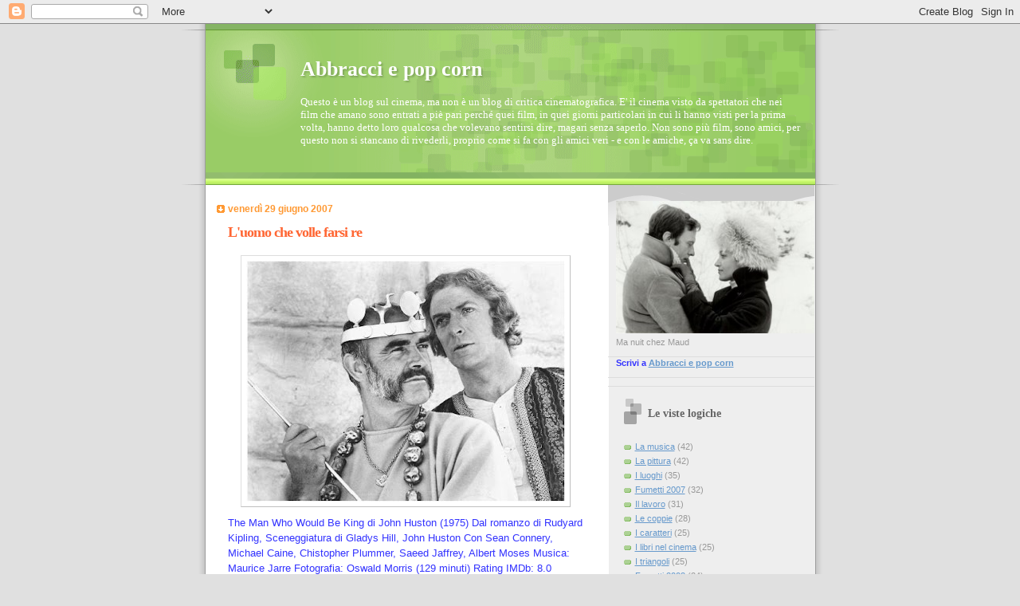

--- FILE ---
content_type: text/html; charset=UTF-8
request_url: https://abbracciepopcorn.blogspot.com/2007/06/luomo-che-volle-farsi-re.html
body_size: 29594
content:
<!DOCTYPE html>
<html dir='ltr'>
<head>
<link href='https://www.blogger.com/static/v1/widgets/2944754296-widget_css_bundle.css' rel='stylesheet' type='text/css'/>
<meta content='text/html; charset=UTF-8' http-equiv='Content-Type'/>
<meta content='blogger' name='generator'/>
<link href='https://abbracciepopcorn.blogspot.com/favicon.ico' rel='icon' type='image/x-icon'/>
<link href='http://abbracciepopcorn.blogspot.com/2007/06/luomo-che-volle-farsi-re.html' rel='canonical'/>
<link rel="alternate" type="application/atom+xml" title="Abbracci e pop corn - Atom" href="https://abbracciepopcorn.blogspot.com/feeds/posts/default" />
<link rel="alternate" type="application/rss+xml" title="Abbracci e pop corn - RSS" href="https://abbracciepopcorn.blogspot.com/feeds/posts/default?alt=rss" />
<link rel="service.post" type="application/atom+xml" title="Abbracci e pop corn - Atom" href="https://www.blogger.com/feeds/344684100306295084/posts/default" />

<link rel="alternate" type="application/atom+xml" title="Abbracci e pop corn - Atom" href="https://abbracciepopcorn.blogspot.com/feeds/2879240486131322968/comments/default" />
<!--Can't find substitution for tag [blog.ieCssRetrofitLinks]-->
<link href='https://blogger.googleusercontent.com/img/b/R29vZ2xl/AVvXsEiE7_03zBWFC1PGT7bS4Vg6pU23GTkIeFSb6BytWUlMRQX_eGpZSvyWMR3xCgsN7GfMH7sY0-kHMxlqXpwXSToB0Y1lYEb6FHywzFfd9tamOvTjm-uKeIJY73HrSug7zIGn2Uwi7QUrFALH/s400/theman+who03_img1018.jpg' rel='image_src'/>
<meta content='http://abbracciepopcorn.blogspot.com/2007/06/luomo-che-volle-farsi-re.html' property='og:url'/>
<meta content='L&#39;uomo che volle farsi re' property='og:title'/>
<meta content='The Man Who Would Be King di John Huston (1975) Dal romanzo di Rudyard Kipling, Sceneggiatura di Gladys Hill, John Huston Con Sean Connery, ...' property='og:description'/>
<meta content='https://blogger.googleusercontent.com/img/b/R29vZ2xl/AVvXsEiE7_03zBWFC1PGT7bS4Vg6pU23GTkIeFSb6BytWUlMRQX_eGpZSvyWMR3xCgsN7GfMH7sY0-kHMxlqXpwXSToB0Y1lYEb6FHywzFfd9tamOvTjm-uKeIJY73HrSug7zIGn2Uwi7QUrFALH/w1200-h630-p-k-no-nu/theman+who03_img1018.jpg' property='og:image'/>
<title>Abbracci e pop corn: L'uomo che volle farsi re</title>
<style id='page-skin-1' type='text/css'><!--
/*
Blogger Template Style
Name:     TicTac
Date:     1 March 2004
Updated by: Blogger Team
*/
/* ---( page defaults )--- */
body {
margin: 0;
padding: 0;
font-size: small;
text-align: center;
color: #6699cc;
background: #e0e0e0;
}
blockquote {
margin-top: 0;
margin-right: 0;
margin-bottom: 0;
margin-left: 30px;
padding-top: 10px;
padding-right: 0;
padding-bottom: 0;
padding-left: 20px;
font-size: 88%;
line-height: 1.5em;
color: #666;
background: url(https://resources.blogblog.com/blogblog/data/tictac/quotes.gif) no-repeat top left;
}
blockquote p {
margin-top: 0;
}
abbr, acronym {
cursor: help;
font-style: normal;
border-bottom: 1px dotted;
}
code {
color: #f63;
}
hr {
display: none;
}
img {
border: none;
}
/* unordered list style */
ul {
list-style: none;
margin-left: 10px;
padding: 0;
}
li {
list-style: none;
padding-left: 14px;
margin-bottom: 3px;
background: url(https://resources.blogblog.com/blogblog/data/tictac/tictac_orange.gif) no-repeat left 6px;
}
/* links */
a:link {
color: #6699cc;
}
a:visited {
color: #666699;
}
a:hover {
color: #693;
}
a:active {
color: #cc3333;
text-decoration: none;
}
/* ---( layout structure )---*/
#outer-wrapper {
width: 847px;
margin: 0px auto 0;
text-align: left;
font: normal normal 100% Verdana, sans-serif;
background: url(https://resources.blogblog.com/blogblog/data/tictac/tile_left.gif) repeat-y;
}
#content-wrapper {
margin-left: 42px; /* to avoid the border image */
width: 763px;
}
#main {
float: left;
width: 460px;
margin-top: 20px;
margin-right: 0;
margin-bottom: 0;
margin-left: 0;
padding-top: 0;
padding-right: 0;
padding-bottom: 0;
padding-left: 1em;
line-height: 1.5em;
word-wrap: break-word; /* fix for long text breaking sidebar float in IE */
overflow: hidden;     /* fix for long non-text content breaking IE sidebar float */
}
#sidebar {
float: right;
width: 259px;
padding-top: 20px;
padding-right: 0px;
padding-bottom: 0;
padding-left: 0;
font-size: 85%;
line-height: 1.4em;
color: #999999;
background: url(https://resources.blogblog.com/blogblog/data/tictac/sidebar_bg.gif) no-repeat left top;
word-wrap: break-word; /* fix for long text breaking sidebar float in IE */
overflow: hidden;     /* fix for long non-text content breaking IE sidebar float */
}
/* ---( header and site name )--- */
#header-wrapper {
margin: 0;
padding: 0;
font: normal normal 100% 'Lucida Grande','Trebuchet MS';
background: #e0e0e0 url(https://resources.blogblog.com/blogblog/data/tictac/top_div_left.gif) no-repeat left top;
}
#header {
margin: 0;
padding-top: 25px;
padding-right: 60px;
padding-bottom: 35px;
padding-left: 160px;
color: #FFFFFF;
background: url(https://resources.blogblog.com/blogblog/data/tictac/top_h1.gif) no-repeat bottom left;
}
#header h1 {
font-size: 200%;
text-shadow: #81A75B 2px 2px 2px;
}
#header h1 a {
text-decoration: none;
color: #FFFFFF;
}
#header h1 a:hover {
color: #eee;
}
/* ---( main column )--- */
h2.date-header {
margin-top: 0;
padding-left: 14px;
font-size: 90%;
color: #ff9933;
background: url(https://resources.blogblog.com/blogblog/data/tictac/date_icon.gif) no-repeat left 50%;
}
.post h3 {
margin-top: 0;
font: normal bold 141% 'Lucida Grande','Trebuchet MS';
letter-spacing: -1px;
color: #ff6633;
}
.post {
margin-top: 0;
margin-right: 0;
margin-bottom: 1.5em;
margin-left: 0;
padding-top: 0;
padding-right: 0;
padding-bottom: 1.5em;
padding-left: 14px;
border-bottom: 1px solid #ddd;
}
.post h3 a,
.post h3 a:visited {
color: #ff6633;
text-decoration: none;
}
.post-footer {
margin: 0;
padding-top: 0;
padding-right: 0;
padding-bottom: 0;
padding-left: 14px;
font-size: 88%;
color: #999999;
background: url(https://resources.blogblog.com/blogblog/data/tictac/tictac_grey.gif) no-repeat left 8px;
}
.post img, table.tr-caption-container {
padding: 6px;
border-top: 1px solid #ddd;
border-left: 1px solid #ddd;
border-bottom: 1px solid #c0c0c0;
border-right: 1px solid #c0c0c0;
}
.tr-caption-container img {
border: none;
padding: 0;
}
.feed-links {
clear: both;
line-height: 2.5em;
}
#blog-pager-newer-link {
float: left;
}
#blog-pager-older-link {
float: right;
}
#blog-pager {
text-align: center;
}
/* comment styles */
#comments {
padding: 10px 10px 0px 10px;
font-size: 85%;
line-height: 1.5em;
color: #666;
background: #eee url(https://resources.blogblog.com/blogblog/data/tictac/comments_curve.gif) no-repeat top left;
}
#comments h4 {
margin-top: 20px;
margin-right: 0;
margin-bottom: 15px;
margin-left: 0;
padding-top: 8px;
padding-right: 0;
padding-bottom: 0;
padding-left: 40px;
font-family: "Lucida Grande", "Trebuchet MS";
font-size: 130%;
color: #666;
background: url(https://resources.blogblog.com/blogblog/data/tictac/bubbles.gif) no-repeat 10px 0;
height: 29px !important; /* for most browsers */
height /**/:37px; /* for IE5/Win */
}
#comments ul {
margin-left: 0;
}
#comments li {
background: none;
padding-left: 0;
}
.comment-body {
padding-top: 0;
padding-right: 10px;
padding-bottom: 0;
padding-left: 25px;
background: url(https://resources.blogblog.com/blogblog/data/tictac/tictac_orange.gif) no-repeat 10px 5px;
}
.comment-body p {
margin-bottom: 0;
}
.comment-author {
margin-top: 4px;
margin-right: 0;
margin-bottom: 0;
margin-left: 0;
padding-top: 0;
padding-right: 10px;
padding-bottom: 0;
padding-left: 60px;
color: #999;
background: url(https://resources.blogblog.com/blogblog/data/tictac/comment_arrow.gif) no-repeat 44px 2px;
}
.comment-footer {
border-bottom: 1px solid #ddd;
padding-bottom: 1em;
}
.deleted-comment {
font-style:italic;
color:gray;
}
/* ---( sidebar )--- */
.sidebar h2 {
margin-top: 0;
margin-right: 0;
margin-bottom: 0;
margin-left: 0;
padding-top: 25px;
padding-right: 0;
padding-bottom: 0;
padding-left: 40px;
font: normal bold 130% 'Lucida Grande','Trebuchet MS';
color: #666666;
height: 32px;
background: url(https://resources.blogblog.com/blogblog/data/tictac/sidebar_icon.gif) no-repeat 10px 15px;
height: 32px !important; /* for most browsers */
height /**/:57px; /* for IE5/Win */
}
.sidebar .widget {
margin: 0;
padding-top: 0;
padding-right: 0;
padding-bottom: 10px;
padding-left: 10px;
border-bottom: 1px solid #ddd;
}
.sidebar li {
background: url(https://resources.blogblog.com/blogblog/data/tictac/tictac_green.gif) no-repeat left 5px;
}
.profile-textblock {
clear: both;
margin-left: 0;
}
.profile-img {
float: left;
margin-top: 0;
margin-right: 5px;
margin-bottom: 5px;
margin-left: 0;
border: 1px solid #ddd;
padding: 4px;
}
/* ---( footer )--- */
.clear { /* to fix IE6 padding-top issue */
clear: both;
}
#footer-wrapper {
margin: 0;
padding-top: 0;
padding-right: 0;
padding-bottom: 9px;
padding-left: 0;
font-size: 85%;
color: #ddd;
background: url(https://resources.blogblog.com/blogblog/data/tictac/bottom_sill.gif) no-repeat bottom left;
}
#footer {
margin: 0;
padding-top: 20px;
padding-right: 320px;
padding-bottom: 20px;
padding-left: 95px;
background: url(https://resources.blogblog.com/blogblog/data/tictac/bottom_sash_left.gif) no-repeat top left;
}
/** Page structure tweaks for layout editor wireframe */
body#layout #outer-wrapper,
body#layout #main,
body#layout #sidebar {
padding-top: 0;
margin-top: 0;
}
body#layout #outer-wrapper,
body#layout #content-wrapper {
width: 740px;
}
body#layout #sidebar {
margin-right: 0;
margin-bottom: 1em;
}
body#layout #header,
body#layout #footer,
body#layout #main {
padding: 0;
}
body#layout #content-wrapper {
margin: 0px;
}

--></style>
<link href='https://www.blogger.com/dyn-css/authorization.css?targetBlogID=344684100306295084&amp;zx=b4b36b7d-7a11-4e75-a7f1-b48280902773' media='none' onload='if(media!=&#39;all&#39;)media=&#39;all&#39;' rel='stylesheet'/><noscript><link href='https://www.blogger.com/dyn-css/authorization.css?targetBlogID=344684100306295084&amp;zx=b4b36b7d-7a11-4e75-a7f1-b48280902773' rel='stylesheet'/></noscript>
<meta name='google-adsense-platform-account' content='ca-host-pub-1556223355139109'/>
<meta name='google-adsense-platform-domain' content='blogspot.com'/>

</head>
<body>
<div class='navbar section' id='navbar'><div class='widget Navbar' data-version='1' id='Navbar1'><script type="text/javascript">
    function setAttributeOnload(object, attribute, val) {
      if(window.addEventListener) {
        window.addEventListener('load',
          function(){ object[attribute] = val; }, false);
      } else {
        window.attachEvent('onload', function(){ object[attribute] = val; });
      }
    }
  </script>
<div id="navbar-iframe-container"></div>
<script type="text/javascript" src="https://apis.google.com/js/platform.js"></script>
<script type="text/javascript">
      gapi.load("gapi.iframes:gapi.iframes.style.bubble", function() {
        if (gapi.iframes && gapi.iframes.getContext) {
          gapi.iframes.getContext().openChild({
              url: 'https://www.blogger.com/navbar/344684100306295084?po\x3d2879240486131322968\x26origin\x3dhttps://abbracciepopcorn.blogspot.com',
              where: document.getElementById("navbar-iframe-container"),
              id: "navbar-iframe"
          });
        }
      });
    </script><script type="text/javascript">
(function() {
var script = document.createElement('script');
script.type = 'text/javascript';
script.src = '//pagead2.googlesyndication.com/pagead/js/google_top_exp.js';
var head = document.getElementsByTagName('head')[0];
if (head) {
head.appendChild(script);
}})();
</script>
</div></div>
<div id='outer-wrapper'><div id='wrap2'>
<!-- skip links for text browsers -->
<span id='skiplinks' style='display:none;'>
<a href='#main'>skip to main </a> |
      <a href='#sidebar'>skip to sidebar</a>
</span>
<div id='header-wrapper'>
<div class='header section' id='header'><div class='widget Header' data-version='1' id='Header1'>
<div id='header-inner'>
<div class='titlewrapper'>
<h1 class='title'>
<a href='https://abbracciepopcorn.blogspot.com/'>
Abbracci e pop corn
</a>
</h1>
</div>
<div class='descriptionwrapper'>
<p class='description'><span>Questo è un blog sul cinema, ma non è un blog di critica cinematografica. E' il cinema visto da spettatori che nei film che amano sono entrati a piè pari perché quei film, in quei giorni particolari in cui li hanno visti per la prima volta, hanno detto loro qualcosa che volevano sentirsi dire, magari senza saperlo. Non sono più film, sono amici, per questo non si stancano di rivederli, proprio come si fa con gli amici veri - e con le amiche, ça va sans dire.</span></p>
</div>
</div>
</div></div>
</div>
<div id='content-wrapper'>
<div id='crosscol-wrapper' style='text-align:center'>
<div class='crosscol no-items section' id='crosscol'></div>
</div>
<div id='main-wrapper'>
<div class='main section' id='main'><div class='widget Blog' data-version='1' id='Blog1'>
<div class='blog-posts hfeed'>

          <div class="date-outer">
        
<h2 class='date-header'><span>venerdì 29 giugno 2007</span></h2>

          <div class="date-posts">
        
<div class='post-outer'>
<div class='post hentry uncustomized-post-template' itemprop='blogPost' itemscope='itemscope' itemtype='http://schema.org/BlogPosting'>
<meta content='https://blogger.googleusercontent.com/img/b/R29vZ2xl/AVvXsEiE7_03zBWFC1PGT7bS4Vg6pU23GTkIeFSb6BytWUlMRQX_eGpZSvyWMR3xCgsN7GfMH7sY0-kHMxlqXpwXSToB0Y1lYEb6FHywzFfd9tamOvTjm-uKeIJY73HrSug7zIGn2Uwi7QUrFALH/s400/theman+who03_img1018.jpg' itemprop='image_url'/>
<meta content='344684100306295084' itemprop='blogId'/>
<meta content='2879240486131322968' itemprop='postId'/>
<a name='2879240486131322968'></a>
<h3 class='post-title entry-title' itemprop='name'>
L'uomo che volle farsi re
</h3>
<div class='post-header'>
<div class='post-header-line-1'></div>
</div>
<div class='post-body entry-content' id='post-body-2879240486131322968' itemprop='description articleBody'>
<a href="https://blogger.googleusercontent.com/img/b/R29vZ2xl/AVvXsEiE7_03zBWFC1PGT7bS4Vg6pU23GTkIeFSb6BytWUlMRQX_eGpZSvyWMR3xCgsN7GfMH7sY0-kHMxlqXpwXSToB0Y1lYEb6FHywzFfd9tamOvTjm-uKeIJY73HrSug7zIGn2Uwi7QUrFALH/s1600-h/theman+who03_img1018.jpg"><img alt="" border="0" id="BLOGGER_PHOTO_ID_5081382425646075138" src="https://blogger.googleusercontent.com/img/b/R29vZ2xl/AVvXsEiE7_03zBWFC1PGT7bS4Vg6pU23GTkIeFSb6BytWUlMRQX_eGpZSvyWMR3xCgsN7GfMH7sY0-kHMxlqXpwXSToB0Y1lYEb6FHywzFfd9tamOvTjm-uKeIJY73HrSug7zIGn2Uwi7QUrFALH/s400/theman+who03_img1018.jpg" style="DISPLAY: block; MARGIN: 0px auto 10px; CURSOR: hand; TEXT-ALIGN: center" /></a><span style="color:#3333ff;">The Man Who Would Be King di John Huston (1975) Dal romanzo di Rudyard Kipling, Sceneggiatura di Gladys Hill, John Huston Con Sean Connery, Michael Caine, Chistopher Plummer, Saeed Jaffrey, Albert Moses Musica: Maurice Jarre Fotografia: Oswald Morris (129 minuti) Rating IMDb: 8.0 </span><br /><div><strong>Giuliano<br /></strong>C&#8217;è qualcosa di straordinario in questo film, ed è l&#8217;incontro di due dei narratori più grandi della storia: Rudyard Kipling e John Huston. Ci sono stati scrittori più grandi di Kipling, e registi più piacevoli di Huston, ma la questione del saper narrare è unica. Non si diventa narratori, ci si nasce: alcuni di noi raccontano storie e gli altri li stanno ad ascoltare, magari a bocca aperta, anche se la storia non è delle più avvincenti. Ma, se il narratore non è all&#8217;altezza, anche la più bella delle storie diventerà noiosa.<br />Qui si racconta la storia di Alessandro Magno, che giunse fino in Kashmir e in Afghanistan: la si racconta attraverso le gesta di due soldati dell&#8217;esercito coloniale inglese, due cialtroni dotati di abbastanza coraggio e incoscienza da gettarsi nell&#8217;impresa di recuperare un tesoro di cui soltanto si favoleggia, fra tribù selvagge e valli inesplorate. Una storia che si poteva immaginare solo nell&#8217;Ottocento: oggi ci sono ancora le tribù selvagge nell&#8217;Afghanistan, ma hanno il kalashnikov e non guardano più in faccia a nessuno.<br />Una scommessa che riesce, e alla grande, per merito di Kipling e di Huston ma anche dei due protagonisti, l&#8217;inglese Michael Caine e lo scozzese Sean Connery. Due degli attori più fascinosi della storia del cinema, ed è guardando questo film &#8211; più che i vari James Bond &#8211; che si capisce come mai Connery sia ancora oggi, a 70 anni compiuti e passati, uno degli uomini che più piacciono alle donne di tutto il mondo e di tutte le età.</div><br /><a href="https://blogger.googleusercontent.com/img/b/R29vZ2xl/AVvXsEhjiGk9DmA2h8P1Cou5SPED664v9EPIoXNYVVQSSBU6zUIS8MVRoNg8OMeSxqvvqVk8cl_BecYrzDB0iDAVT_cLdhzLz_LCCb2erw5LNk4cTUFdNjky_oOC4OnkQKBiIivfy4e0Jlleqr_o/s1600-h/theManWouldBeKing.jpg"><img alt="" border="0" id="BLOGGER_PHOTO_ID_5081382704818949394" src="https://blogger.googleusercontent.com/img/b/R29vZ2xl/AVvXsEhjiGk9DmA2h8P1Cou5SPED664v9EPIoXNYVVQSSBU6zUIS8MVRoNg8OMeSxqvvqVk8cl_BecYrzDB0iDAVT_cLdhzLz_LCCb2erw5LNk4cTUFdNjky_oOC4OnkQKBiIivfy4e0Jlleqr_o/s400/theManWouldBeKing.jpg" style="DISPLAY: block; MARGIN: 0px auto 10px; CURSOR: hand; TEXT-ALIGN: center" /></a>
<div style='clear: both;'></div>
</div>
<div class='post-footer'>
<div class='post-footer-line post-footer-line-1'>
<span class='post-author vcard'>
Pubblicato da
<span class='fn' itemprop='author' itemscope='itemscope' itemtype='http://schema.org/Person'>
<meta content='https://www.blogger.com/profile/17301547043674128905' itemprop='url'/>
<a class='g-profile' href='https://www.blogger.com/profile/17301547043674128905' rel='author' title='author profile'>
<span itemprop='name'>Solimano</span>
</a>
</span>
</span>
<span class='post-timestamp'>
alle
<meta content='http://abbracciepopcorn.blogspot.com/2007/06/luomo-che-volle-farsi-re.html' itemprop='url'/>
<a class='timestamp-link' href='https://abbracciepopcorn.blogspot.com/2007/06/luomo-che-volle-farsi-re.html' rel='bookmark' title='permanent link'><abbr class='published' itemprop='datePublished' title='2007-06-29T08:38:00+02:00'>08:38</abbr></a>
</span>
<span class='post-comment-link'>
</span>
<span class='post-icons'>
<span class='item-control blog-admin pid-1197077'>
<a href='https://www.blogger.com/post-edit.g?blogID=344684100306295084&postID=2879240486131322968&from=pencil' title='Modifica post'>
<img alt='' class='icon-action' height='18' src='https://resources.blogblog.com/img/icon18_edit_allbkg.gif' width='18'/>
</a>
</span>
</span>
<div class='post-share-buttons goog-inline-block'>
</div>
</div>
<div class='post-footer-line post-footer-line-2'>
<span class='post-labels'>
Etichette:
<a href='https://abbracciepopcorn.blogspot.com/search/label/Giuliano' rel='tag'>Giuliano</a>,
<a href='https://abbracciepopcorn.blogspot.com/search/label/John%20Huston' rel='tag'>John Huston</a>,
<a href='https://abbracciepopcorn.blogspot.com/search/label/Rudyard%20Kipling' rel='tag'>Rudyard Kipling</a>
</span>
</div>
<div class='post-footer-line post-footer-line-3'>
<span class='post-location'>
</span>
</div>
</div>
</div>
<div class='comments' id='comments'>
<a name='comments'></a>
<h4>5 commenti:</h4>
<div id='Blog1_comments-block-wrapper'>
<dl class='avatar-comment-indent' id='comments-block'>
<dt class='comment-author blog-author' id='c8686867101733187194'>
<a name='c8686867101733187194'></a>
<div class="avatar-image-container vcard"><span dir="ltr"><a href="https://www.blogger.com/profile/11979040841395849558" target="" rel="nofollow" onclick="" class="avatar-hovercard" id="av-8686867101733187194-11979040841395849558"><img src="https://resources.blogblog.com/img/blank.gif" width="35" height="35" class="delayLoad" style="display: none;" longdesc="//4.bp.blogspot.com/_7u7fSHum69c/Saut2DSycwI/AAAAAAAADzI/RhebEasUQ8k/S45-s35/www.interlinea.com" alt="" title="Roby">

<noscript><img src="//4.bp.blogspot.com/_7u7fSHum69c/Saut2DSycwI/AAAAAAAADzI/RhebEasUQ8k/S45-s35/www.interlinea.com" width="35" height="35" class="photo" alt=""></noscript></a></span></div>
<a href='https://www.blogger.com/profile/11979040841395849558' rel='nofollow'>Roby</a>
ha detto...
</dt>
<dd class='comment-body' id='Blog1_cmt-8686867101733187194'>
<p>
Tutta la mia ammirazione a Giuliano per aver saputo "narrare" così bene il film... e tutta la mia ADORAZIONE a Sean Connery, per le ragioni dette nel post...<BR/><BR/>Roby
</p>
</dd>
<dd class='comment-footer'>
<span class='comment-timestamp'>
<a href='https://abbracciepopcorn.blogspot.com/2007/06/luomo-che-volle-farsi-re.html?showComment=1183123800000#c8686867101733187194' title='comment permalink'>
29 giugno 2007 alle ore 15:30
</a>
<span class='item-control blog-admin pid-1912459676'>
<a class='comment-delete' href='https://www.blogger.com/comment/delete/344684100306295084/8686867101733187194' title='Elimina commento'>
<img src='https://resources.blogblog.com/img/icon_delete13.gif'/>
</a>
</span>
</span>
</dd>
<dt class='comment-author blog-author' id='c7666600187810683165'>
<a name='c7666600187810683165'></a>
<div class="avatar-image-container vcard"><span dir="ltr"><a href="https://www.blogger.com/profile/17301547043674128905" target="" rel="nofollow" onclick="" class="avatar-hovercard" id="av-7666600187810683165-17301547043674128905"><img src="https://resources.blogblog.com/img/blank.gif" width="35" height="35" class="delayLoad" style="display: none;" longdesc="//blogger.googleusercontent.com/img/b/R29vZ2xl/AVvXsEgosF_t-n9elPXN-VooOpRrzAKM3gzhPxFsa9vZ6bGUX1CUiPxqrm6GBB9ZjSoDcYHw49ExOVnCtJW0-u9n6-PZG-1oGnFY_m0wDfmSphL4WM1oOjSD19EP_lrfgT6Dtg/s45-c/Hals.jpg" alt="" title="Solimano">

<noscript><img src="//blogger.googleusercontent.com/img/b/R29vZ2xl/AVvXsEgosF_t-n9elPXN-VooOpRrzAKM3gzhPxFsa9vZ6bGUX1CUiPxqrm6GBB9ZjSoDcYHw49ExOVnCtJW0-u9n6-PZG-1oGnFY_m0wDfmSphL4WM1oOjSD19EP_lrfgT6Dtg/s45-c/Hals.jpg" width="35" height="35" class="photo" alt=""></noscript></a></span></div>
<a href='https://www.blogger.com/profile/17301547043674128905' rel='nofollow'>Solimano</a>
ha detto...
</dt>
<dd class='comment-body' id='Blog1_cmt-7666600187810683165'>
<p>
Beh, ricordiamoci anche di Kipling, che adesso leggono molto poco, ma i cui libri,a partire dalle storie della Giungla, affascinarono molti ragazzi.<BR/>Anche Kim era un bel libro.<BR/>In ditta, c'era appesa da tante parti la sua poesia <B>If...</B> che per la cultura anglosassone costituiva un vero e proprio <I>cult</I>.<BR/><BR/>saludos<BR/>Solimano
</p>
</dd>
<dd class='comment-footer'>
<span class='comment-timestamp'>
<a href='https://abbracciepopcorn.blogspot.com/2007/06/luomo-che-volle-farsi-re.html?showComment=1183150260000#c7666600187810683165' title='comment permalink'>
29 giugno 2007 alle ore 22:51
</a>
<span class='item-control blog-admin pid-1197077'>
<a class='comment-delete' href='https://www.blogger.com/comment/delete/344684100306295084/7666600187810683165' title='Elimina commento'>
<img src='https://resources.blogblog.com/img/icon_delete13.gif'/>
</a>
</span>
</span>
</dd>
<dt class='comment-author ' id='c866897920207190972'>
<a name='c866897920207190972'></a>
<div class="avatar-image-container avatar-stock"><span dir="ltr"><a href="https://www.blogger.com/profile/06401398690125983204" target="" rel="nofollow" onclick="" class="avatar-hovercard" id="av-866897920207190972-06401398690125983204"><img src="//www.blogger.com/img/blogger_logo_round_35.png" width="35" height="35" alt="" title="Giuliano">

</a></span></div>
<a href='https://www.blogger.com/profile/06401398690125983204' rel='nofollow'>Giuliano</a>
ha detto...
</dt>
<dd class='comment-body' id='Blog1_cmt-866897920207190972'>
<p>
Anche il film su Kim è bello, ma questo è più divertente. E' più da gaglioffoni, quasi un Indiana Jones ma fatto da John Huston: cioè molto meglio, anche se con qualche litro di whisky di troppo...
</p>
</dd>
<dd class='comment-footer'>
<span class='comment-timestamp'>
<a href='https://abbracciepopcorn.blogspot.com/2007/06/luomo-che-volle-farsi-re.html?showComment=1183220880000#c866897920207190972' title='comment permalink'>
30 giugno 2007 alle ore 18:28
</a>
<span class='item-control blog-admin pid-1129049138'>
<a class='comment-delete' href='https://www.blogger.com/comment/delete/344684100306295084/866897920207190972' title='Elimina commento'>
<img src='https://resources.blogblog.com/img/icon_delete13.gif'/>
</a>
</span>
</span>
</dd>
<dt class='comment-author blog-author' id='c248432192487779445'>
<a name='c248432192487779445'></a>
<div class="avatar-image-container vcard"><span dir="ltr"><a href="https://www.blogger.com/profile/17301547043674128905" target="" rel="nofollow" onclick="" class="avatar-hovercard" id="av-248432192487779445-17301547043674128905"><img src="https://resources.blogblog.com/img/blank.gif" width="35" height="35" class="delayLoad" style="display: none;" longdesc="//blogger.googleusercontent.com/img/b/R29vZ2xl/AVvXsEgosF_t-n9elPXN-VooOpRrzAKM3gzhPxFsa9vZ6bGUX1CUiPxqrm6GBB9ZjSoDcYHw49ExOVnCtJW0-u9n6-PZG-1oGnFY_m0wDfmSphL4WM1oOjSD19EP_lrfgT6Dtg/s45-c/Hals.jpg" alt="" title="Solimano">

<noscript><img src="//blogger.googleusercontent.com/img/b/R29vZ2xl/AVvXsEgosF_t-n9elPXN-VooOpRrzAKM3gzhPxFsa9vZ6bGUX1CUiPxqrm6GBB9ZjSoDcYHw49ExOVnCtJW0-u9n6-PZG-1oGnFY_m0wDfmSphL4WM1oOjSD19EP_lrfgT6Dtg/s45-c/Hals.jpg" width="35" height="35" class="photo" alt=""></noscript></a></span></div>
<a href='https://www.blogger.com/profile/17301547043674128905' rel='nofollow'>Solimano</a>
ha detto...
</dt>
<dd class='comment-body' id='Blog1_cmt-248432192487779445'>
<p>
Però anche Kim era divertente, dai. Lo andrò a recuperare, ne ho un ricordo vago ma affascinante.<BR/><BR/>saludos<BR/>Solimano
</p>
</dd>
<dd class='comment-footer'>
<span class='comment-timestamp'>
<a href='https://abbracciepopcorn.blogspot.com/2007/06/luomo-che-volle-farsi-re.html?showComment=1183223220000#c248432192487779445' title='comment permalink'>
30 giugno 2007 alle ore 19:07
</a>
<span class='item-control blog-admin pid-1197077'>
<a class='comment-delete' href='https://www.blogger.com/comment/delete/344684100306295084/248432192487779445' title='Elimina commento'>
<img src='https://resources.blogblog.com/img/icon_delete13.gif'/>
</a>
</span>
</span>
</dd>
<dt class='comment-author ' id='c8400417239049934281'>
<a name='c8400417239049934281'></a>
<div class="avatar-image-container avatar-stock"><span dir="ltr"><a href="https://www.blogger.com/profile/06401398690125983204" target="" rel="nofollow" onclick="" class="avatar-hovercard" id="av-8400417239049934281-06401398690125983204"><img src="//www.blogger.com/img/blogger_logo_round_35.png" width="35" height="35" alt="" title="Giuliano">

</a></span></div>
<a href='https://www.blogger.com/profile/06401398690125983204' rel='nofollow'>Giuliano</a>
ha detto...
</dt>
<dd class='comment-body' id='Blog1_cmt-8400417239049934281'>
<p>
Kim è divertente ma è serio: parla del "Grande gioco", c'è un bambino in guerra...<BR/>Questo qui è proprio invenzione, narrativa, fantasia. "Gaglioffone" mi viene spontaneo, perchè se metti insieme Huston, Connery e Caine...
</p>
</dd>
<dd class='comment-footer'>
<span class='comment-timestamp'>
<a href='https://abbracciepopcorn.blogspot.com/2007/06/luomo-che-volle-farsi-re.html?showComment=1183235280000#c8400417239049934281' title='comment permalink'>
30 giugno 2007 alle ore 22:28
</a>
<span class='item-control blog-admin pid-1129049138'>
<a class='comment-delete' href='https://www.blogger.com/comment/delete/344684100306295084/8400417239049934281' title='Elimina commento'>
<img src='https://resources.blogblog.com/img/icon_delete13.gif'/>
</a>
</span>
</span>
</dd>
</dl>
</div>
<p class='comment-footer'>
<a href='https://www.blogger.com/comment/fullpage/post/344684100306295084/2879240486131322968' onclick=''>Posta un commento</a>
</p>
</div>
</div>

        </div></div>
      
</div>
<div class='blog-pager' id='blog-pager'>
<span id='blog-pager-newer-link'>
<a class='blog-pager-newer-link' href='https://abbracciepopcorn.blogspot.com/2007/06/la-musica-nel-cinema-modest-mussorgsky.html' id='Blog1_blog-pager-newer-link' title='Post più recente'>Post più recente</a>
</span>
<span id='blog-pager-older-link'>
<a class='blog-pager-older-link' href='https://abbracciepopcorn.blogspot.com/2007/06/il-lavoro-nel-cinema-la-fornaia-di.html' id='Blog1_blog-pager-older-link' title='Post più vecchio'>Post più vecchio</a>
</span>
<a class='home-link' href='https://abbracciepopcorn.blogspot.com/'>Home page</a>
</div>
<div class='clear'></div>
<div class='post-feeds'>
<div class='feed-links'>
Iscriviti a:
<a class='feed-link' href='https://abbracciepopcorn.blogspot.com/feeds/2879240486131322968/comments/default' target='_blank' type='application/atom+xml'>Commenti sul post (Atom)</a>
</div>
</div>
</div></div>
</div>
<div id='sidebar-wrapper'>
<div class='sidebar section' id='sidebar'><div class='widget Image' data-version='1' id='Image2'>
<div class='widget-content'>
<img alt='' height='173' id='Image2_img' src='//photos1.blogger.com/x/blogger2/6444/42075695838170/259/z/832393/gse_multipart30067.jpg' width='259'/>
<br/>
<span class='caption'>Ma nuit chez Maud</span>
</div>
<div class='clear'></div>
</div><div class='widget Text' data-version='1' id='Text1'>
<div class='widget-content'>
<strong><span style="color:#3333ff;">Scrivi a</span> </strong><a href="mailto:solimano.primo@gmail.com"><strong>Abbracci e pop corn</strong></a>
</div>
<div class='clear'></div>
</div><div class='widget HTML' data-version='1' id='HTML2'>
<div class='widget-content'>
<!-- Inizio Codice Shinystat -->
<center><script language="JavaScript" src="//codicepro.shinystat.com/cgi-bin/getcod.cgi?USER=Solimano&amp;P=1" type="text/javascript"></script>
<noscript>
<a href="http://www.shinystat.com/it" target="_top">
<img border="0" alt="Statistiche per sito" src="https://lh3.googleusercontent.com/blogger_img_proxy/AEn0k_uFZvSkxlILMwZOfVePQvXxmvjypTAlNUKiZ9XSvYGtHD0LFKGO1RhQjD8n7ZCO9I3AV7xr19XsEblD_XvXyXiy4wxC64ChHoLqi_YHu1ZKwtF8J940a5aaLE5yqkjJe9LWhzY=s0-d"></a>
</noscript></center>
<!-- Fine Codice Shinystat -->
</div>
<div class='clear'></div>
</div><div class='widget Label' data-version='1' id='Label2'>
<h2>Le viste logiche</h2>
<div class='widget-content list-label-widget-content'>
<ul>
<li>
<a dir='ltr' href='https://abbracciepopcorn.blogspot.com/search/label/La%20musica'>La musica</a>
<span dir='ltr'>(42)</span>
</li>
<li>
<a dir='ltr' href='https://abbracciepopcorn.blogspot.com/search/label/La%20pittura'>La pittura</a>
<span dir='ltr'>(42)</span>
</li>
<li>
<a dir='ltr' href='https://abbracciepopcorn.blogspot.com/search/label/I%20luoghi'>I luoghi</a>
<span dir='ltr'>(35)</span>
</li>
<li>
<a dir='ltr' href='https://abbracciepopcorn.blogspot.com/search/label/Fumetti%202007'>Fumetti 2007</a>
<span dir='ltr'>(32)</span>
</li>
<li>
<a dir='ltr' href='https://abbracciepopcorn.blogspot.com/search/label/Il%20lavoro'>Il lavoro</a>
<span dir='ltr'>(31)</span>
</li>
<li>
<a dir='ltr' href='https://abbracciepopcorn.blogspot.com/search/label/Le%20coppie'>Le coppie</a>
<span dir='ltr'>(28)</span>
</li>
<li>
<a dir='ltr' href='https://abbracciepopcorn.blogspot.com/search/label/I%20caratteri'>I caratteri</a>
<span dir='ltr'>(25)</span>
</li>
<li>
<a dir='ltr' href='https://abbracciepopcorn.blogspot.com/search/label/I%20libri%20nel%20cinema'>I libri nel cinema</a>
<span dir='ltr'>(25)</span>
</li>
<li>
<a dir='ltr' href='https://abbracciepopcorn.blogspot.com/search/label/I%20triangoli'>I triangoli</a>
<span dir='ltr'>(25)</span>
</li>
<li>
<a dir='ltr' href='https://abbracciepopcorn.blogspot.com/search/label/Fumetti%202008'>Fumetti 2008</a>
<span dir='ltr'>(24)</span>
</li>
<li>
<a dir='ltr' href='https://abbracciepopcorn.blogspot.com/search/label/Roma'>Roma</a>
<span dir='ltr'>(24)</span>
</li>
<li>
<a dir='ltr' href='https://abbracciepopcorn.blogspot.com/search/label/La%20morte'>La morte</a>
<span dir='ltr'>(23)</span>
</li>
<li>
<a dir='ltr' href='https://abbracciepopcorn.blogspot.com/search/label/I%20modi%20di%20vedere'>I modi di vedere</a>
<span dir='ltr'>(22)</span>
</li>
<li>
<a dir='ltr' href='https://abbracciepopcorn.blogspot.com/search/label/I%20soggetti'>I soggetti</a>
<span dir='ltr'>(22)</span>
</li>
<li>
<a dir='ltr' href='https://abbracciepopcorn.blogspot.com/search/label/Parigi'>Parigi</a>
<span dir='ltr'>(22)</span>
</li>
<li>
<a dir='ltr' href='https://abbracciepopcorn.blogspot.com/search/label/La%20moda'>La moda</a>
<span dir='ltr'>(21)</span>
</li>
<li>
<a dir='ltr' href='https://abbracciepopcorn.blogspot.com/search/label/Gli%20oggetti'>Gli oggetti</a>
<span dir='ltr'>(20)</span>
</li>
<li>
<a dir='ltr' href='https://abbracciepopcorn.blogspot.com/search/label/I%20bambini'>I bambini</a>
<span dir='ltr'>(19)</span>
</li>
<li>
<a dir='ltr' href='https://abbracciepopcorn.blogspot.com/search/label/Fumetti%202009'>Fumetti 2009</a>
<span dir='ltr'>(17)</span>
</li>
<li>
<a dir='ltr' href='https://abbracciepopcorn.blogspot.com/search/label/Gli%20animali'>Gli animali</a>
<span dir='ltr'>(17)</span>
</li>
<li>
<a dir='ltr' href='https://abbracciepopcorn.blogspot.com/search/label/La%20scuola'>La scuola</a>
<span dir='ltr'>(17)</span>
</li>
<li>
<a dir='ltr' href='https://abbracciepopcorn.blogspot.com/search/label/Ritratti%20di%20signore'>Ritratti di signore</a>
<span dir='ltr'>(17)</span>
</li>
<li>
<a dir='ltr' href='https://abbracciepopcorn.blogspot.com/search/label/Firenze'>Firenze</a>
<span dir='ltr'>(8)</span>
</li>
<li>
<a dir='ltr' href='https://abbracciepopcorn.blogspot.com/search/label/Ritratti%20di%20signori'>Ritratti di signori</a>
<span dir='ltr'>(8)</span>
</li>
<li>
<a dir='ltr' href='https://abbracciepopcorn.blogspot.com/search/label/Venezia'>Venezia</a>
<span dir='ltr'>(7)</span>
</li>
<li>
<a dir='ltr' href='https://abbracciepopcorn.blogspot.com/search/label/L%27archeologia'>L&#39;archeologia</a>
<span dir='ltr'>(6)</span>
</li>
<li>
<a dir='ltr' href='https://abbracciepopcorn.blogspot.com/search/label/Genova'>Genova</a>
<span dir='ltr'>(4)</span>
</li>
<li>
<a dir='ltr' href='https://abbracciepopcorn.blogspot.com/search/label/Milano'>Milano</a>
<span dir='ltr'>(4)</span>
</li>
<li>
<a dir='ltr' href='https://abbracciepopcorn.blogspot.com/search/label/La%20scienza'>La scienza</a>
<span dir='ltr'>(3)</span>
</li>
<li>
<a dir='ltr' href='https://abbracciepopcorn.blogspot.com/search/label/Napoli'>Napoli</a>
<span dir='ltr'>(3)</span>
</li>
<li>
<a dir='ltr' href='https://abbracciepopcorn.blogspot.com/search/label/Fumetti%202010'>Fumetti 2010</a>
<span dir='ltr'>(2)</span>
</li>
</ul>
<div class='clear'></div>
</div>
</div><div class='widget Label' data-version='1' id='Label3'>
<h2>Spettatori e spettatrici</h2>
<div class='widget-content list-label-widget-content'>
<ul>
<li>
<a dir='ltr' href='https://abbracciepopcorn.blogspot.com/search/label/Solimano'>Solimano</a>
<span dir='ltr'>(649)</span>
</li>
<li>
<a dir='ltr' href='https://abbracciepopcorn.blogspot.com/search/label/Giuliano'>Giuliano</a>
<span dir='ltr'>(226)</span>
</li>
<li>
<a dir='ltr' href='https://abbracciepopcorn.blogspot.com/search/label/Roby'>Roby</a>
<span dir='ltr'>(140)</span>
</li>
<li>
<a dir='ltr' href='https://abbracciepopcorn.blogspot.com/search/label/Giulia'>Giulia</a>
<span dir='ltr'>(46)</span>
</li>
<li>
<a dir='ltr' href='https://abbracciepopcorn.blogspot.com/search/label/Gabrilu'>Gabrilu</a>
<span dir='ltr'>(25)</span>
</li>
<li>
<a dir='ltr' href='https://abbracciepopcorn.blogspot.com/search/label/Ottavio'>Ottavio</a>
<span dir='ltr'>(25)</span>
</li>
<li>
<a dir='ltr' href='https://abbracciepopcorn.blogspot.com/search/label/Nicola'>Nicola</a>
<span dir='ltr'>(21)</span>
</li>
<li>
<a dir='ltr' href='https://abbracciepopcorn.blogspot.com/search/label/Barbara'>Barbara</a>
<span dir='ltr'>(17)</span>
</li>
<li>
<a dir='ltr' href='https://abbracciepopcorn.blogspot.com/search/label/Annarita'>Annarita</a>
<span dir='ltr'>(16)</span>
</li>
<li>
<a dir='ltr' href='https://abbracciepopcorn.blogspot.com/search/label/Laura'>Laura</a>
<span dir='ltr'>(16)</span>
</li>
<li>
<a dir='ltr' href='https://abbracciepopcorn.blogspot.com/search/label/Manuela'>Manuela</a>
<span dir='ltr'>(14)</span>
</li>
<li>
<a dir='ltr' href='https://abbracciepopcorn.blogspot.com/search/label/Lodes'>Lodes</a>
<span dir='ltr'>(13)</span>
</li>
<li>
<a dir='ltr' href='https://abbracciepopcorn.blogspot.com/search/label/Massimo'>Massimo</a>
<span dir='ltr'>(9)</span>
</li>
<li>
<a dir='ltr' href='https://abbracciepopcorn.blogspot.com/search/label/Ermione'>Ermione</a>
<span dir='ltr'>(6)</span>
</li>
<li>
<a dir='ltr' href='https://abbracciepopcorn.blogspot.com/search/label/Habanera'>Habanera</a>
<span dir='ltr'>(5)</span>
</li>
<li>
<a dir='ltr' href='https://abbracciepopcorn.blogspot.com/search/label/Aurelio%20Tagliabue'>Aurelio Tagliabue</a>
<span dir='ltr'>(4)</span>
</li>
<li>
<a dir='ltr' href='https://abbracciepopcorn.blogspot.com/search/label/Sabrina%20Manca'>Sabrina Manca</a>
<span dir='ltr'>(4)</span>
</li>
<li>
<a dir='ltr' href='https://abbracciepopcorn.blogspot.com/search/label/Dario%20D%27Angelo'>Dario D&#39;Angelo</a>
<span dir='ltr'>(2)</span>
</li>
<li>
<a dir='ltr' href='https://abbracciepopcorn.blogspot.com/search/label/Silvia'>Silvia</a>
<span dir='ltr'>(2)</span>
</li>
<li>
<a dir='ltr' href='https://abbracciepopcorn.blogspot.com/search/label/Angela'>Angela</a>
<span dir='ltr'>(1)</span>
</li>
<li>
<a dir='ltr' href='https://abbracciepopcorn.blogspot.com/search/label/Brian'>Brian</a>
<span dir='ltr'>(1)</span>
</li>
<li>
<a dir='ltr' href='https://abbracciepopcorn.blogspot.com/search/label/Letizia'>Letizia</a>
<span dir='ltr'>(1)</span>
</li>
<li>
<a dir='ltr' href='https://abbracciepopcorn.blogspot.com/search/label/Zibal'>Zibal</a>
<span dir='ltr'>(1)</span>
</li>
</ul>
<div class='clear'></div>
</div>
</div><div class='widget HTML' data-version='1' id='HTML4'>
<h2 class='title'>Ultimi commenti</h2>
<div class='widget-content'>
<script style="text/javascript"> function showrecentcomments(json) { for (var i = 0; i < numcomments; i++) { var entry = json.feed.entry[i]; var alturl; if (i == json.feed.entry.length) break; for (var k = 0; k < entry.link.length; k++) { if (entry.link[k].rel == 'alternate') { alturl = entry.link[k].href; break; } } alturl = alturl.replace("#", "#comment-"); var postlink = alturl.split("#"); postlink = postlink[0]; var linktext = postlink.split("/"); linktext = linktext[5]; linktext = linktext.split(".html"); linktext = linktext[0]; var posttitle = linktext.replace(/-/g," "); posttitle = posttitle.link(postlink); var commentdate = entry.published.$t; var cdyear = commentdate.substring(0,4); var cdmonth = commentdate.substring(5,7); var cdday = commentdate.substring(8,10); if (cdday.substring(0,1) == "0") cdday = cdday.substring(1,2); var comment = entry.content.$t; var re = /<\S[^>]*>/g; comment = comment.replace(re, ""); if (!standardstyling) document.write('<div class="bbrecpost">'); if (entry.author[0].name.$t == "Anonymous") { document.write('<a href="' + alturl + '">Anonimo</a> '); } else { document.write('<a href="' + alturl + '">' + entry.author[0].name.$t + '</a> '); } if (showposttitle == true) document.write(' su ' + posttitle); if (!standardstyling) document.write(' :</div><div class="bbrecpostsum">'); if (standardstyling) document.write(' ha scritto<br/>'); if (comment.length < numchars) { if (standardstyling) document.write('<i>'); document.write(comment); if (standardstyling) document.write('</i>');} else { if (standardstyling) document.write('<i>'); comment = comment.substring(0, numchars); var quoteEnd = comment.lastIndexOf(" "); comment = comment.substring(0, quoteEnd); document.write(comment + ' ...<a href="' + alturl + '">(continua)</a>'); if (standardstyling) document.write('</i>');} if (!standardstyling) document.write('</div>'); document.write('<br/>'); } } </script>
<script style="text/javascript">
var numcomments = 8;
var showcommentdate = true;
var showposttitle = true;
var numchars = 30;
var standardstyling = true;
</script>

<script src="//abbracciepopcorn.blogspot.com/feeds/comments/default?start-index=1&amp;alt=json-in-script&amp;callback=showrecentcomments">
</script>
</div>
<div class='clear'></div>
</div><div class='widget HTML' data-version='1' id='HTML3'>
<h2 class='title'>Leggi anche questo</h2>
<div class='widget-content'>
<div id="myLuckyPost"></div> <script type="text/javascript"> function showLucky(root){ var feed = root.feed; var entries = feed.entry || []; var entry = feed.entry[0]; for (var j = 0; j < entry.link.length; ++j){if (entry.link[j].rel == 'alternate'){window.location  = entry.link[j].href;}}} function fetchLuck(luck){ script = document.createElement('script'); script.src = '/feeds/posts/summary?start-index='+luck+'&max-results=1&alt=json-in-script&callback=showLucky'; script.type = 'text/javascript'; document.getElementsByTagName('head')[0].appendChild(script); } function feelingLucky(root){ var feed = root.feed; var total = parseInt(feed.openSearch$totalResults.$t,10); var luckyNumber = Math.floor(Math.random()*total);luckyNumber++; a = document.createElement('a'); a.href = '#random'; a.rel = luckyNumber; a.onclick = function(){fetchLuck(this.rel);}; a.innerHTML = 'Un post a caso'; document.getElementById('myLuckyPost').appendChild(a); } </script> <script src="/feeds/posts/summary?max-results=0&alt=json-in-script&callback=feelingLucky"></script>
</div>
<div class='clear'></div>
</div><div class='widget LinkList' data-version='1' id='LinkList1'>
<h2>Link</h2>
<div class='widget-content'>
<ul>
<li><a href='http://akatalepsia.blogspot.com/'>Akatalepsia</a></li>
<li><a href='http://remobassini.wordpress.com/'>Altri appunti - Remo</a></li>
<li><a href='http://www.arengario.net/momenti/indmomenti.html'>Arengario - I bei momenti</a></li>
<li><a href='http://www.artandarchitecture.org.uk/index.html'>Art and Architecture</a></li>
<li><a href='http://www.artrenewal.org/'>Art Renewal Center</a></li>
<li><a href='http://www.bergmanorama.com/home.htm'>Bergmanorama</a></li>
<li><a href='http://brianzolitudine.splinder.com/'>Brianzolitudine</a></li>
<li><a href='http://www.currenticalamo.com/'>Currenti calamo</a></li>
<li><a href='http://www.wga.hu/index.html'>Gallery of Art (Web)</a></li>
<li><a href='http://www.golemindispensabile.it/'>Golem l'Indispensabile</a></li>
<li><a href='http://www.hitchcockmania.it/index.htm'>Hitchcockmania</a></li>
<li><a href='http://www.compagnosegreto.it/'>Il compagno segreto</a></li>
<li><a href='http://italy.imdb.com/'>Internet Movie Database</a></li>
<li><a href='http://www.arts.ed.ac.uk/italian/gadda/index.php'>Journal of Gadda Studies</a></li>
<li><a href='http://annaritaverzola.splinder.com/'>L'angolo di Annarita</a></li>
<li><a href='http://www.lavoretti.splinder.com/'>Lavoretti - Barbara</a></li>
<li><a href='http://www.mazapegul.blogspot.com/'>Mazapegul - Nicola</a></li>
<li><a href='http://www.mymovies.it/'>Mymovies</a></li>
<li><a href='http://habanera-nonblog.blogspot.com/'>Nonblog - Habanera</a></li>
<li><a href='http://novalunamonza.blogspot.com/'>Novaluna in blog</a></li>
<li><a href='http://www.oyrad.splinder.com/'>Oyrad</a></li>
<li><a href='http://sgnapisvirgola.splinder.com/'>Passaggi Casuali - Silvia</a></li>
<li><a href='http://pensareinunaltraluce.blogspot.com/'>Pensare in un'altra luce - Giulia</a></li>
<li><a href='http://colfavoredellenebbie.splinder.com/'>Pesci di nebbia - Zena</a></li>
<li><a href='http://ceraunavoltaunre.splinder.com/'>Sabrina Manca</a></li>
<li><a href='http://serapione.ilcannocchiale.it/'>Serapione - Arfasatto</a></li>
<li><a href='http://squilibri2.wordpress.com/'>Squilibri - Stefania</a></li>
<li><a href='http://stanzeallaria.blogspot.com/'>Stanze all'aria</a></li>
<li><a href='http://www.marcelproust.it/'>Un bel sito su Proust</a></li>
<li><a href='http://nonsoloproust.splinder.com/'>Un blog non solo su Proust</a></li>
</ul>
<div class='clear'></div>
</div>
</div><div class='widget Label' data-version='1' id='Label1'>
<h2>Indice alfabetico del blog</h2>
<div class='widget-content list-label-widget-content'>
<ul>
<li>
<a dir='ltr' href='https://abbracciepopcorn.blogspot.com/search/label/Abbas%20Kiarostami'>Abbas Kiarostami</a>
<span dir='ltr'>(5)</span>
</li>
<li>
<a dir='ltr' href='https://abbracciepopcorn.blogspot.com/search/label/Abel%20Gance'>Abel Gance</a>
<span dir='ltr'>(1)</span>
</li>
<li>
<a dir='ltr' href='https://abbracciepopcorn.blogspot.com/search/label/Achille%20Campanile'>Achille Campanile</a>
<span dir='ltr'>(1)</span>
</li>
<li>
<a dir='ltr' href='https://abbracciepopcorn.blogspot.com/search/label/Adam%20Shankman'>Adam Shankman</a>
<span dir='ltr'>(1)</span>
</li>
<li>
<a dir='ltr' href='https://abbracciepopcorn.blogspot.com/search/label/Adamson'>Adamson</a>
<span dir='ltr'>(1)</span>
</li>
<li>
<a dir='ltr' href='https://abbracciepopcorn.blogspot.com/search/label/Adolfo%20Bioy%20Casares'>Adolfo Bioy Casares</a>
<span dir='ltr'>(1)</span>
</li>
<li>
<a dir='ltr' href='https://abbracciepopcorn.blogspot.com/search/label/Adrian%20Lyne'>Adrian Lyne</a>
<span dir='ltr'>(1)</span>
</li>
<li>
<a dir='ltr' href='https://abbracciepopcorn.blogspot.com/search/label/Adriana%20Benetti'>Adriana Benetti</a>
<span dir='ltr'>(2)</span>
</li>
<li>
<a dir='ltr' href='https://abbracciepopcorn.blogspot.com/search/label/Adriano%20Zannino'>Adriano Zannino</a>
<span dir='ltr'>(1)</span>
</li>
<li>
<a dir='ltr' href='https://abbracciepopcorn.blogspot.com/search/label/Agatha%20Christie'>Agatha Christie</a>
<span dir='ltr'>(2)</span>
</li>
<li>
<a dir='ltr' href='https://abbracciepopcorn.blogspot.com/search/label/Agn%C3%A8s%20Jaoui'>Agnès Jaoui</a>
<span dir='ltr'>(2)</span>
</li>
<li>
<a dir='ltr' href='https://abbracciepopcorn.blogspot.com/search/label/Agnieszka%20Holland'>Agnieszka Holland</a>
<span dir='ltr'>(2)</span>
</li>
<li>
<a dir='ltr' href='https://abbracciepopcorn.blogspot.com/search/label/Agustina%20Bessa-Lu%C3%ACs'>Agustina Bessa-Luìs</a>
<span dir='ltr'>(1)</span>
</li>
<li>
<a dir='ltr' href='https://abbracciepopcorn.blogspot.com/search/label/Akira%20Kurosawa'>Akira Kurosawa</a>
<span dir='ltr'>(8)</span>
</li>
<li>
<a dir='ltr' href='https://abbracciepopcorn.blogspot.com/search/label/Al%20Capp'>Al Capp</a>
<span dir='ltr'>(1)</span>
</li>
<li>
<a dir='ltr' href='https://abbracciepopcorn.blogspot.com/search/label/Al%20Pacino'>Al Pacino</a>
<span dir='ltr'>(1)</span>
</li>
<li>
<a dir='ltr' href='https://abbracciepopcorn.blogspot.com/search/label/Alain%20Chabat'>Alain Chabat</a>
<span dir='ltr'>(3)</span>
</li>
<li>
<a dir='ltr' href='https://abbracciepopcorn.blogspot.com/search/label/Alain%20Corneau'>Alain Corneau</a>
<span dir='ltr'>(1)</span>
</li>
<li>
<a dir='ltr' href='https://abbracciepopcorn.blogspot.com/search/label/Alain%20Resnais'>Alain Resnais</a>
<span dir='ltr'>(4)</span>
</li>
<li>
<a dir='ltr' href='https://abbracciepopcorn.blogspot.com/search/label/Alan%20Bates'>Alan Bates</a>
<span dir='ltr'>(1)</span>
</li>
<li>
<a dir='ltr' href='https://abbracciepopcorn.blogspot.com/search/label/Alberto%20Arbasino'>Alberto Arbasino</a>
<span dir='ltr'>(3)</span>
</li>
<li>
<a dir='ltr' href='https://abbracciepopcorn.blogspot.com/search/label/Alberto%20Lattuada'>Alberto Lattuada</a>
<span dir='ltr'>(3)</span>
</li>
<li>
<a dir='ltr' href='https://abbracciepopcorn.blogspot.com/search/label/Alberto%20Moravia'>Alberto Moravia</a>
<span dir='ltr'>(8)</span>
</li>
<li>
<a dir='ltr' href='https://abbracciepopcorn.blogspot.com/search/label/Alejandro%20Amenabar'>Alejandro Amenabar</a>
<span dir='ltr'>(2)</span>
</li>
<li>
<a dir='ltr' href='https://abbracciepopcorn.blogspot.com/search/label/Aleksandr%20Sokurov'>Aleksandr Sokurov</a>
<span dir='ltr'>(1)</span>
</li>
<li>
<a dir='ltr' href='https://abbracciepopcorn.blogspot.com/search/label/Alessandro%20Manzoni'>Alessandro Manzoni</a>
<span dir='ltr'>(2)</span>
</li>
<li>
<a dir='ltr' href='https://abbracciepopcorn.blogspot.com/search/label/Alexander%20Payne'>Alexander Payne</a>
<span dir='ltr'>(1)</span>
</li>
<li>
<a dir='ltr' href='https://abbracciepopcorn.blogspot.com/search/label/Alexander%20Trauner'>Alexander Trauner</a>
<span dir='ltr'>(1)</span>
</li>
<li>
<a dir='ltr' href='https://abbracciepopcorn.blogspot.com/search/label/Alexandre%20Breffort'>Alexandre Breffort</a>
<span dir='ltr'>(2)</span>
</li>
<li>
<a dir='ltr' href='https://abbracciepopcorn.blogspot.com/search/label/Alexandre%20Dumas'>Alexandre Dumas</a>
<span dir='ltr'>(1)</span>
</li>
<li>
<a dir='ltr' href='https://abbracciepopcorn.blogspot.com/search/label/Alfonso%20Arau'>Alfonso Arau</a>
<span dir='ltr'>(1)</span>
</li>
<li>
<a dir='ltr' href='https://abbracciepopcorn.blogspot.com/search/label/Alfonso%20Cuar%C3%B2n'>Alfonso Cuaròn</a>
<span dir='ltr'>(1)</span>
</li>
<li>
<a dir='ltr' href='https://abbracciepopcorn.blogspot.com/search/label/Alfred%20Hitchcock'>Alfred Hitchcock</a>
<span dir='ltr'>(5)</span>
</li>
<li>
<a dir='ltr' href='https://abbracciepopcorn.blogspot.com/search/label/Alfredo%20Guarini'>Alfredo Guarini</a>
<span dir='ltr'>(1)</span>
</li>
<li>
<a dir='ltr' href='https://abbracciepopcorn.blogspot.com/search/label/Alice%20Munro'>Alice Munro</a>
<span dir='ltr'>(1)</span>
</li>
<li>
<a dir='ltr' href='https://abbracciepopcorn.blogspot.com/search/label/Altan'>Altan</a>
<span dir='ltr'>(4)</span>
</li>
<li>
<a dir='ltr' href='https://abbracciepopcorn.blogspot.com/search/label/Amico%20Aspertini'>Amico Aspertini</a>
<span dir='ltr'>(1)</span>
</li>
<li>
<a dir='ltr' href='https://abbracciepopcorn.blogspot.com/search/label/Andr%C3%A9%20Hunebelle'>André Hunebelle</a>
<span dir='ltr'>(1)</span>
</li>
<li>
<a dir='ltr' href='https://abbracciepopcorn.blogspot.com/search/label/Andrea%20Molaioli'>Andrea Molaioli</a>
<span dir='ltr'>(1)</span>
</li>
<li>
<a dir='ltr' href='https://abbracciepopcorn.blogspot.com/search/label/Andrea%20Nataloni'>Andrea Nataloni</a>
<span dir='ltr'>(1)</span>
</li>
<li>
<a dir='ltr' href='https://abbracciepopcorn.blogspot.com/search/label/Andrea%20Rauch'>Andrea Rauch</a>
<span dir='ltr'>(1)</span>
</li>
<li>
<a dir='ltr' href='https://abbracciepopcorn.blogspot.com/search/label/Andrej%20Rubliov'>Andrej Rubliov</a>
<span dir='ltr'>(1)</span>
</li>
<li>
<a dir='ltr' href='https://abbracciepopcorn.blogspot.com/search/label/Andrej%20Tarkovskij'>Andrej Tarkovskij</a>
<span dir='ltr'>(6)</span>
</li>
<li>
<a dir='ltr' href='https://abbracciepopcorn.blogspot.com/search/label/Andrew%20Adamson'>Andrew Adamson</a>
<span dir='ltr'>(1)</span>
</li>
<li>
<a dir='ltr' href='https://abbracciepopcorn.blogspot.com/search/label/Andrew%20Davis'>Andrew Davis</a>
<span dir='ltr'>(1)</span>
</li>
<li>
<a dir='ltr' href='https://abbracciepopcorn.blogspot.com/search/label/Andrew%20Marton'>Andrew Marton</a>
<span dir='ltr'>(2)</span>
</li>
<li>
<a dir='ltr' href='https://abbracciepopcorn.blogspot.com/search/label/Andrew%20Stanton'>Andrew Stanton</a>
<span dir='ltr'>(1)</span>
</li>
<li>
<a dir='ltr' href='https://abbracciepopcorn.blogspot.com/search/label/Angela'>Angela</a>
<span dir='ltr'>(1)</span>
</li>
<li>
<a dir='ltr' href='https://abbracciepopcorn.blogspot.com/search/label/Angelo%20Sgarzerla'>Angelo Sgarzerla</a>
<span dir='ltr'>(1)</span>
</li>
<li>
<a dir='ltr' href='https://abbracciepopcorn.blogspot.com/search/label/Anh%20Hung%20Tran'>Anh Hung Tran</a>
<span dir='ltr'>(1)</span>
</li>
<li>
<a dir='ltr' href='https://abbracciepopcorn.blogspot.com/search/label/Animazione'>Animazione</a>
<span dir='ltr'>(1)</span>
</li>
<li>
<a dir='ltr' href='https://abbracciepopcorn.blogspot.com/search/label/Anjelica%20Huston'>Anjelica Huston</a>
<span dir='ltr'>(1)</span>
</li>
<li>
<a dir='ltr' href='https://abbracciepopcorn.blogspot.com/search/label/Ann%20Jellicoe'>Ann Jellicoe</a>
<span dir='ltr'>(1)</span>
</li>
<li>
<a dir='ltr' href='https://abbracciepopcorn.blogspot.com/search/label/Anna%20Di%20Francisca'>Anna Di Francisca</a>
<span dir='ltr'>(1)</span>
</li>
<li>
<a dir='ltr' href='https://abbracciepopcorn.blogspot.com/search/label/Anna%20Karina'>Anna Karina</a>
<span dir='ltr'>(1)</span>
</li>
<li>
<a dir='ltr' href='https://abbracciepopcorn.blogspot.com/search/label/Anna%20Magnani'>Anna Magnani</a>
<span dir='ltr'>(1)</span>
</li>
<li>
<a dir='ltr' href='https://abbracciepopcorn.blogspot.com/search/label/Anna%20Maria%20Pierangeli'>Anna Maria Pierangeli</a>
<span dir='ltr'>(1)</span>
</li>
<li>
<a dir='ltr' href='https://abbracciepopcorn.blogspot.com/search/label/Anna%20Mazzamauro'>Anna Mazzamauro</a>
<span dir='ltr'>(1)</span>
</li>
<li>
<a dir='ltr' href='https://abbracciepopcorn.blogspot.com/search/label/Annarita'>Annarita</a>
<span dir='ltr'>(16)</span>
</li>
<li>
<a dir='ltr' href='https://abbracciepopcorn.blogspot.com/search/label/Anne%20Rice'>Anne Rice</a>
<span dir='ltr'>(1)</span>
</li>
<li>
<a dir='ltr' href='https://abbracciepopcorn.blogspot.com/search/label/Anthony%20Burgess'>Anthony Burgess</a>
<span dir='ltr'>(4)</span>
</li>
<li>
<a dir='ltr' href='https://abbracciepopcorn.blogspot.com/search/label/Anton%20Cechov'>Anton Cechov</a>
<span dir='ltr'>(6)</span>
</li>
<li>
<a dir='ltr' href='https://abbracciepopcorn.blogspot.com/search/label/Antonio%20Faeti'>Antonio Faeti</a>
<span dir='ltr'>(1)</span>
</li>
<li>
<a dir='ltr' href='https://abbracciepopcorn.blogspot.com/search/label/Antonio%20Fogazzaro'>Antonio Fogazzaro</a>
<span dir='ltr'>(2)</span>
</li>
<li>
<a dir='ltr' href='https://abbracciepopcorn.blogspot.com/search/label/Antonio%20Pietrangeli'>Antonio Pietrangeli</a>
<span dir='ltr'>(2)</span>
</li>
<li>
<a dir='ltr' href='https://abbracciepopcorn.blogspot.com/search/label/Antonio%20Tabucchi'>Antonio Tabucchi</a>
<span dir='ltr'>(1)</span>
</li>
<li>
<a dir='ltr' href='https://abbracciepopcorn.blogspot.com/search/label/Apollonio%20Rodio'>Apollonio Rodio</a>
<span dir='ltr'>(3)</span>
</li>
<li>
<a dir='ltr' href='https://abbracciepopcorn.blogspot.com/search/label/Ari%20Folman'>Ari Folman</a>
<span dir='ltr'>(1)</span>
</li>
<li>
<a dir='ltr' href='https://abbracciepopcorn.blogspot.com/search/label/Arsenij%20Tarkovskij'>Arsenij Tarkovskij</a>
<span dir='ltr'>(1)</span>
</li>
<li>
<a dir='ltr' href='https://abbracciepopcorn.blogspot.com/search/label/Arthur%20Hiller'>Arthur Hiller</a>
<span dir='ltr'>(1)</span>
</li>
<li>
<a dir='ltr' href='https://abbracciepopcorn.blogspot.com/search/label/Arthur%20Lubin'>Arthur Lubin</a>
<span dir='ltr'>(1)</span>
</li>
<li>
<a dir='ltr' href='https://abbracciepopcorn.blogspot.com/search/label/Arthur%20Penn'>Arthur Penn</a>
<span dir='ltr'>(1)</span>
</li>
<li>
<a dir='ltr' href='https://abbracciepopcorn.blogspot.com/search/label/Arthur%20Schnitzler'>Arthur Schnitzler</a>
<span dir='ltr'>(3)</span>
</li>
<li>
<a dir='ltr' href='https://abbracciepopcorn.blogspot.com/search/label/Arturo%20P%C3%A9rez%20Reverte'>Arturo Pérez Reverte</a>
<span dir='ltr'>(1)</span>
</li>
<li>
<a dir='ltr' href='https://abbracciepopcorn.blogspot.com/search/label/Ashutosh%20Gowariker'>Ashutosh Gowariker</a>
<span dir='ltr'>(1)</span>
</li>
<li>
<a dir='ltr' href='https://abbracciepopcorn.blogspot.com/search/label/Astor%20Piazzolla'>Astor Piazzolla</a>
<span dir='ltr'>(1)</span>
</li>
<li>
<a dir='ltr' href='https://abbracciepopcorn.blogspot.com/search/label/Atom%20Egoyan'>Atom Egoyan</a>
<span dir='ltr'>(1)</span>
</li>
<li>
<a dir='ltr' href='https://abbracciepopcorn.blogspot.com/search/label/Audrey%20Hepburn'>Audrey Hepburn</a>
<span dir='ltr'>(5)</span>
</li>
<li>
<a dir='ltr' href='https://abbracciepopcorn.blogspot.com/search/label/Auguste%20Renoir'>Auguste Renoir</a>
<span dir='ltr'>(1)</span>
</li>
<li>
<a dir='ltr' href='https://abbracciepopcorn.blogspot.com/search/label/Aurelio%20Tagliabue'>Aurelio Tagliabue</a>
<span dir='ltr'>(4)</span>
</li>
<li>
<a dir='ltr' href='https://abbracciepopcorn.blogspot.com/search/label/Austin%20Stevens'>Austin Stevens</a>
<span dir='ltr'>(1)</span>
</li>
<li>
<a dir='ltr' href='https://abbracciepopcorn.blogspot.com/search/label/Averro%C3%A8'>Averroè</a>
<span dir='ltr'>(1)</span>
</li>
<li>
<a dir='ltr' href='https://abbracciepopcorn.blogspot.com/search/label/Babbo%20Natale'>Babbo Natale</a>
<span dir='ltr'>(1)</span>
</li>
<li>
<a dir='ltr' href='https://abbracciepopcorn.blogspot.com/search/label/Barbara'>Barbara</a>
<span dir='ltr'>(17)</span>
</li>
<li>
<a dir='ltr' href='https://abbracciepopcorn.blogspot.com/search/label/Bayeux'>Bayeux</a>
<span dir='ltr'>(1)</span>
</li>
<li>
<a dir='ltr' href='https://abbracciepopcorn.blogspot.com/search/label/Beautiful'>Beautiful</a>
<span dir='ltr'>(1)</span>
</li>
<li>
<a dir='ltr' href='https://abbracciepopcorn.blogspot.com/search/label/Beeban%20Kidron'>Beeban Kidron</a>
<span dir='ltr'>(1)</span>
</li>
<li>
<a dir='ltr' href='https://abbracciepopcorn.blogspot.com/search/label/Ben%20Shahn'>Ben Shahn</a>
<span dir='ltr'>(1)</span>
</li>
<li>
<a dir='ltr' href='https://abbracciepopcorn.blogspot.com/search/label/Beno%C3%AEt%20Jacquot'>Benoît Jacquot</a>
<span dir='ltr'>(1)</span>
</li>
<li>
<a dir='ltr' href='https://abbracciepopcorn.blogspot.com/search/label/Benvenuto%20Cellini'>Benvenuto Cellini</a>
<span dir='ltr'>(1)</span>
</li>
<li>
<a dir='ltr' href='https://abbracciepopcorn.blogspot.com/search/label/Beppe%20Fenoglio'>Beppe Fenoglio</a>
<span dir='ltr'>(2)</span>
</li>
<li>
<a dir='ltr' href='https://abbracciepopcorn.blogspot.com/search/label/Bernardo%20Bertolucci'>Bernardo Bertolucci</a>
<span dir='ltr'>(17)</span>
</li>
<li>
<a dir='ltr' href='https://abbracciepopcorn.blogspot.com/search/label/Bertolt%20Brecht'>Bertolt Brecht</a>
<span dir='ltr'>(1)</span>
</li>
<li>
<a dir='ltr' href='https://abbracciepopcorn.blogspot.com/search/label/Bertrand%20Tavernier'>Bertrand Tavernier</a>
<span dir='ltr'>(2)</span>
</li>
<li>
<a dir='ltr' href='https://abbracciepopcorn.blogspot.com/search/label/Biblioteca%20di%20Lissone'>Biblioteca di Lissone</a>
<span dir='ltr'>(1)</span>
</li>
<li>
<a dir='ltr' href='https://abbracciepopcorn.blogspot.com/search/label/Bill%20Moyers'>Bill Moyers</a>
<span dir='ltr'>(2)</span>
</li>
<li>
<a dir='ltr' href='https://abbracciepopcorn.blogspot.com/search/label/Bill%20Watterson'>Bill Watterson</a>
<span dir='ltr'>(1)</span>
</li>
<li>
<a dir='ltr' href='https://abbracciepopcorn.blogspot.com/search/label/Billy%20Wilder'>Billy Wilder</a>
<span dir='ltr'>(8)</span>
</li>
<li>
<a dir='ltr' href='https://abbracciepopcorn.blogspot.com/search/label/Blaise%20Pascal'>Blaise Pascal</a>
<span dir='ltr'>(1)</span>
</li>
<li>
<a dir='ltr' href='https://abbracciepopcorn.blogspot.com/search/label/Blake%20Edwards'>Blake Edwards</a>
<span dir='ltr'>(6)</span>
</li>
<li>
<a dir='ltr' href='https://abbracciepopcorn.blogspot.com/search/label/Boileau%20e%20Narcejac'>Boileau e Narcejac</a>
<span dir='ltr'>(1)</span>
</li>
<li>
<a dir='ltr' href='https://abbracciepopcorn.blogspot.com/search/label/Boris%20Barnet'>Boris Barnet</a>
<span dir='ltr'>(1)</span>
</li>
<li>
<a dir='ltr' href='https://abbracciepopcorn.blogspot.com/search/label/Boris%20Pasternak'>Boris Pasternak</a>
<span dir='ltr'>(2)</span>
</li>
<li>
<a dir='ltr' href='https://abbracciepopcorn.blogspot.com/search/label/Bram%20Stoker'>Bram Stoker</a>
<span dir='ltr'>(2)</span>
</li>
<li>
<a dir='ltr' href='https://abbracciepopcorn.blogspot.com/search/label/Brendan%20O%27Carrol'>Brendan O&#39;Carrol</a>
<span dir='ltr'>(1)</span>
</li>
<li>
<a dir='ltr' href='https://abbracciepopcorn.blogspot.com/search/label/Brian'>Brian</a>
<span dir='ltr'>(1)</span>
</li>
<li>
<a dir='ltr' href='https://abbracciepopcorn.blogspot.com/search/label/Brian%20Helgeland'>Brian Helgeland</a>
<span dir='ltr'>(1)</span>
</li>
<li>
<a dir='ltr' href='https://abbracciepopcorn.blogspot.com/search/label/Brigitte%20Fossey'>Brigitte Fossey</a>
<span dir='ltr'>(1)</span>
</li>
<li>
<a dir='ltr' href='https://abbracciepopcorn.blogspot.com/search/label/Bruce%20Chatwin'>Bruce Chatwin</a>
<span dir='ltr'>(1)</span>
</li>
<li>
<a dir='ltr' href='https://abbracciepopcorn.blogspot.com/search/label/Bruno%20Bozzetto'>Bruno Bozzetto</a>
<span dir='ltr'>(3)</span>
</li>
<li>
<a dir='ltr' href='https://abbracciepopcorn.blogspot.com/search/label/Bruno%20Nuytten'>Bruno Nuytten</a>
<span dir='ltr'>(1)</span>
</li>
<li>
<a dir='ltr' href='https://abbracciepopcorn.blogspot.com/search/label/C.S.%20Lewis'>C.S. Lewis</a>
<span dir='ltr'>(2)</span>
</li>
<li>
<a dir='ltr' href='https://abbracciepopcorn.blogspot.com/search/label/Cameron%20Crowe'>Cameron Crowe</a>
<span dir='ltr'>(1)</span>
</li>
<li>
<a dir='ltr' href='https://abbracciepopcorn.blogspot.com/search/label/Camillo%20Mastrocinque'>Camillo Mastrocinque</a>
<span dir='ltr'>(1)</span>
</li>
<li>
<a dir='ltr' href='https://abbracciepopcorn.blogspot.com/search/label/Candy%20Candy'>Candy Candy</a>
<span dir='ltr'>(1)</span>
</li>
<li>
<a dir='ltr' href='https://abbracciepopcorn.blogspot.com/search/label/Cao%20Hamburger'>Cao Hamburger</a>
<span dir='ltr'>(2)</span>
</li>
<li>
<a dir='ltr' href='https://abbracciepopcorn.blogspot.com/search/label/Caravaggio'>Caravaggio</a>
<span dir='ltr'>(5)</span>
</li>
<li>
<a dir='ltr' href='https://abbracciepopcorn.blogspot.com/search/label/Carl%20Gustav%20Jung'>Carl Gustav Jung</a>
<span dir='ltr'>(1)</span>
</li>
<li>
<a dir='ltr' href='https://abbracciepopcorn.blogspot.com/search/label/Carl%20Stalling'>Carl Stalling</a>
<span dir='ltr'>(1)</span>
</li>
<li>
<a dir='ltr' href='https://abbracciepopcorn.blogspot.com/search/label/Carlo%20Cassola'>Carlo Cassola</a>
<span dir='ltr'>(1)</span>
</li>
<li>
<a dir='ltr' href='https://abbracciepopcorn.blogspot.com/search/label/Carlo%20Collodi'>Carlo Collodi</a>
<span dir='ltr'>(6)</span>
</li>
<li>
<a dir='ltr' href='https://abbracciepopcorn.blogspot.com/search/label/Carlo%20Emilio%20Gadda'>Carlo Emilio Gadda</a>
<span dir='ltr'>(4)</span>
</li>
<li>
<a dir='ltr' href='https://abbracciepopcorn.blogspot.com/search/label/Carlo%20Lizzani'>Carlo Lizzani</a>
<span dir='ltr'>(9)</span>
</li>
<li>
<a dir='ltr' href='https://abbracciepopcorn.blogspot.com/search/label/Carlo%20Mazzacurati'>Carlo Mazzacurati</a>
<span dir='ltr'>(2)</span>
</li>
<li>
<a dir='ltr' href='https://abbracciepopcorn.blogspot.com/search/label/Carlo%20Verdone'>Carlo Verdone</a>
<span dir='ltr'>(6)</span>
</li>
<li>
<a dir='ltr' href='https://abbracciepopcorn.blogspot.com/search/label/Carlos%20Saura'>Carlos Saura</a>
<span dir='ltr'>(2)</span>
</li>
<li>
<a dir='ltr' href='https://abbracciepopcorn.blogspot.com/search/label/Carmen%20Covito'>Carmen Covito</a>
<span dir='ltr'>(1)</span>
</li>
<li>
<a dir='ltr' href='https://abbracciepopcorn.blogspot.com/search/label/Carol%20Reed'>Carol Reed</a>
<span dir='ltr'>(1)</span>
</li>
<li>
<a dir='ltr' href='https://abbracciepopcorn.blogspot.com/search/label/Carson%20MacCullers'>Carson MacCullers</a>
<span dir='ltr'>(1)</span>
</li>
<li>
<a dir='ltr' href='https://abbracciepopcorn.blogspot.com/search/label/Cary%20Grant'>Cary Grant</a>
<span dir='ltr'>(2)</span>
</li>
<li>
<a dir='ltr' href='https://abbracciepopcorn.blogspot.com/search/label/Catherine%20Deneuve'>Catherine Deneuve</a>
<span dir='ltr'>(1)</span>
</li>
<li>
<a dir='ltr' href='https://abbracciepopcorn.blogspot.com/search/label/Catherine%20Spaak'>Catherine Spaak</a>
<span dir='ltr'>(2)</span>
</li>
<li>
<a dir='ltr' href='https://abbracciepopcorn.blogspot.com/search/label/C%C3%A9sar%20Franck'>César Franck</a>
<span dir='ltr'>(1)</span>
</li>
<li>
<a dir='ltr' href='https://abbracciepopcorn.blogspot.com/search/label/Cesare%20Zavattini'>Cesare Zavattini</a>
<span dir='ltr'>(3)</span>
</li>
<li>
<a dir='ltr' href='https://abbracciepopcorn.blogspot.com/search/label/Charles%20Laughton'>Charles Laughton</a>
<span dir='ltr'>(1)</span>
</li>
<li>
<a dir='ltr' href='https://abbracciepopcorn.blogspot.com/search/label/Charles%20M.%20Schulz'>Charles M. Schulz</a>
<span dir='ltr'>(2)</span>
</li>
<li>
<a dir='ltr' href='https://abbracciepopcorn.blogspot.com/search/label/Charles%20Vidor'>Charles Vidor</a>
<span dir='ltr'>(1)</span>
</li>
<li>
<a dir='ltr' href='https://abbracciepopcorn.blogspot.com/search/label/Charles%20Walters'>Charles Walters</a>
<span dir='ltr'>(1)</span>
</li>
<li>
<a dir='ltr' href='https://abbracciepopcorn.blogspot.com/search/label/Charles%20Webb'>Charles Webb</a>
<span dir='ltr'>(1)</span>
</li>
<li>
<a dir='ltr' href='https://abbracciepopcorn.blogspot.com/search/label/Charlie%20Chaplin'>Charlie Chaplin</a>
<span dir='ltr'>(5)</span>
</li>
<li>
<a dir='ltr' href='https://abbracciepopcorn.blogspot.com/search/label/Charlotte%20Armstrong'>Charlotte Armstrong</a>
<span dir='ltr'>(1)</span>
</li>
<li>
<a dir='ltr' href='https://abbracciepopcorn.blogspot.com/search/label/Charlotte%20Bronte'>Charlotte Bronte</a>
<span dir='ltr'>(1)</span>
</li>
<li>
<a dir='ltr' href='https://abbracciepopcorn.blogspot.com/search/label/Chen%20Kaige'>Chen Kaige</a>
<span dir='ltr'>(1)</span>
</li>
<li>
<a dir='ltr' href='https://abbracciepopcorn.blogspot.com/search/label/Chester%20Gould'>Chester Gould</a>
<span dir='ltr'>(1)</span>
</li>
<li>
<a dir='ltr' href='https://abbracciepopcorn.blogspot.com/search/label/Choderlos%20de%20Laclos'>Choderlos de Laclos</a>
<span dir='ltr'>(6)</span>
</li>
<li>
<a dir='ltr' href='https://abbracciepopcorn.blogspot.com/search/label/Chris%20Kraus'>Chris Kraus</a>
<span dir='ltr'>(1)</span>
</li>
<li>
<a dir='ltr' href='https://abbracciepopcorn.blogspot.com/search/label/Chris%20Van%20Allsburg'>Chris Van Allsburg</a>
<span dir='ltr'>(1)</span>
</li>
<li>
<a dir='ltr' href='https://abbracciepopcorn.blogspot.com/search/label/Christopher%20Hampton'>Christopher Hampton</a>
<span dir='ltr'>(1)</span>
</li>
<li>
<a dir='ltr' href='https://abbracciepopcorn.blogspot.com/search/label/Chuck%20Norris'>Chuck Norris</a>
<span dir='ltr'>(1)</span>
</li>
<li>
<a dir='ltr' href='https://abbracciepopcorn.blogspot.com/search/label/Cipr%C3%AC%20e%20Maresco'>Ciprì e Maresco</a>
<span dir='ltr'>(1)</span>
</li>
<li>
<a dir='ltr' href='https://abbracciepopcorn.blogspot.com/search/label/Claire%20Bret%C3%A9cher'>Claire Bretécher</a>
<span dir='ltr'>(1)</span>
</li>
<li>
<a dir='ltr' href='https://abbracciepopcorn.blogspot.com/search/label/Clarence%20Brown'>Clarence Brown</a>
<span dir='ltr'>(1)</span>
</li>
<li>
<a dir='ltr' href='https://abbracciepopcorn.blogspot.com/search/label/Claude%20Chabrol'>Claude Chabrol</a>
<span dir='ltr'>(9)</span>
</li>
<li>
<a dir='ltr' href='https://abbracciepopcorn.blogspot.com/search/label/Claude%20Lelouch'>Claude Lelouch</a>
<span dir='ltr'>(1)</span>
</li>
<li>
<a dir='ltr' href='https://abbracciepopcorn.blogspot.com/search/label/Claude%20Monet'>Claude Monet</a>
<span dir='ltr'>(1)</span>
</li>
<li>
<a dir='ltr' href='https://abbracciepopcorn.blogspot.com/search/label/Claude%20Pinoteau'>Claude Pinoteau</a>
<span dir='ltr'>(3)</span>
</li>
<li>
<a dir='ltr' href='https://abbracciepopcorn.blogspot.com/search/label/Claude%20Sautet'>Claude Sautet</a>
<span dir='ltr'>(1)</span>
</li>
<li>
<a dir='ltr' href='https://abbracciepopcorn.blogspot.com/search/label/Cleopatra'>Cleopatra</a>
<span dir='ltr'>(1)</span>
</li>
<li>
<a dir='ltr' href='https://abbracciepopcorn.blogspot.com/search/label/Clifford%20Odets'>Clifford Odets</a>
<span dir='ltr'>(1)</span>
</li>
<li>
<a dir='ltr' href='https://abbracciepopcorn.blogspot.com/search/label/Clint%20Eastwood'>Clint Eastwood</a>
<span dir='ltr'>(3)</span>
</li>
<li>
<a dir='ltr' href='https://abbracciepopcorn.blogspot.com/search/label/Compton%20Bennett'>Compton Bennett</a>
<span dir='ltr'>(2)</span>
</li>
<li>
<a dir='ltr' href='https://abbracciepopcorn.blogspot.com/search/label/Compton%20MacKenzie'>Compton MacKenzie</a>
<span dir='ltr'>(1)</span>
</li>
<li>
<a dir='ltr' href='https://abbracciepopcorn.blogspot.com/search/label/Controcopertine%20di%20Linus'>Controcopertine di Linus</a>
<span dir='ltr'>(1)</span>
</li>
<li>
<a dir='ltr' href='https://abbracciepopcorn.blogspot.com/search/label/Cornelia%20Funke'>Cornelia Funke</a>
<span dir='ltr'>(1)</span>
</li>
<li>
<a dir='ltr' href='https://abbracciepopcorn.blogspot.com/search/label/Costa-Gavras'>Costa-Gavras</a>
<span dir='ltr'>(1)</span>
</li>
<li>
<a dir='ltr' href='https://abbracciepopcorn.blogspot.com/search/label/Cristian%20Mungiu'>Cristian Mungiu</a>
<span dir='ltr'>(1)</span>
</li>
<li>
<a dir='ltr' href='https://abbracciepopcorn.blogspot.com/search/label/Cristiano%20Bortone'>Cristiano Bortone</a>
<span dir='ltr'>(1)</span>
</li>
<li>
<a dir='ltr' href='https://abbracciepopcorn.blogspot.com/search/label/Cristina%20Comencini'>Cristina Comencini</a>
<span dir='ltr'>(2)</span>
</li>
<li>
<a dir='ltr' href='https://abbracciepopcorn.blogspot.com/search/label/Cyrano%20de%20Bergerac'>Cyrano de Bergerac</a>
<span dir='ltr'>(1)</span>
</li>
<li>
<a dir='ltr' href='https://abbracciepopcorn.blogspot.com/search/label/Dacia%20Maraini'>Dacia Maraini</a>
<span dir='ltr'>(3)</span>
</li>
<li>
<a dir='ltr' href='https://abbracciepopcorn.blogspot.com/search/label/Damiano%20Damiani'>Damiano Damiani</a>
<span dir='ltr'>(2)</span>
</li>
<li>
<a dir='ltr' href='https://abbracciepopcorn.blogspot.com/search/label/Dan%20Brown'>Dan Brown</a>
<span dir='ltr'>(2)</span>
</li>
<li>
<a dir='ltr' href='https://abbracciepopcorn.blogspot.com/search/label/Daniele%20Barbieri'>Daniele Barbieri</a>
<span dir='ltr'>(1)</span>
</li>
<li>
<a dir='ltr' href='https://abbracciepopcorn.blogspot.com/search/label/Daniele%20Luchetti'>Daniele Luchetti</a>
<span dir='ltr'>(5)</span>
</li>
<li>
<a dir='ltr' href='https://abbracciepopcorn.blogspot.com/search/label/Daniello%20Bartoli'>Daniello Bartoli</a>
<span dir='ltr'>(1)</span>
</li>
<li>
<a dir='ltr' href='https://abbracciepopcorn.blogspot.com/search/label/Danilo%20Donati'>Danilo Donati</a>
<span dir='ltr'>(1)</span>
</li>
<li>
<a dir='ltr' href='https://abbracciepopcorn.blogspot.com/search/label/Danny%20Boyle'>Danny Boyle</a>
<span dir='ltr'>(1)</span>
</li>
<li>
<a dir='ltr' href='https://abbracciepopcorn.blogspot.com/search/label/Dante%20Alighieri'>Dante Alighieri</a>
<span dir='ltr'>(2)</span>
</li>
<li>
<a dir='ltr' href='https://abbracciepopcorn.blogspot.com/search/label/Dany%20Boon'>Dany Boon</a>
<span dir='ltr'>(1)</span>
</li>
<li>
<a dir='ltr' href='https://abbracciepopcorn.blogspot.com/search/label/Dario%20Argento'>Dario Argento</a>
<span dir='ltr'>(1)</span>
</li>
<li>
<a dir='ltr' href='https://abbracciepopcorn.blogspot.com/search/label/Dario%20D%27Angelo'>Dario D&#39;Angelo</a>
<span dir='ltr'>(2)</span>
</li>
<li>
<a dir='ltr' href='https://abbracciepopcorn.blogspot.com/search/label/David%20Compton'>David Compton</a>
<span dir='ltr'>(2)</span>
</li>
<li>
<a dir='ltr' href='https://abbracciepopcorn.blogspot.com/search/label/David%20Frankel'>David Frankel</a>
<span dir='ltr'>(1)</span>
</li>
<li>
<a dir='ltr' href='https://abbracciepopcorn.blogspot.com/search/label/David%20Griffith'>David Griffith</a>
<span dir='ltr'>(2)</span>
</li>
<li>
<a dir='ltr' href='https://abbracciepopcorn.blogspot.com/search/label/David%20Hugh%20Jones'>David Hugh Jones</a>
<span dir='ltr'>(1)</span>
</li>
<li>
<a dir='ltr' href='https://abbracciepopcorn.blogspot.com/search/label/David%20Lean'>David Lean</a>
<span dir='ltr'>(2)</span>
</li>
<li>
<a dir='ltr' href='https://abbracciepopcorn.blogspot.com/search/label/David%20Lynch'>David Lynch</a>
<span dir='ltr'>(2)</span>
</li>
<li>
<a dir='ltr' href='https://abbracciepopcorn.blogspot.com/search/label/David%20Mamet'>David Mamet</a>
<span dir='ltr'>(1)</span>
</li>
<li>
<a dir='ltr' href='https://abbracciepopcorn.blogspot.com/search/label/David%20Yates'>David Yates</a>
<span dir='ltr'>(1)</span>
</li>
<li>
<a dir='ltr' href='https://abbracciepopcorn.blogspot.com/search/label/Deborah%20Kerr'>Deborah Kerr</a>
<span dir='ltr'>(1)</span>
</li>
<li>
<a dir='ltr' href='https://abbracciepopcorn.blogspot.com/search/label/Delia%20Scala'>Delia Scala</a>
<span dir='ltr'>(1)</span>
</li>
<li>
<a dir='ltr' href='https://abbracciepopcorn.blogspot.com/search/label/Dennis%20Gansel'>Dennis Gansel</a>
<span dir='ltr'>(1)</span>
</li>
<li>
<a dir='ltr' href='https://abbracciepopcorn.blogspot.com/search/label/Dennys%20Arcand'>Dennys Arcand</a>
<span dir='ltr'>(2)</span>
</li>
<li>
<a dir='ltr' href='https://abbracciepopcorn.blogspot.com/search/label/Derek%20Jarman'>Derek Jarman</a>
<span dir='ltr'>(7)</span>
</li>
<li>
<a dir='ltr' href='https://abbracciepopcorn.blogspot.com/search/label/Diana%20Spencer'>Diana Spencer</a>
<span dir='ltr'>(1)</span>
</li>
<li>
<a dir='ltr' href='https://abbracciepopcorn.blogspot.com/search/label/Dino%20Battaglia'>Dino Battaglia</a>
<span dir='ltr'>(2)</span>
</li>
<li>
<a dir='ltr' href='https://abbracciepopcorn.blogspot.com/search/label/Dino%20Buzzati'>Dino Buzzati</a>
<span dir='ltr'>(1)</span>
</li>
<li>
<a dir='ltr' href='https://abbracciepopcorn.blogspot.com/search/label/Dino%20Risi'>Dino Risi</a>
<span dir='ltr'>(10)</span>
</li>
<li>
<a dir='ltr' href='https://abbracciepopcorn.blogspot.com/search/label/Domenico%20Rea'>Domenico Rea</a>
<span dir='ltr'>(1)</span>
</li>
<li>
<a dir='ltr' href='https://abbracciepopcorn.blogspot.com/search/label/Domenico%20Starnone'>Domenico Starnone</a>
<span dir='ltr'>(3)</span>
</li>
<li>
<a dir='ltr' href='https://abbracciepopcorn.blogspot.com/search/label/Don%20Chaffey'>Don Chaffey</a>
<span dir='ltr'>(4)</span>
</li>
<li>
<a dir='ltr' href='https://abbracciepopcorn.blogspot.com/search/label/Donatello'>Donatello</a>
<span dir='ltr'>(1)</span>
</li>
<li>
<a dir='ltr' href='https://abbracciepopcorn.blogspot.com/search/label/Dr.%20Seuss'>Dr. Seuss</a>
<span dir='ltr'>(1)</span>
</li>
<li>
<a dir='ltr' href='https://abbracciepopcorn.blogspot.com/search/label/E.T.A.Hoffmann'>E.T.A.Hoffmann</a>
<span dir='ltr'>(1)</span>
</li>
<li>
<a dir='ltr' href='https://abbracciepopcorn.blogspot.com/search/label/Edgar%20Allan%20Poe'>Edgar Allan Poe</a>
<span dir='ltr'>(3)</span>
</li>
<li>
<a dir='ltr' href='https://abbracciepopcorn.blogspot.com/search/label/Edgar%20Reitz'>Edgar Reitz</a>
<span dir='ltr'>(2)</span>
</li>
<li>
<a dir='ltr' href='https://abbracciepopcorn.blogspot.com/search/label/Edgar%20Rice%20Borroughs'>Edgar Rice Borroughs</a>
<span dir='ltr'>(1)</span>
</li>
<li>
<a dir='ltr' href='https://abbracciepopcorn.blogspot.com/search/label/Edmond%20Rostand'>Edmond Rostand</a>
<span dir='ltr'>(1)</span>
</li>
<li>
<a dir='ltr' href='https://abbracciepopcorn.blogspot.com/search/label/Edna%20Ferber'>Edna Ferber</a>
<span dir='ltr'>(1)</span>
</li>
<li>
<a dir='ltr' href='https://abbracciepopcorn.blogspot.com/search/label/Eduardo%20De%20Filippo'>Eduardo De Filippo</a>
<span dir='ltr'>(1)</span>
</li>
<li>
<a dir='ltr' href='https://abbracciepopcorn.blogspot.com/search/label/Eduardo%20Scarpetta'>Eduardo Scarpetta</a>
<span dir='ltr'>(1)</span>
</li>
<li>
<a dir='ltr' href='https://abbracciepopcorn.blogspot.com/search/label/Edward%20Albee'>Edward Albee</a>
<span dir='ltr'>(1)</span>
</li>
<li>
<a dir='ltr' href='https://abbracciepopcorn.blogspot.com/search/label/Edward%20Forster'>Edward Forster</a>
<span dir='ltr'>(6)</span>
</li>
<li>
<a dir='ltr' href='https://abbracciepopcorn.blogspot.com/search/label/Edward%20Gorey'>Edward Gorey</a>
<span dir='ltr'>(1)</span>
</li>
<li>
<a dir='ltr' href='https://abbracciepopcorn.blogspot.com/search/label/Eldar%20Ryazanov'>Eldar Ryazanov</a>
<span dir='ltr'>(1)</span>
</li>
<li>
<a dir='ltr' href='https://abbracciepopcorn.blogspot.com/search/label/Elena%20Ferrante'>Elena Ferrante</a>
<span dir='ltr'>(1)</span>
</li>
<li>
<a dir='ltr' href='https://abbracciepopcorn.blogspot.com/search/label/Elia%20Kazan'>Elia Kazan</a>
<span dir='ltr'>(1)</span>
</li>
<li>
<a dir='ltr' href='https://abbracciepopcorn.blogspot.com/search/label/Elio%20Petri'>Elio Petri</a>
<span dir='ltr'>(6)</span>
</li>
<li>
<a dir='ltr' href='https://abbracciepopcorn.blogspot.com/search/label/Elsa%20Martinelli'>Elsa Martinelli</a>
<span dir='ltr'>(1)</span>
</li>
<li>
<a dir='ltr' href='https://abbracciepopcorn.blogspot.com/search/label/Emanuele%20Crialese'>Emanuele Crialese</a>
<span dir='ltr'>(3)</span>
</li>
<li>
<a dir='ltr' href='https://abbracciepopcorn.blogspot.com/search/label/Emanuele%20Luzzati'>Emanuele Luzzati</a>
<span dir='ltr'>(2)</span>
</li>
<li>
<a dir='ltr' href='https://abbracciepopcorn.blogspot.com/search/label/Emanuele%20Pirella'>Emanuele Pirella</a>
<span dir='ltr'>(1)</span>
</li>
<li>
<a dir='ltr' href='https://abbracciepopcorn.blogspot.com/search/label/Emidio%20Greco'>Emidio Greco</a>
<span dir='ltr'>(1)</span>
</li>
<li>
<a dir='ltr' href='https://abbracciepopcorn.blogspot.com/search/label/Emile%20Ardolino'>Emile Ardolino</a>
<span dir='ltr'>(1)</span>
</li>
<li>
<a dir='ltr' href='https://abbracciepopcorn.blogspot.com/search/label/Emilio%20Lussu'>Emilio Lussu</a>
<span dir='ltr'>(1)</span>
</li>
<li>
<a dir='ltr' href='https://abbracciepopcorn.blogspot.com/search/label/Emir%20Kusturica'>Emir Kusturica</a>
<span dir='ltr'>(2)</span>
</li>
<li>
<a dir='ltr' href='https://abbracciepopcorn.blogspot.com/search/label/Ennio%20Flaiano'>Ennio Flaiano</a>
<span dir='ltr'>(1)</span>
</li>
<li>
<a dir='ltr' href='https://abbracciepopcorn.blogspot.com/search/label/Enric%20Si%C3%B2'>Enric Siò</a>
<span dir='ltr'>(2)</span>
</li>
<li>
<a dir='ltr' href='https://abbracciepopcorn.blogspot.com/search/label/Enrico%20La%20Stella'>Enrico La Stella</a>
<span dir='ltr'>(1)</span>
</li>
<li>
<a dir='ltr' href='https://abbracciepopcorn.blogspot.com/search/label/Enrico%20Maria%20Salerno'>Enrico Maria Salerno</a>
<span dir='ltr'>(1)</span>
</li>
<li>
<a dir='ltr' href='https://abbracciepopcorn.blogspot.com/search/label/Enzo%20Lunari'>Enzo Lunari</a>
<span dir='ltr'>(1)</span>
</li>
<li>
<a dir='ltr' href='https://abbracciepopcorn.blogspot.com/search/label/Eran%20Kolirin'>Eran Kolirin</a>
<span dir='ltr'>(1)</span>
</li>
<li>
<a dir='ltr' href='https://abbracciepopcorn.blogspot.com/search/label/Eric%20Rohmer'>Eric Rohmer</a>
<span dir='ltr'>(16)</span>
</li>
<li>
<a dir='ltr' href='https://abbracciepopcorn.blogspot.com/search/label/Ermanno%20Cavazzoni'>Ermanno Cavazzoni</a>
<span dir='ltr'>(1)</span>
</li>
<li>
<a dir='ltr' href='https://abbracciepopcorn.blogspot.com/search/label/Ermanno%20Olmi'>Ermanno Olmi</a>
<span dir='ltr'>(6)</span>
</li>
<li>
<a dir='ltr' href='https://abbracciepopcorn.blogspot.com/search/label/Ermione'>Ermione</a>
<span dir='ltr'>(6)</span>
</li>
<li>
<a dir='ltr' href='https://abbracciepopcorn.blogspot.com/search/label/Ernst%20Lubitsch'>Ernst Lubitsch</a>
<span dir='ltr'>(1)</span>
</li>
<li>
<a dir='ltr' href='https://abbracciepopcorn.blogspot.com/search/label/Ettore%20Scola'>Ettore Scola</a>
<span dir='ltr'>(5)</span>
</li>
<li>
<a dir='ltr' href='https://abbracciepopcorn.blogspot.com/search/label/Eugenio%20Cappuccio'>Eugenio Cappuccio</a>
<span dir='ltr'>(1)</span>
</li>
<li>
<a dir='ltr' href='https://abbracciepopcorn.blogspot.com/search/label/Fantascienza'>Fantascienza</a>
<span dir='ltr'>(1)</span>
</li>
<li>
<a dir='ltr' href='https://abbracciepopcorn.blogspot.com/search/label/Federico%20De%20Roberto'>Federico De Roberto</a>
<span dir='ltr'>(1)</span>
</li>
<li>
<a dir='ltr' href='https://abbracciepopcorn.blogspot.com/search/label/Federico%20Fellini'>Federico Fellini</a>
<span dir='ltr'>(21)</span>
</li>
<li>
<a dir='ltr' href='https://abbracciepopcorn.blogspot.com/search/label/Federigo%20Tozzi'>Federigo Tozzi</a>
<span dir='ltr'>(1)</span>
</li>
<li>
<a dir='ltr' href='https://abbracciepopcorn.blogspot.com/search/label/Felix%20Mendelssohn'>Felix Mendelssohn</a>
<span dir='ltr'>(1)</span>
</li>
<li>
<a dir='ltr' href='https://abbracciepopcorn.blogspot.com/search/label/Fernando%20E.%20Solanas'>Fernando E. Solanas</a>
<span dir='ltr'>(2)</span>
</li>
<li>
<a dir='ltr' href='https://abbracciepopcorn.blogspot.com/search/label/Ferzan%20Ozpetek'>Ferzan Ozpetek</a>
<span dir='ltr'>(2)</span>
</li>
<li>
<a dir='ltr' href='https://abbracciepopcorn.blogspot.com/search/label/Festa%20della%20Liberazione'>Festa della Liberazione</a>
<span dir='ltr'>(1)</span>
</li>
<li>
<a dir='ltr' href='https://abbracciepopcorn.blogspot.com/search/label/Firenze'>Firenze</a>
<span dir='ltr'>(8)</span>
</li>
<li>
<a dir='ltr' href='https://abbracciepopcorn.blogspot.com/search/label/Flaik'>Flaik</a>
<span dir='ltr'>(1)</span>
</li>
<li>
<a dir='ltr' href='https://abbracciepopcorn.blogspot.com/search/label/Florence%20Montgomery'>Florence Montgomery</a>
<span dir='ltr'>(1)</span>
</li>
<li>
<a dir='ltr' href='https://abbracciepopcorn.blogspot.com/search/label/Florian%20Henckel'>Florian Henckel</a>
<span dir='ltr'>(2)</span>
</li>
<li>
<a dir='ltr' href='https://abbracciepopcorn.blogspot.com/search/label/Frances%20Hodgson%20Burnett'>Frances Hodgson Burnett</a>
<span dir='ltr'>(1)</span>
</li>
<li>
<a dir='ltr' href='https://abbracciepopcorn.blogspot.com/search/label/Francesca%20Archibugi'>Francesca Archibugi</a>
<span dir='ltr'>(2)</span>
</li>
<li>
<a dir='ltr' href='https://abbracciepopcorn.blogspot.com/search/label/Francesca%20Comencini'>Francesca Comencini</a>
<span dir='ltr'>(2)</span>
</li>
<li>
<a dir='ltr' href='https://abbracciepopcorn.blogspot.com/search/label/Francesco%20Rosi'>Francesco Rosi</a>
<span dir='ltr'>(7)</span>
</li>
<li>
<a dir='ltr' href='https://abbracciepopcorn.blogspot.com/search/label/Francis%20Ford%20Coppola'>Francis Ford Coppola</a>
<span dir='ltr'>(2)</span>
</li>
<li>
<a dir='ltr' href='https://abbracciepopcorn.blogspot.com/search/label/Franck%20Mc%20Tiernan'>Franck Mc Tiernan</a>
<span dir='ltr'>(1)</span>
</li>
<li>
<a dir='ltr' href='https://abbracciepopcorn.blogspot.com/search/label/Franco%20e%20Ciccio'>Franco e Ciccio</a>
<span dir='ltr'>(2)</span>
</li>
<li>
<a dir='ltr' href='https://abbracciepopcorn.blogspot.com/search/label/Franco%20Rossi'>Franco Rossi</a>
<span dir='ltr'>(5)</span>
</li>
<li>
<a dir='ltr' href='https://abbracciepopcorn.blogspot.com/search/label/Franco%20Solinas'>Franco Solinas</a>
<span dir='ltr'>(1)</span>
</li>
<li>
<a dir='ltr' href='https://abbracciepopcorn.blogspot.com/search/label/Franco%20Zeffirelli'>Franco Zeffirelli</a>
<span dir='ltr'>(4)</span>
</li>
<li>
<a dir='ltr' href='https://abbracciepopcorn.blogspot.com/search/label/Fran%C3%A7ois%20B%C3%A9gaudeau'>François Bégaudeau</a>
<span dir='ltr'>(1)</span>
</li>
<li>
<a dir='ltr' href='https://abbracciepopcorn.blogspot.com/search/label/Fran%C3%A7ois%20Boyer'>François Boyer</a>
<span dir='ltr'>(1)</span>
</li>
<li>
<a dir='ltr' href='https://abbracciepopcorn.blogspot.com/search/label/Fran%C3%A7ois%20Dupeyron'>François Dupeyron</a>
<span dir='ltr'>(1)</span>
</li>
<li>
<a dir='ltr' href='https://abbracciepopcorn.blogspot.com/search/label/Fran%C3%A7ois%20Girard'>François Girard</a>
<span dir='ltr'>(1)</span>
</li>
<li>
<a dir='ltr' href='https://abbracciepopcorn.blogspot.com/search/label/Fran%C3%A7ois%20Ozon'>François Ozon</a>
<span dir='ltr'>(1)</span>
</li>
<li>
<a dir='ltr' href='https://abbracciepopcorn.blogspot.com/search/label/Fran%C3%A7ois%20Truffaut'>François Truffaut</a>
<span dir='ltr'>(13)</span>
</li>
<li>
<a dir='ltr' href='https://abbracciepopcorn.blogspot.com/search/label/Fran%C3%A7oise%20Sagan'>Françoise Sagan</a>
<span dir='ltr'>(2)</span>
</li>
<li>
<a dir='ltr' href='https://abbracciepopcorn.blogspot.com/search/label/Frank%20Capra'>Frank Capra</a>
<span dir='ltr'>(3)</span>
</li>
<li>
<a dir='ltr' href='https://abbracciepopcorn.blogspot.com/search/label/Frank%20Darabont'>Frank Darabont</a>
<span dir='ltr'>(1)</span>
</li>
<li>
<a dir='ltr' href='https://abbracciepopcorn.blogspot.com/search/label/Frank%20Dickens'>Frank Dickens</a>
<span dir='ltr'>(1)</span>
</li>
<li>
<a dir='ltr' href='https://abbracciepopcorn.blogspot.com/search/label/Frank%20L.%20Baum'>Frank L. Baum</a>
<span dir='ltr'>(1)</span>
</li>
<li>
<a dir='ltr' href='https://abbracciepopcorn.blogspot.com/search/label/Frank%20Tuttle'>Frank Tuttle</a>
<span dir='ltr'>(1)</span>
</li>
<li>
<a dir='ltr' href='https://abbracciepopcorn.blogspot.com/search/label/Franklin%20J.%20Schaffner'>Franklin J. Schaffner</a>
<span dir='ltr'>(1)</span>
</li>
<li>
<a dir='ltr' href='https://abbracciepopcorn.blogspot.com/search/label/Franz%20Kafka'>Franz Kafka</a>
<span dir='ltr'>(1)</span>
</li>
<li>
<a dir='ltr' href='https://abbracciepopcorn.blogspot.com/search/label/Franz%20Schubert'>Franz Schubert</a>
<span dir='ltr'>(1)</span>
</li>
<li>
<a dir='ltr' href='https://abbracciepopcorn.blogspot.com/search/label/Fratelli%20Coen'>Fratelli Coen</a>
<span dir='ltr'>(2)</span>
</li>
<li>
<a dir='ltr' href='https://abbracciepopcorn.blogspot.com/search/label/Fratelli%20Lumi%C3%A9re'>Fratelli Lumiére</a>
<span dir='ltr'>(1)</span>
</li>
<li>
<a dir='ltr' href='https://abbracciepopcorn.blogspot.com/search/label/Fratelli%20Marx'>Fratelli Marx</a>
<span dir='ltr'>(2)</span>
</li>
<li>
<a dir='ltr' href='https://abbracciepopcorn.blogspot.com/search/label/Fratelli%20Taviani'>Fratelli Taviani</a>
<span dir='ltr'>(2)</span>
</li>
<li>
<a dir='ltr' href='https://abbracciepopcorn.blogspot.com/search/label/Fred%20MacWilcox'>Fred MacWilcox</a>
<span dir='ltr'>(1)</span>
</li>
<li>
<a dir='ltr' href='https://abbracciepopcorn.blogspot.com/search/label/Fred%20Zinnemann'>Fred Zinnemann</a>
<span dir='ltr'>(2)</span>
</li>
<li>
<a dir='ltr' href='https://abbracciepopcorn.blogspot.com/search/label/Friedrich%20D%C3%BCrrenmatt'>Friedrich Dürrenmatt</a>
<span dir='ltr'>(1)</span>
</li>
<li>
<a dir='ltr' href='https://abbracciepopcorn.blogspot.com/search/label/Friedrich%20Wilhelm%20Murnau'>Friedrich Wilhelm Murnau</a>
<span dir='ltr'>(1)</span>
</li>
<li>
<a dir='ltr' href='https://abbracciepopcorn.blogspot.com/search/label/Fritz%20Lang'>Fritz Lang</a>
<span dir='ltr'>(4)</span>
</li>
<li>
<a dir='ltr' href='https://abbracciepopcorn.blogspot.com/search/label/Fruttero%20e%20Lucentini'>Fruttero e Lucentini</a>
<span dir='ltr'>(1)</span>
</li>
<li>
<a dir='ltr' href='https://abbracciepopcorn.blogspot.com/search/label/Fumetti%202007'>Fumetti 2007</a>
<span dir='ltr'>(32)</span>
</li>
<li>
<a dir='ltr' href='https://abbracciepopcorn.blogspot.com/search/label/Fumetti%202008'>Fumetti 2008</a>
<span dir='ltr'>(24)</span>
</li>
<li>
<a dir='ltr' href='https://abbracciepopcorn.blogspot.com/search/label/Fumetti%202009'>Fumetti 2009</a>
<span dir='ltr'>(17)</span>
</li>
<li>
<a dir='ltr' href='https://abbracciepopcorn.blogspot.com/search/label/Fumetti%202010'>Fumetti 2010</a>
<span dir='ltr'>(2)</span>
</li>
<li>
<a dir='ltr' href='https://abbracciepopcorn.blogspot.com/search/label/Gabriele%20Muccino'>Gabriele Muccino</a>
<span dir='ltr'>(1)</span>
</li>
<li>
<a dir='ltr' href='https://abbracciepopcorn.blogspot.com/search/label/Gabriele%20Salvatores'>Gabriele Salvatores</a>
<span dir='ltr'>(4)</span>
</li>
<li>
<a dir='ltr' href='https://abbracciepopcorn.blogspot.com/search/label/Gabrilu'>Gabrilu</a>
<span dir='ltr'>(25)</span>
</li>
<li>
<a dir='ltr' href='https://abbracciepopcorn.blogspot.com/search/label/Garry%20Marshall'>Garry Marshall</a>
<span dir='ltr'>(3)</span>
</li>
<li>
<a dir='ltr' href='https://abbracciepopcorn.blogspot.com/search/label/Garson%20Kanin'>Garson Kanin</a>
<span dir='ltr'>(1)</span>
</li>
<li>
<a dir='ltr' href='https://abbracciepopcorn.blogspot.com/search/label/Gary%20Larson'>Gary Larson</a>
<span dir='ltr'>(1)</span>
</li>
<li>
<a dir='ltr' href='https://abbracciepopcorn.blogspot.com/search/label/Gary%20Ross'>Gary Ross</a>
<span dir='ltr'>(2)</span>
</li>
<li>
<a dir='ltr' href='https://abbracciepopcorn.blogspot.com/search/label/Gaudenzio%20Ferrari'>Gaudenzio Ferrari</a>
<span dir='ltr'>(1)</span>
</li>
<li>
<a dir='ltr' href='https://abbracciepopcorn.blogspot.com/search/label/Geena%20Davis'>Geena Davis</a>
<span dir='ltr'>(1)</span>
</li>
<li>
<a dir='ltr' href='https://abbracciepopcorn.blogspot.com/search/label/Gene%20Hackman'>Gene Hackman</a>
<span dir='ltr'>(1)</span>
</li>
<li>
<a dir='ltr' href='https://abbracciepopcorn.blogspot.com/search/label/Gene%20Kelly'>Gene Kelly</a>
<span dir='ltr'>(1)</span>
</li>
<li>
<a dir='ltr' href='https://abbracciepopcorn.blogspot.com/search/label/Genova'>Genova</a>
<span dir='ltr'>(4)</span>
</li>
<li>
<a dir='ltr' href='https://abbracciepopcorn.blogspot.com/search/label/Georg%20Groddeck'>Georg Groddeck</a>
<span dir='ltr'>(1)</span>
</li>
<li>
<a dir='ltr' href='https://abbracciepopcorn.blogspot.com/search/label/Georg%20Wilhelm%20Pabst'>Georg Wilhelm Pabst</a>
<span dir='ltr'>(1)</span>
</li>
<li>
<a dir='ltr' href='https://abbracciepopcorn.blogspot.com/search/label/George%20Cukor'>George Cukor</a>
<span dir='ltr'>(2)</span>
</li>
<li>
<a dir='ltr' href='https://abbracciepopcorn.blogspot.com/search/label/George%20Dunning'>George Dunning</a>
<span dir='ltr'>(1)</span>
</li>
<li>
<a dir='ltr' href='https://abbracciepopcorn.blogspot.com/search/label/George%20Herriman'>George Herriman</a>
<span dir='ltr'>(1)</span>
</li>
<li>
<a dir='ltr' href='https://abbracciepopcorn.blogspot.com/search/label/George%20Lucas'>George Lucas</a>
<span dir='ltr'>(4)</span>
</li>
<li>
<a dir='ltr' href='https://abbracciepopcorn.blogspot.com/search/label/George%20Pal'>George Pal</a>
<span dir='ltr'>(1)</span>
</li>
<li>
<a dir='ltr' href='https://abbracciepopcorn.blogspot.com/search/label/George%20Roy%20Hill'>George Roy Hill</a>
<span dir='ltr'>(1)</span>
</li>
<li>
<a dir='ltr' href='https://abbracciepopcorn.blogspot.com/search/label/George%20Stevens'>George Stevens</a>
<span dir='ltr'>(2)</span>
</li>
<li>
<a dir='ltr' href='https://abbracciepopcorn.blogspot.com/search/label/Georges%20Bizet'>Georges Bizet</a>
<span dir='ltr'>(3)</span>
</li>
<li>
<a dir='ltr' href='https://abbracciepopcorn.blogspot.com/search/label/Georges%20M%C3%A9li%C3%A8s'>Georges Méliès</a>
<span dir='ltr'>(2)</span>
</li>
<li>
<a dir='ltr' href='https://abbracciepopcorn.blogspot.com/search/label/Ges%C3%B9%20di%20Nazareth'>Gesù di Nazareth</a>
<span dir='ltr'>(1)</span>
</li>
<li>
<a dir='ltr' href='https://abbracciepopcorn.blogspot.com/search/label/Gesualdo%20da%20Venosa'>Gesualdo da Venosa</a>
<span dir='ltr'>(1)</span>
</li>
<li>
<a dir='ltr' href='https://abbracciepopcorn.blogspot.com/search/label/Gheorghj%20Leonidze'>Gheorghj Leonidze</a>
<span dir='ltr'>(1)</span>
</li>
<li>
<a dir='ltr' href='https://abbracciepopcorn.blogspot.com/search/label/Giacomo%20Puccini'>Giacomo Puccini</a>
<span dir='ltr'>(1)</span>
</li>
<li>
<a dir='ltr' href='https://abbracciepopcorn.blogspot.com/search/label/Giampaolo%20Barosso'>Giampaolo Barosso</a>
<span dir='ltr'>(1)</span>
</li>
<li>
<a dir='ltr' href='https://abbracciepopcorn.blogspot.com/search/label/Gianfranco%20Cabiddu'>Gianfranco Cabiddu</a>
<span dir='ltr'>(1)</span>
</li>
<li>
<a dir='ltr' href='https://abbracciepopcorn.blogspot.com/search/label/Gianni%20Amelio'>Gianni Amelio</a>
<span dir='ltr'>(1)</span>
</li>
<li>
<a dir='ltr' href='https://abbracciepopcorn.blogspot.com/search/label/Gianni%20Di%20Gregorio'>Gianni Di Gregorio</a>
<span dir='ltr'>(1)</span>
</li>
<li>
<a dir='ltr' href='https://abbracciepopcorn.blogspot.com/search/label/Gianni%20Di%20Venanzo'>Gianni Di Venanzo</a>
<span dir='ltr'>(5)</span>
</li>
<li>
<a dir='ltr' href='https://abbracciepopcorn.blogspot.com/search/label/Gillo%20Pontecorvo'>Gillo Pontecorvo</a>
<span dir='ltr'>(1)</span>
</li>
<li>
<a dir='ltr' href='https://abbracciepopcorn.blogspot.com/search/label/Gina%20Lollobrigida'>Gina Lollobrigida</a>
<span dir='ltr'>(1)</span>
</li>
<li>
<a dir='ltr' href='https://abbracciepopcorn.blogspot.com/search/label/Giordano%20Bruno'>Giordano Bruno</a>
<span dir='ltr'>(1)</span>
</li>
<li>
<a dir='ltr' href='https://abbracciepopcorn.blogspot.com/search/label/Giorgio%20Bassani'>Giorgio Bassani</a>
<span dir='ltr'>(1)</span>
</li>
<li>
<a dir='ltr' href='https://abbracciepopcorn.blogspot.com/search/label/Giorgio%20Diritti'>Giorgio Diritti</a>
<span dir='ltr'>(2)</span>
</li>
<li>
<a dir='ltr' href='https://abbracciepopcorn.blogspot.com/search/label/Giotto'>Giotto</a>
<span dir='ltr'>(2)</span>
</li>
<li>
<a dir='ltr' href='https://abbracciepopcorn.blogspot.com/search/label/Giovanni%20Boccaccio'>Giovanni Boccaccio</a>
<span dir='ltr'>(1)</span>
</li>
<li>
<a dir='ltr' href='https://abbracciepopcorn.blogspot.com/search/label/Giovanni%20Michelucci'>Giovanni Michelucci</a>
<span dir='ltr'>(1)</span>
</li>
<li>
<a dir='ltr' href='https://abbracciepopcorn.blogspot.com/search/label/Giulia'>Giulia</a>
<span dir='ltr'>(46)</span>
</li>
<li>
<a dir='ltr' href='https://abbracciepopcorn.blogspot.com/search/label/Giuliano'>Giuliano</a>
<span dir='ltr'>(226)</span>
</li>
<li>
<a dir='ltr' href='https://abbracciepopcorn.blogspot.com/search/label/Giuliano%20Montaldo'>Giuliano Montaldo</a>
<span dir='ltr'>(2)</span>
</li>
<li>
<a dir='ltr' href='https://abbracciepopcorn.blogspot.com/search/label/Giulietta%20Masina'>Giulietta Masina</a>
<span dir='ltr'>(1)</span>
</li>
<li>
<a dir='ltr' href='https://abbracciepopcorn.blogspot.com/search/label/Giulio%20Cesare%20Croce'>Giulio Cesare Croce</a>
<span dir='ltr'>(2)</span>
</li>
<li>
<a dir='ltr' href='https://abbracciepopcorn.blogspot.com/search/label/Giuseppe%20Berardi'>Giuseppe Berardi</a>
<span dir='ltr'>(2)</span>
</li>
<li>
<a dir='ltr' href='https://abbracciepopcorn.blogspot.com/search/label/Giuseppe%20Bertolucci'>Giuseppe Bertolucci</a>
<span dir='ltr'>(2)</span>
</li>
<li>
<a dir='ltr' href='https://abbracciepopcorn.blogspot.com/search/label/Giuseppe%20De%20Santis'>Giuseppe De Santis</a>
<span dir='ltr'>(3)</span>
</li>
<li>
<a dir='ltr' href='https://abbracciepopcorn.blogspot.com/search/label/Giuseppe%20Fiori'>Giuseppe Fiori</a>
<span dir='ltr'>(1)</span>
</li>
<li>
<a dir='ltr' href='https://abbracciepopcorn.blogspot.com/search/label/Giuseppe%20Maria%20Crespi'>Giuseppe Maria Crespi</a>
<span dir='ltr'>(2)</span>
</li>
<li>
<a dir='ltr' href='https://abbracciepopcorn.blogspot.com/search/label/Giuseppe%20Marotta'>Giuseppe Marotta</a>
<span dir='ltr'>(4)</span>
</li>
<li>
<a dir='ltr' href='https://abbracciepopcorn.blogspot.com/search/label/Giuseppe%20Piccioni'>Giuseppe Piccioni</a>
<span dir='ltr'>(2)</span>
</li>
<li>
<a dir='ltr' href='https://abbracciepopcorn.blogspot.com/search/label/Giuseppe%20Scaraffia'>Giuseppe Scaraffia</a>
<span dir='ltr'>(1)</span>
</li>
<li>
<a dir='ltr' href='https://abbracciepopcorn.blogspot.com/search/label/Giuseppe%20Tomasi%20di%20Lampedusa'>Giuseppe Tomasi di Lampedusa</a>
<span dir='ltr'>(1)</span>
</li>
<li>
<a dir='ltr' href='https://abbracciepopcorn.blogspot.com/search/label/Giuseppe%20Verdi'>Giuseppe Verdi</a>
<span dir='ltr'>(1)</span>
</li>
<li>
<a dir='ltr' href='https://abbracciepopcorn.blogspot.com/search/label/Glenn%20Close'>Glenn Close</a>
<span dir='ltr'>(1)</span>
</li>
<li>
<a dir='ltr' href='https://abbracciepopcorn.blogspot.com/search/label/Glenn%20Gould'>Glenn Gould</a>
<span dir='ltr'>(1)</span>
</li>
<li>
<a dir='ltr' href='https://abbracciepopcorn.blogspot.com/search/label/Gli%20animali'>Gli animali</a>
<span dir='ltr'>(17)</span>
</li>
<li>
<a dir='ltr' href='https://abbracciepopcorn.blogspot.com/search/label/Gli%20oggetti'>Gli oggetti</a>
<span dir='ltr'>(20)</span>
</li>
<li>
<a dir='ltr' href='https://abbracciepopcorn.blogspot.com/search/label/Godfrey%20Reggio'>Godfrey Reggio</a>
<span dir='ltr'>(1)</span>
</li>
<li>
<a dir='ltr' href='https://abbracciepopcorn.blogspot.com/search/label/Gordon%20Williams'>Gordon Williams</a>
<span dir='ltr'>(1)</span>
</li>
<li>
<a dir='ltr' href='https://abbracciepopcorn.blogspot.com/search/label/Gore%20Verbinsky'>Gore Verbinsky</a>
<span dir='ltr'>(1)</span>
</li>
<li>
<a dir='ltr' href='https://abbracciepopcorn.blogspot.com/search/label/Goscinny%20e%20Uderzo'>Goscinny e Uderzo</a>
<span dir='ltr'>(1)</span>
</li>
<li>
<a dir='ltr' href='https://abbracciepopcorn.blogspot.com/search/label/Gottfried%20August%20Burger'>Gottfried August Burger</a>
<span dir='ltr'>(1)</span>
</li>
<li>
<a dir='ltr' href='https://abbracciepopcorn.blogspot.com/search/label/Grace%20Elliot'>Grace Elliot</a>
<span dir='ltr'>(1)</span>
</li>
<li>
<a dir='ltr' href='https://abbracciepopcorn.blogspot.com/search/label/Graham%20Greene'>Graham Greene</a>
<span dir='ltr'>(2)</span>
</li>
<li>
<a dir='ltr' href='https://abbracciepopcorn.blogspot.com/search/label/Gregory%20Peck'>Gregory Peck</a>
<span dir='ltr'>(1)</span>
</li>
<li>
<a dir='ltr' href='https://abbracciepopcorn.blogspot.com/search/label/Greta%20Garbo'>Greta Garbo</a>
<span dir='ltr'>(1)</span>
</li>
<li>
<a dir='ltr' href='https://abbracciepopcorn.blogspot.com/search/label/Guido%20Chiesa'>Guido Chiesa</a>
<span dir='ltr'>(1)</span>
</li>
<li>
<a dir='ltr' href='https://abbracciepopcorn.blogspot.com/search/label/Guido%20Crepax'>Guido Crepax</a>
<span dir='ltr'>(3)</span>
</li>
<li>
<a dir='ltr' href='https://abbracciepopcorn.blogspot.com/search/label/Guido%20Reni'>Guido Reni</a>
<span dir='ltr'>(1)</span>
</li>
<li>
<a dir='ltr' href='https://abbracciepopcorn.blogspot.com/search/label/Gus%20Van%20Sant'>Gus Van Sant</a>
<span dir='ltr'>(2)</span>
</li>
<li>
<a dir='ltr' href='https://abbracciepopcorn.blogspot.com/search/label/Gustav%20Hasford'>Gustav Hasford</a>
<span dir='ltr'>(1)</span>
</li>
<li>
<a dir='ltr' href='https://abbracciepopcorn.blogspot.com/search/label/Gustav%20Klimt'>Gustav Klimt</a>
<span dir='ltr'>(1)</span>
</li>
<li>
<a dir='ltr' href='https://abbracciepopcorn.blogspot.com/search/label/Gustave%20Flaubert'>Gustave Flaubert</a>
<span dir='ltr'>(2)</span>
</li>
<li>
<a dir='ltr' href='https://abbracciepopcorn.blogspot.com/search/label/Guy%20de%20Maupassant'>Guy de Maupassant</a>
<span dir='ltr'>(3)</span>
</li>
<li>
<a dir='ltr' href='https://abbracciepopcorn.blogspot.com/search/label/Guy%20Green'>Guy Green</a>
<span dir='ltr'>(1)</span>
</li>
<li>
<a dir='ltr' href='https://abbracciepopcorn.blogspot.com/search/label/H.G.%20Wells'>H.G. Wells</a>
<span dir='ltr'>(2)</span>
</li>
<li>
<a dir='ltr' href='https://abbracciepopcorn.blogspot.com/search/label/Habanera'>Habanera</a>
<span dir='ltr'>(5)</span>
</li>
<li>
<a dir='ltr' href='https://abbracciepopcorn.blogspot.com/search/label/Hal%20Roach'>Hal Roach</a>
<span dir='ltr'>(1)</span>
</li>
<li>
<a dir='ltr' href='https://abbracciepopcorn.blogspot.com/search/label/Hans%20Christian%20Andersen'>Hans Christian Andersen</a>
<span dir='ltr'>(2)</span>
</li>
<li>
<a dir='ltr' href='https://abbracciepopcorn.blogspot.com/search/label/Harold%20Pinter'>Harold Pinter</a>
<span dir='ltr'>(1)</span>
</li>
<li>
<a dir='ltr' href='https://abbracciepopcorn.blogspot.com/search/label/Harry%20Potter'>Harry Potter</a>
<span dir='ltr'>(1)</span>
</li>
<li>
<a dir='ltr' href='https://abbracciepopcorn.blogspot.com/search/label/Hayao%20Miyazaki'>Hayao Miyazaki</a>
<span dir='ltr'>(4)</span>
</li>
<li>
<a dir='ltr' href='https://abbracciepopcorn.blogspot.com/search/label/Hayward%20e%20Martino'>Hayward e Martino</a>
<span dir='ltr'>(1)</span>
</li>
<li>
<a dir='ltr' href='https://abbracciepopcorn.blogspot.com/search/label/Heinrich%20Boll'>Heinrich Boll</a>
<span dir='ltr'>(1)</span>
</li>
<li>
<a dir='ltr' href='https://abbracciepopcorn.blogspot.com/search/label/Heinrich%20Kley'>Heinrich Kley</a>
<span dir='ltr'>(4)</span>
</li>
<li>
<a dir='ltr' href='https://abbracciepopcorn.blogspot.com/search/label/Helene%20Hanff'>Helene Hanff</a>
<span dir='ltr'>(1)</span>
</li>
<li>
<a dir='ltr' href='https://abbracciepopcorn.blogspot.com/search/label/Henri%20Laborit'>Henri Laborit</a>
<span dir='ltr'>(1)</span>
</li>
<li>
<a dir='ltr' href='https://abbracciepopcorn.blogspot.com/search/label/Henri-Pierre%20Roch%C3%A9'>Henri-Pierre Roché</a>
<span dir='ltr'>(1)</span>
</li>
<li>
<a dir='ltr' href='https://abbracciepopcorn.blogspot.com/search/label/Henry%20C.%20Potter'>Henry C. Potter</a>
<span dir='ltr'>(1)</span>
</li>
<li>
<a dir='ltr' href='https://abbracciepopcorn.blogspot.com/search/label/Henry%20Fielding'>Henry Fielding</a>
<span dir='ltr'>(1)</span>
</li>
<li>
<a dir='ltr' href='https://abbracciepopcorn.blogspot.com/search/label/Henry%20James'>Henry James</a>
<span dir='ltr'>(8)</span>
</li>
<li>
<a dir='ltr' href='https://abbracciepopcorn.blogspot.com/search/label/Henry%20Koster'>Henry Koster</a>
<span dir='ltr'>(1)</span>
</li>
<li>
<a dir='ltr' href='https://abbracciepopcorn.blogspot.com/search/label/Henry%20Lehrman'>Henry Lehrman</a>
<span dir='ltr'>(1)</span>
</li>
<li>
<a dir='ltr' href='https://abbracciepopcorn.blogspot.com/search/label/Henry%20Purcell'>Henry Purcell</a>
<span dir='ltr'>(1)</span>
</li>
<li>
<a dir='ltr' href='https://abbracciepopcorn.blogspot.com/search/label/Henry%20Selick'>Henry Selick</a>
<span dir='ltr'>(1)</span>
</li>
<li>
<a dir='ltr' href='https://abbracciepopcorn.blogspot.com/search/label/Henry-Georges%20Clouzot'>Henry-Georges Clouzot</a>
<span dir='ltr'>(1)</span>
</li>
<li>
<a dir='ltr' href='https://abbracciepopcorn.blogspot.com/search/label/Herbert%20Ross'>Herbert Ross</a>
<span dir='ltr'>(1)</span>
</li>
<li>
<a dir='ltr' href='https://abbracciepopcorn.blogspot.com/search/label/Herman%20Melville'>Herman Melville</a>
<span dir='ltr'>(1)</span>
</li>
<li>
<a dir='ltr' href='https://abbracciepopcorn.blogspot.com/search/label/Hieronymus%20Bosch'>Hieronymus Bosch</a>
<span dir='ltr'>(1)</span>
</li>
<li>
<a dir='ltr' href='https://abbracciepopcorn.blogspot.com/search/label/Holly%20Black'>Holly Black</a>
<span dir='ltr'>(1)</span>
</li>
<li>
<a dir='ltr' href='https://abbracciepopcorn.blogspot.com/search/label/Honor%C3%A9%20de%20Balzac'>Honoré de Balzac</a>
<span dir='ltr'>(1)</span>
</li>
<li>
<a dir='ltr' href='https://abbracciepopcorn.blogspot.com/search/label/Horror'>Horror</a>
<span dir='ltr'>(1)</span>
</li>
<li>
<a dir='ltr' href='https://abbracciepopcorn.blogspot.com/search/label/Howard%20Hawks'>Howard Hawks</a>
<span dir='ltr'>(5)</span>
</li>
<li>
<a dir='ltr' href='https://abbracciepopcorn.blogspot.com/search/label/Hugo%20Pratt'>Hugo Pratt</a>
<span dir='ltr'>(1)</span>
</li>
<li>
<a dir='ltr' href='https://abbracciepopcorn.blogspot.com/search/label/Humphrey%20Bogart'>Humphrey Bogart</a>
<span dir='ltr'>(1)</span>
</li>
<li>
<a dir='ltr' href='https://abbracciepopcorn.blogspot.com/search/label/I%20bambini'>I bambini</a>
<span dir='ltr'>(19)</span>
</li>
<li>
<a dir='ltr' href='https://abbracciepopcorn.blogspot.com/search/label/I%20caratteri'>I caratteri</a>
<span dir='ltr'>(25)</span>
</li>
<li>
<a dir='ltr' href='https://abbracciepopcorn.blogspot.com/search/label/I%20libri%20nel%20cinema'>I libri nel cinema</a>
<span dir='ltr'>(25)</span>
</li>
<li>
<a dir='ltr' href='https://abbracciepopcorn.blogspot.com/search/label/I%20luoghi'>I luoghi</a>
<span dir='ltr'>(35)</span>
</li>
<li>
<a dir='ltr' href='https://abbracciepopcorn.blogspot.com/search/label/I%20manifesti'>I manifesti</a>
<span dir='ltr'>(1)</span>
</li>
<li>
<a dir='ltr' href='https://abbracciepopcorn.blogspot.com/search/label/I%20modi%20di%20vedere'>I modi di vedere</a>
<span dir='ltr'>(22)</span>
</li>
<li>
<a dir='ltr' href='https://abbracciepopcorn.blogspot.com/search/label/I%20soggetti'>I soggetti</a>
<span dir='ltr'>(22)</span>
</li>
<li>
<a dir='ltr' href='https://abbracciepopcorn.blogspot.com/search/label/I%20triangoli'>I triangoli</a>
<span dir='ltr'>(25)</span>
</li>
<li>
<a dir='ltr' href='https://abbracciepopcorn.blogspot.com/search/label/Iain%20Softley'>Iain Softley</a>
<span dir='ltr'>(1)</span>
</li>
<li>
<a dir='ltr' href='https://abbracciepopcorn.blogspot.com/search/label/Ian%20Fleming'>Ian Fleming</a>
<span dir='ltr'>(1)</span>
</li>
<li>
<a dir='ltr' href='https://abbracciepopcorn.blogspot.com/search/label/Il%20doppiaggio'>Il doppiaggio</a>
<span dir='ltr'>(1)</span>
</li>
<li>
<a dir='ltr' href='https://abbracciepopcorn.blogspot.com/search/label/Il%20Duomo%20di%20Fidenza'>Il Duomo di Fidenza</a>
<span dir='ltr'>(1)</span>
</li>
<li>
<a dir='ltr' href='https://abbracciepopcorn.blogspot.com/search/label/Il%20lavoro'>Il lavoro</a>
<span dir='ltr'>(31)</span>
</li>
<li>
<a dir='ltr' href='https://abbracciepopcorn.blogspot.com/search/label/Il%20vino'>Il vino</a>
<span dir='ltr'>(1)</span>
</li>
<li>
<a dir='ltr' href='https://abbracciepopcorn.blogspot.com/search/label/Immagini'>Immagini</a>
<span dir='ltr'>(3)</span>
</li>
<li>
<a dir='ltr' href='https://abbracciepopcorn.blogspot.com/search/label/Impressionisti'>Impressionisti</a>
<span dir='ltr'>(1)</span>
</li>
<li>
<a dir='ltr' href='https://abbracciepopcorn.blogspot.com/search/label/Incredible%20Hulk'>Incredible Hulk</a>
<span dir='ltr'>(1)</span>
</li>
<li>
<a dir='ltr' href='https://abbracciepopcorn.blogspot.com/search/label/Ingmar%20Bergman'>Ingmar Bergman</a>
<span dir='ltr'>(14)</span>
</li>
<li>
<a dir='ltr' href='https://abbracciepopcorn.blogspot.com/search/label/Ingrid%20Bergman'>Ingrid Bergman</a>
<span dir='ltr'>(2)</span>
</li>
<li>
<a dir='ltr' href='https://abbracciepopcorn.blogspot.com/search/label/Ir%C3%A8ne%20N%C3%A9mirovsky'>Irène Némirovsky</a>
<span dir='ltr'>(1)</span>
</li>
<li>
<a dir='ltr' href='https://abbracciepopcorn.blogspot.com/search/label/Isa%20Miranda'>Isa Miranda</a>
<span dir='ltr'>(1)</span>
</li>
<li>
<a dir='ltr' href='https://abbracciepopcorn.blogspot.com/search/label/Isabelle%20Adjani'>Isabelle Adjani</a>
<span dir='ltr'>(1)</span>
</li>
<li>
<a dir='ltr' href='https://abbracciepopcorn.blogspot.com/search/label/Italo%20Svevo'>Italo Svevo</a>
<span dir='ltr'>(2)</span>
</li>
<li>
<a dir='ltr' href='https://abbracciepopcorn.blogspot.com/search/label/Ivan%20Reitman'>Ivan Reitman</a>
<span dir='ltr'>(1)</span>
</li>
<li>
<a dir='ltr' href='https://abbracciepopcorn.blogspot.com/search/label/J.G.%20Ballard'>J.G. Ballard</a>
<span dir='ltr'>(1)</span>
</li>
<li>
<a dir='ltr' href='https://abbracciepopcorn.blogspot.com/search/label/J.K.Rowling'>J.K.Rowling</a>
<span dir='ltr'>(1)</span>
</li>
<li>
<a dir='ltr' href='https://abbracciepopcorn.blogspot.com/search/label/Jacques%20Becker'>Jacques Becker</a>
<span dir='ltr'>(1)</span>
</li>
<li>
<a dir='ltr' href='https://abbracciepopcorn.blogspot.com/search/label/Jacques%20Carelman'>Jacques Carelman</a>
<span dir='ltr'>(2)</span>
</li>
<li>
<a dir='ltr' href='https://abbracciepopcorn.blogspot.com/search/label/Jacques%20Demy'>Jacques Demy</a>
<span dir='ltr'>(3)</span>
</li>
<li>
<a dir='ltr' href='https://abbracciepopcorn.blogspot.com/search/label/Jacques%20Offenbach'>Jacques Offenbach</a>
<span dir='ltr'>(1)</span>
</li>
<li>
<a dir='ltr' href='https://abbracciepopcorn.blogspot.com/search/label/Jacques%20Pr%C3%A9vert'>Jacques Prévert</a>
<span dir='ltr'>(5)</span>
</li>
<li>
<a dir='ltr' href='https://abbracciepopcorn.blogspot.com/search/label/Jacques%20Rivette'>Jacques Rivette</a>
<span dir='ltr'>(1)</span>
</li>
<li>
<a dir='ltr' href='https://abbracciepopcorn.blogspot.com/search/label/Jacques%20Tati'>Jacques Tati</a>
<span dir='ltr'>(4)</span>
</li>
<li>
<a dir='ltr' href='https://abbracciepopcorn.blogspot.com/search/label/Jacques%20Tourneur'>Jacques Tourneur</a>
<span dir='ltr'>(1)</span>
</li>
<li>
<a dir='ltr' href='https://abbracciepopcorn.blogspot.com/search/label/James%20Bond'>James Bond</a>
<span dir='ltr'>(1)</span>
</li>
<li>
<a dir='ltr' href='https://abbracciepopcorn.blogspot.com/search/label/James%20Cameron'>James Cameron</a>
<span dir='ltr'>(1)</span>
</li>
<li>
<a dir='ltr' href='https://abbracciepopcorn.blogspot.com/search/label/James%20Foley'>James Foley</a>
<span dir='ltr'>(1)</span>
</li>
<li>
<a dir='ltr' href='https://abbracciepopcorn.blogspot.com/search/label/James%20Hilton'>James Hilton</a>
<span dir='ltr'>(1)</span>
</li>
<li>
<a dir='ltr' href='https://abbracciepopcorn.blogspot.com/search/label/James%20Ivory'>James Ivory</a>
<span dir='ltr'>(7)</span>
</li>
<li>
<a dir='ltr' href='https://abbracciepopcorn.blogspot.com/search/label/James%20Kunen'>James Kunen</a>
<span dir='ltr'>(1)</span>
</li>
<li>
<a dir='ltr' href='https://abbracciepopcorn.blogspot.com/search/label/James%20Lasdun'>James Lasdun</a>
<span dir='ltr'>(1)</span>
</li>
<li>
<a dir='ltr' href='https://abbracciepopcorn.blogspot.com/search/label/James%20Thurber'>James Thurber</a>
<span dir='ltr'>(3)</span>
</li>
<li>
<a dir='ltr' href='https://abbracciepopcorn.blogspot.com/search/label/James%20Whale'>James Whale</a>
<span dir='ltr'>(1)</span>
</li>
<li>
<a dir='ltr' href='https://abbracciepopcorn.blogspot.com/search/label/Jamie%20Uys'>Jamie Uys</a>
<span dir='ltr'>(1)</span>
</li>
<li>
<a dir='ltr' href='https://abbracciepopcorn.blogspot.com/search/label/Jan%20Sver%C3%A1k'>Jan Sverák</a>
<span dir='ltr'>(1)</span>
</li>
<li>
<a dir='ltr' href='https://abbracciepopcorn.blogspot.com/search/label/Jane%20Austen'>Jane Austen</a>
<span dir='ltr'>(1)</span>
</li>
<li>
<a dir='ltr' href='https://abbracciepopcorn.blogspot.com/search/label/Jane%20Campion'>Jane Campion</a>
<span dir='ltr'>(2)</span>
</li>
<li>
<a dir='ltr' href='https://abbracciepopcorn.blogspot.com/search/label/Jasmila%20Zbanic'>Jasmila Zbanic</a>
<span dir='ltr'>(1)</span>
</li>
<li>
<a dir='ltr' href='https://abbracciepopcorn.blogspot.com/search/label/Jason%20Reitman'>Jason Reitman</a>
<span dir='ltr'>(1)</span>
</li>
<li>
<a dir='ltr' href='https://abbracciepopcorn.blogspot.com/search/label/Jean%20Cocteau'>Jean Cocteau</a>
<span dir='ltr'>(2)</span>
</li>
<li>
<a dir='ltr' href='https://abbracciepopcorn.blogspot.com/search/label/Jean%20Delannoy'>Jean Delannoy</a>
<span dir='ltr'>(2)</span>
</li>
<li>
<a dir='ltr' href='https://abbracciepopcorn.blogspot.com/search/label/Jean%20Girault'>Jean Girault</a>
<span dir='ltr'>(1)</span>
</li>
<li>
<a dir='ltr' href='https://abbracciepopcorn.blogspot.com/search/label/Jean%20Paul%20Salom%C3%A9'>Jean Paul Salomé</a>
<span dir='ltr'>(1)</span>
</li>
<li>
<a dir='ltr' href='https://abbracciepopcorn.blogspot.com/search/label/Jean%20Renoir'>Jean Renoir</a>
<span dir='ltr'>(6)</span>
</li>
<li>
<a dir='ltr' href='https://abbracciepopcorn.blogspot.com/search/label/Jean%20Simmons'>Jean Simmons</a>
<span dir='ltr'>(1)</span>
</li>
<li>
<a dir='ltr' href='https://abbracciepopcorn.blogspot.com/search/label/Jean%20Vigo'>Jean Vigo</a>
<span dir='ltr'>(1)</span>
</li>
<li>
<a dir='ltr' href='https://abbracciepopcorn.blogspot.com/search/label/Jean-Jacques%20Annaud'>Jean-Jacques Annaud</a>
<span dir='ltr'>(5)</span>
</li>
<li>
<a dir='ltr' href='https://abbracciepopcorn.blogspot.com/search/label/Jean-Jacques%20Beineix'>Jean-Jacques Beineix</a>
<span dir='ltr'>(1)</span>
</li>
<li>
<a dir='ltr' href='https://abbracciepopcorn.blogspot.com/search/label/Jean-Louis%20Trintignant'>Jean-Louis Trintignant</a>
<span dir='ltr'>(1)</span>
</li>
<li>
<a dir='ltr' href='https://abbracciepopcorn.blogspot.com/search/label/Jean-Luc%20Godard'>Jean-Luc Godard</a>
<span dir='ltr'>(4)</span>
</li>
<li>
<a dir='ltr' href='https://abbracciepopcorn.blogspot.com/search/label/Jean-Paul%20Rappeneau'>Jean-Paul Rappeneau</a>
<span dir='ltr'>(2)</span>
</li>
<li>
<a dir='ltr' href='https://abbracciepopcorn.blogspot.com/search/label/Jean-Pierre%20Melville'>Jean-Pierre Melville</a>
<span dir='ltr'>(1)</span>
</li>
<li>
<a dir='ltr' href='https://abbracciepopcorn.blogspot.com/search/label/Jenson'>Jenson</a>
<span dir='ltr'>(1)</span>
</li>
<li>
<a dir='ltr' href='https://abbracciepopcorn.blogspot.com/search/label/Jerome%20Robbins'>Jerome Robbins</a>
<span dir='ltr'>(1)</span>
</li>
<li>
<a dir='ltr' href='https://abbracciepopcorn.blogspot.com/search/label/Jerome%20Savary'>Jerome Savary</a>
<span dir='ltr'>(1)</span>
</li>
<li>
<a dir='ltr' href='https://abbracciepopcorn.blogspot.com/search/label/Jerry%20Lewis'>Jerry Lewis</a>
<span dir='ltr'>(1)</span>
</li>
<li>
<a dir='ltr' href='https://abbracciepopcorn.blogspot.com/search/label/Jerry%20Zucker'>Jerry Zucker</a>
<span dir='ltr'>(1)</span>
</li>
<li>
<a dir='ltr' href='https://abbracciepopcorn.blogspot.com/search/label/Jia%20Zhang-ke'>Jia Zhang-ke</a>
<span dir='ltr'>(1)</span>
</li>
<li>
<a dir='ltr' href='https://abbracciepopcorn.blogspot.com/search/label/Jim%20Jarmush'>Jim Jarmush</a>
<span dir='ltr'>(2)</span>
</li>
<li>
<a dir='ltr' href='https://abbracciepopcorn.blogspot.com/search/label/Joan%20Lindsay'>Joan Lindsay</a>
<span dir='ltr'>(1)</span>
</li>
<li>
<a dir='ltr' href='https://abbracciepopcorn.blogspot.com/search/label/Joan%20Mir%C3%B3'>Joan Miró</a>
<span dir='ltr'>(1)</span>
</li>
<li>
<a dir='ltr' href='https://abbracciepopcorn.blogspot.com/search/label/Joanne%20Harris'>Joanne Harris</a>
<span dir='ltr'>(1)</span>
</li>
<li>
<a dir='ltr' href='https://abbracciepopcorn.blogspot.com/search/label/Joe%20David%20Brown'>Joe David Brown</a>
<span dir='ltr'>(1)</span>
</li>
<li>
<a dir='ltr' href='https://abbracciepopcorn.blogspot.com/search/label/Joe%20Johnston'>Joe Johnston</a>
<span dir='ltr'>(1)</span>
</li>
<li>
<a dir='ltr' href='https://abbracciepopcorn.blogspot.com/search/label/Joe%20Wright'>Joe Wright</a>
<span dir='ltr'>(1)</span>
</li>
<li>
<a dir='ltr' href='https://abbracciepopcorn.blogspot.com/search/label/John%20Boorman'>John Boorman</a>
<span dir='ltr'>(2)</span>
</li>
<li>
<a dir='ltr' href='https://abbracciepopcorn.blogspot.com/search/label/John%20Carney'>John Carney</a>
<span dir='ltr'>(1)</span>
</li>
<li>
<a dir='ltr' href='https://abbracciepopcorn.blogspot.com/search/label/John%20Ford'>John Ford</a>
<span dir='ltr'>(8)</span>
</li>
<li>
<a dir='ltr' href='https://abbracciepopcorn.blogspot.com/search/label/John%20Huston'>John Huston</a>
<span dir='ltr'>(5)</span>
</li>
<li>
<a dir='ltr' href='https://abbracciepopcorn.blogspot.com/search/label/John%20Landis'>John Landis</a>
<span dir='ltr'>(3)</span>
</li>
<li>
<a dir='ltr' href='https://abbracciepopcorn.blogspot.com/search/label/John%20Milius'>John Milius</a>
<span dir='ltr'>(1)</span>
</li>
<li>
<a dir='ltr' href='https://abbracciepopcorn.blogspot.com/search/label/John%20Sayles'>John Sayles</a>
<span dir='ltr'>(1)</span>
</li>
<li>
<a dir='ltr' href='https://abbracciepopcorn.blogspot.com/search/label/John%20Schlesinger'>John Schlesinger</a>
<span dir='ltr'>(1)</span>
</li>
<li>
<a dir='ltr' href='https://abbracciepopcorn.blogspot.com/search/label/John%20Steinbeck'>John Steinbeck</a>
<span dir='ltr'>(1)</span>
</li>
<li>
<a dir='ltr' href='https://abbracciepopcorn.blogspot.com/search/label/John%20Stevenson'>John Stevenson</a>
<span dir='ltr'>(1)</span>
</li>
<li>
<a dir='ltr' href='https://abbracciepopcorn.blogspot.com/search/label/Jona%20Obersky'>Jona Obersky</a>
<span dir='ltr'>(1)</span>
</li>
<li>
<a dir='ltr' href='https://abbracciepopcorn.blogspot.com/search/label/Jonathan%20Dayton-Valerie%20Faris'>Jonathan Dayton-Valerie Faris</a>
<span dir='ltr'>(1)</span>
</li>
<li>
<a dir='ltr' href='https://abbracciepopcorn.blogspot.com/search/label/Jorge%20Luis%20Borges'>Jorge Luis Borges</a>
<span dir='ltr'>(1)</span>
</li>
<li>
<a dir='ltr' href='https://abbracciepopcorn.blogspot.com/search/label/Joseph%20Campbell'>Joseph Campbell</a>
<span dir='ltr'>(2)</span>
</li>
<li>
<a dir='ltr' href='https://abbracciepopcorn.blogspot.com/search/label/Joseph%20Conrad'>Joseph Conrad</a>
<span dir='ltr'>(1)</span>
</li>
<li>
<a dir='ltr' href='https://abbracciepopcorn.blogspot.com/search/label/Joseph%20Kessel'>Joseph Kessel</a>
<span dir='ltr'>(1)</span>
</li>
<li>
<a dir='ltr' href='https://abbracciepopcorn.blogspot.com/search/label/Joseph%20L.%20Mankiewicz'>Joseph L. Mankiewicz</a>
<span dir='ltr'>(1)</span>
</li>
<li>
<a dir='ltr' href='https://abbracciepopcorn.blogspot.com/search/label/Joseph%20Losey'>Joseph Losey</a>
<span dir='ltr'>(3)</span>
</li>
<li>
<a dir='ltr' href='https://abbracciepopcorn.blogspot.com/search/label/Joshua%20Logan'>Joshua Logan</a>
<span dir='ltr'>(1)</span>
</li>
<li>
<a dir='ltr' href='https://abbracciepopcorn.blogspot.com/search/label/Jules%20Feiffer'>Jules Feiffer</a>
<span dir='ltr'>(4)</span>
</li>
<li>
<a dir='ltr' href='https://abbracciepopcorn.blogspot.com/search/label/Jules%20Verne'>Jules Verne</a>
<span dir='ltr'>(2)</span>
</li>
<li>
<a dir='ltr' href='https://abbracciepopcorn.blogspot.com/search/label/Julian%20Schnabel'>Julian Schnabel</a>
<span dir='ltr'>(1)</span>
</li>
<li>
<a dir='ltr' href='https://abbracciepopcorn.blogspot.com/search/label/Julianne%20Moore'>Julianne Moore</a>
<span dir='ltr'>(1)</span>
</li>
<li>
<a dir='ltr' href='https://abbracciepopcorn.blogspot.com/search/label/Julio%20Cortazar'>Julio Cortazar</a>
<span dir='ltr'>(1)</span>
</li>
<li>
<a dir='ltr' href='https://abbracciepopcorn.blogspot.com/search/label/Kar%20Wai%20Wong'>Kar Wai Wong</a>
<span dir='ltr'>(3)</span>
</li>
<li>
<a dir='ltr' href='https://abbracciepopcorn.blogspot.com/search/label/Kathleen%20Turner'>Kathleen Turner</a>
<span dir='ltr'>(1)</span>
</li>
<li>
<a dir='ltr' href='https://abbracciepopcorn.blogspot.com/search/label/Ken%20Loach'>Ken Loach</a>
<span dir='ltr'>(3)</span>
</li>
<li>
<a dir='ltr' href='https://abbracciepopcorn.blogspot.com/search/label/Khaled%20Hosseini'>Khaled Hosseini</a>
<span dir='ltr'>(1)</span>
</li>
<li>
<a dir='ltr' href='https://abbracciepopcorn.blogspot.com/search/label/Kim%20Ki-duk'>Kim Ki-duk</a>
<span dir='ltr'>(1)</span>
</li>
<li>
<a dir='ltr' href='https://abbracciepopcorn.blogspot.com/search/label/King%20Kong'>King Kong</a>
<span dir='ltr'>(1)</span>
</li>
<li>
<a dir='ltr' href='https://abbracciepopcorn.blogspot.com/search/label/King%20Vidor'>King Vidor</a>
<span dir='ltr'>(1)</span>
</li>
<li>
<a dir='ltr' href='https://abbracciepopcorn.blogspot.com/search/label/Kon%20Ichikawa'>Kon Ichikawa</a>
<span dir='ltr'>(1)</span>
</li>
<li>
<a dir='ltr' href='https://abbracciepopcorn.blogspot.com/search/label/Kyoko%20Mizuki'>Kyoko Mizuki</a>
<span dir='ltr'>(1)</span>
</li>
<li>
<a dir='ltr' href='https://abbracciepopcorn.blogspot.com/search/label/L%27archeologia'>L&#39;archeologia</a>
<span dir='ltr'>(6)</span>
</li>
<li>
<a dir='ltr' href='https://abbracciepopcorn.blogspot.com/search/label/L%27Assiette%20au%20Beurre'>L&#39;Assiette au Beurre</a>
<span dir='ltr'>(1)</span>
</li>
<li>
<a dir='ltr' href='https://abbracciepopcorn.blogspot.com/search/label/La%20critica'>La critica</a>
<span dir='ltr'>(1)</span>
</li>
<li>
<a dir='ltr' href='https://abbracciepopcorn.blogspot.com/search/label/La%20moda'>La moda</a>
<span dir='ltr'>(21)</span>
</li>
<li>
<a dir='ltr' href='https://abbracciepopcorn.blogspot.com/search/label/La%20morte'>La morte</a>
<span dir='ltr'>(23)</span>
</li>
<li>
<a dir='ltr' href='https://abbracciepopcorn.blogspot.com/search/label/La%20musica'>La musica</a>
<span dir='ltr'>(42)</span>
</li>
<li>
<a dir='ltr' href='https://abbracciepopcorn.blogspot.com/search/label/La%20pittura'>La pittura</a>
<span dir='ltr'>(42)</span>
</li>
<li>
<a dir='ltr' href='https://abbracciepopcorn.blogspot.com/search/label/La%20scienza'>La scienza</a>
<span dir='ltr'>(3)</span>
</li>
<li>
<a dir='ltr' href='https://abbracciepopcorn.blogspot.com/search/label/La%20scuola'>La scuola</a>
<span dir='ltr'>(17)</span>
</li>
<li>
<a dir='ltr' href='https://abbracciepopcorn.blogspot.com/search/label/Lars%20von%20Trier'>Lars von Trier</a>
<span dir='ltr'>(2)</span>
</li>
<li>
<a dir='ltr' href='https://abbracciepopcorn.blogspot.com/search/label/Lascaux'>Lascaux</a>
<span dir='ltr'>(1)</span>
</li>
<li>
<a dir='ltr' href='https://abbracciepopcorn.blogspot.com/search/label/Lasse%20Hallstrom'>Lasse Hallstrom</a>
<span dir='ltr'>(1)</span>
</li>
<li>
<a dir='ltr' href='https://abbracciepopcorn.blogspot.com/search/label/Laura'>Laura</a>
<span dir='ltr'>(16)</span>
</li>
<li>
<a dir='ltr' href='https://abbracciepopcorn.blogspot.com/search/label/Laura%20Esquivel'>Laura Esquivel</a>
<span dir='ltr'>(1)</span>
</li>
<li>
<a dir='ltr' href='https://abbracciepopcorn.blogspot.com/search/label/Laurence%20Olivier'>Laurence Olivier</a>
<span dir='ltr'>(1)</span>
</li>
<li>
<a dir='ltr' href='https://abbracciepopcorn.blogspot.com/search/label/Laurent%20Cantet'>Laurent Cantet</a>
<span dir='ltr'>(1)</span>
</li>
<li>
<a dir='ltr' href='https://abbracciepopcorn.blogspot.com/search/label/Lawrence%20Kasdan'>Lawrence Kasdan</a>
<span dir='ltr'>(4)</span>
</li>
<li>
<a dir='ltr' href='https://abbracciepopcorn.blogspot.com/search/label/Le%20copertine'>Le copertine</a>
<span dir='ltr'>(1)</span>
</li>
<li>
<a dir='ltr' href='https://abbracciepopcorn.blogspot.com/search/label/Le%20coppie'>Le coppie</a>
<span dir='ltr'>(28)</span>
</li>
<li>
<a dir='ltr' href='https://abbracciepopcorn.blogspot.com/search/label/Le%20Winx'>Le Winx</a>
<span dir='ltr'>(1)</span>
</li>
<li>
<a dir='ltr' href='https://abbracciepopcorn.blogspot.com/search/label/Lea%20Massari'>Lea Massari</a>
<span dir='ltr'>(1)</span>
</li>
<li>
<a dir='ltr' href='https://abbracciepopcorn.blogspot.com/search/label/Lea%20Padovani'>Lea Padovani</a>
<span dir='ltr'>(1)</span>
</li>
<li>
<a dir='ltr' href='https://abbracciepopcorn.blogspot.com/search/label/Leonardo%20da%20Vinci'>Leonardo da Vinci</a>
<span dir='ltr'>(2)</span>
</li>
<li>
<a dir='ltr' href='https://abbracciepopcorn.blogspot.com/search/label/Leonardo%20Sciascia'>Leonardo Sciascia</a>
<span dir='ltr'>(3)</span>
</li>
<li>
<a dir='ltr' href='https://abbracciepopcorn.blogspot.com/search/label/Leonor%20Fini'>Leonor Fini</a>
<span dir='ltr'>(2)</span>
</li>
<li>
<a dir='ltr' href='https://abbracciepopcorn.blogspot.com/search/label/Leprince%20de%20Beaumont'>Leprince de Beaumont</a>
<span dir='ltr'>(1)</span>
</li>
<li>
<a dir='ltr' href='https://abbracciepopcorn.blogspot.com/search/label/Letizia'>Letizia</a>
<span dir='ltr'>(1)</span>
</li>
<li>
<a dir='ltr' href='https://abbracciepopcorn.blogspot.com/search/label/Lev%20Tolstoj'>Lev Tolstoj</a>
<span dir='ltr'>(5)</span>
</li>
<li>
<a dir='ltr' href='https://abbracciepopcorn.blogspot.com/search/label/Lew%20Wallace'>Lew Wallace</a>
<span dir='ltr'>(1)</span>
</li>
<li>
<a dir='ltr' href='https://abbracciepopcorn.blogspot.com/search/label/Lewis%20Carroll'>Lewis Carroll</a>
<span dir='ltr'>(1)</span>
</li>
<li>
<a dir='ltr' href='https://abbracciepopcorn.blogspot.com/search/label/Lietta%20Tornabuoni'>Lietta Tornabuoni</a>
<span dir='ltr'>(1)</span>
</li>
<li>
<a dir='ltr' href='https://abbracciepopcorn.blogspot.com/search/label/Lillian%20Helmann'>Lillian Helmann</a>
<span dir='ltr'>(1)</span>
</li>
<li>
<a dir='ltr' href='https://abbracciepopcorn.blogspot.com/search/label/Lina%20Wertmuller'>Lina Wertmuller</a>
<span dir='ltr'>(8)</span>
</li>
<li>
<a dir='ltr' href='https://abbracciepopcorn.blogspot.com/search/label/Lodes'>Lodes</a>
<span dir='ltr'>(13)</span>
</li>
<li>
<a dir='ltr' href='https://abbracciepopcorn.blogspot.com/search/label/Lorenzo%20da%20Ponte'>Lorenzo da Ponte</a>
<span dir='ltr'>(1)</span>
</li>
<li>
<a dir='ltr' href='https://abbracciepopcorn.blogspot.com/search/label/Lorenzo%20Lotto'>Lorenzo Lotto</a>
<span dir='ltr'>(1)</span>
</li>
<li>
<a dir='ltr' href='https://abbracciepopcorn.blogspot.com/search/label/Louis%20Malle'>Louis Malle</a>
<span dir='ltr'>(5)</span>
</li>
<li>
<a dir='ltr' href='https://abbracciepopcorn.blogspot.com/search/label/Louise%20Brooks'>Louise Brooks</a>
<span dir='ltr'>(2)</span>
</li>
<li>
<a dir='ltr' href='https://abbracciepopcorn.blogspot.com/search/label/Louise%20de%20Vilmorin'>Louise de Vilmorin</a>
<span dir='ltr'>(3)</span>
</li>
<li>
<a dir='ltr' href='https://abbracciepopcorn.blogspot.com/search/label/Luchino%20Visconti'>Luchino Visconti</a>
<span dir='ltr'>(11)</span>
</li>
<li>
<a dir='ltr' href='https://abbracciepopcorn.blogspot.com/search/label/Luciano%20Pavarotti'>Luciano Pavarotti</a>
<span dir='ltr'>(1)</span>
</li>
<li>
<a dir='ltr' href='https://abbracciepopcorn.blogspot.com/search/label/Luciano%20Salce'>Luciano Salce</a>
<span dir='ltr'>(2)</span>
</li>
<li>
<a dir='ltr' href='https://abbracciepopcorn.blogspot.com/search/label/Lucio%20Fulci'>Lucio Fulci</a>
<span dir='ltr'>(2)</span>
</li>
<li>
<a dir='ltr' href='https://abbracciepopcorn.blogspot.com/search/label/Ludovico%20Ariosto'>Ludovico Ariosto</a>
<span dir='ltr'>(1)</span>
</li>
<li>
<a dir='ltr' href='https://abbracciepopcorn.blogspot.com/search/label/Ludwig%20Bemelmans'>Ludwig Bemelmans</a>
<span dir='ltr'>(1)</span>
</li>
<li>
<a dir='ltr' href='https://abbracciepopcorn.blogspot.com/search/label/Ludwig%20Berger'>Ludwig Berger</a>
<span dir='ltr'>(1)</span>
</li>
<li>
<a dir='ltr' href='https://abbracciepopcorn.blogspot.com/search/label/Ludwig%20Wittgenstein'>Ludwig Wittgenstein</a>
<span dir='ltr'>(2)</span>
</li>
<li>
<a dir='ltr' href='https://abbracciepopcorn.blogspot.com/search/label/Luigi%20Bartolini'>Luigi Bartolini</a>
<span dir='ltr'>(1)</span>
</li>
<li>
<a dir='ltr' href='https://abbracciepopcorn.blogspot.com/search/label/Luigi%20Comencini'>Luigi Comencini</a>
<span dir='ltr'>(11)</span>
</li>
<li>
<a dir='ltr' href='https://abbracciepopcorn.blogspot.com/search/label/Luigi%20Magni'>Luigi Magni</a>
<span dir='ltr'>(1)</span>
</li>
<li>
<a dir='ltr' href='https://abbracciepopcorn.blogspot.com/search/label/Luigi%20Malerba'>Luigi Malerba</a>
<span dir='ltr'>(1)</span>
</li>
<li>
<a dir='ltr' href='https://abbracciepopcorn.blogspot.com/search/label/Luigi%20Pirandello'>Luigi Pirandello</a>
<span dir='ltr'>(1)</span>
</li>
<li>
<a dir='ltr' href='https://abbracciepopcorn.blogspot.com/search/label/Luigi%20Zampa'>Luigi Zampa</a>
<span dir='ltr'>(2)</span>
</li>
<li>
<a dir='ltr' href='https://abbracciepopcorn.blogspot.com/search/label/Luis%20Bunuel'>Luis Bunuel</a>
<span dir='ltr'>(5)</span>
</li>
<li>
<a dir='ltr' href='https://abbracciepopcorn.blogspot.com/search/label/Mahabharata'>Mahabharata</a>
<span dir='ltr'>(6)</span>
</li>
<li>
<a dir='ltr' href='https://abbracciepopcorn.blogspot.com/search/label/Manoel%20de%20Oliveira'>Manoel de Oliveira</a>
<span dir='ltr'>(5)</span>
</li>
<li>
<a dir='ltr' href='https://abbracciepopcorn.blogspot.com/search/label/Manuela'>Manuela</a>
<span dir='ltr'>(14)</span>
</li>
<li>
<a dir='ltr' href='https://abbracciepopcorn.blogspot.com/search/label/Marc%20Foster'>Marc Foster</a>
<span dir='ltr'>(1)</span>
</li>
<li>
<a dir='ltr' href='https://abbracciepopcorn.blogspot.com/search/label/Marc%20Rothemund'>Marc Rothemund</a>
<span dir='ltr'>(1)</span>
</li>
<li>
<a dir='ltr' href='https://abbracciepopcorn.blogspot.com/search/label/Marcel%20Carn%C3%A9'>Marcel Carné</a>
<span dir='ltr'>(4)</span>
</li>
<li>
<a dir='ltr' href='https://abbracciepopcorn.blogspot.com/search/label/Marcel%20Proust'>Marcel Proust</a>
<span dir='ltr'>(2)</span>
</li>
<li>
<a dir='ltr' href='https://abbracciepopcorn.blogspot.com/search/label/Marcello%20Fondato'>Marcello Fondato</a>
<span dir='ltr'>(1)</span>
</li>
<li>
<a dir='ltr' href='https://abbracciepopcorn.blogspot.com/search/label/Marco%20Ferreri'>Marco Ferreri</a>
<span dir='ltr'>(3)</span>
</li>
<li>
<a dir='ltr' href='https://abbracciepopcorn.blogspot.com/search/label/Margaret%20Mitchell'>Margaret Mitchell</a>
<span dir='ltr'>(1)</span>
</li>
<li>
<a dir='ltr' href='https://abbracciepopcorn.blogspot.com/search/label/Marguerite%20Duras'>Marguerite Duras</a>
<span dir='ltr'>(1)</span>
</li>
<li>
<a dir='ltr' href='https://abbracciepopcorn.blogspot.com/search/label/Mario%20Bianco'>Mario Bianco</a>
<span dir='ltr'>(1)</span>
</li>
<li>
<a dir='ltr' href='https://abbracciepopcorn.blogspot.com/search/label/Mario%20Bonnard'>Mario Bonnard</a>
<span dir='ltr'>(2)</span>
</li>
<li>
<a dir='ltr' href='https://abbracciepopcorn.blogspot.com/search/label/Mario%20Camerini'>Mario Camerini</a>
<span dir='ltr'>(3)</span>
</li>
<li>
<a dir='ltr' href='https://abbracciepopcorn.blogspot.com/search/label/Mario%20Martone'>Mario Martone</a>
<span dir='ltr'>(2)</span>
</li>
<li>
<a dir='ltr' href='https://abbracciepopcorn.blogspot.com/search/label/Mario%20Mattoli'>Mario Mattoli</a>
<span dir='ltr'>(4)</span>
</li>
<li>
<a dir='ltr' href='https://abbracciepopcorn.blogspot.com/search/label/Mario%20Missiroli'>Mario Missiroli</a>
<span dir='ltr'>(1)</span>
</li>
<li>
<a dir='ltr' href='https://abbracciepopcorn.blogspot.com/search/label/Mario%20Monicelli'>Mario Monicelli</a>
<span dir='ltr'>(24)</span>
</li>
<li>
<a dir='ltr' href='https://abbracciepopcorn.blogspot.com/search/label/Mario%20Soldati'>Mario Soldati</a>
<span dir='ltr'>(3)</span>
</li>
<li>
<a dir='ltr' href='https://abbracciepopcorn.blogspot.com/search/label/Marjane%20Satrapi'>Marjane Satrapi</a>
<span dir='ltr'>(1)</span>
</li>
<li>
<a dir='ltr' href='https://abbracciepopcorn.blogspot.com/search/label/Mark%20Osborne'>Mark Osborne</a>
<span dir='ltr'>(1)</span>
</li>
<li>
<a dir='ltr' href='https://abbracciepopcorn.blogspot.com/search/label/Mark%20Sandrich'>Mark Sandrich</a>
<span dir='ltr'>(1)</span>
</li>
<li>
<a dir='ltr' href='https://abbracciepopcorn.blogspot.com/search/label/Mark%20Waters'>Mark Waters</a>
<span dir='ltr'>(1)</span>
</li>
<li>
<a dir='ltr' href='https://abbracciepopcorn.blogspot.com/search/label/Marlon%20Brando'>Marlon Brando</a>
<span dir='ltr'>(1)</span>
</li>
<li>
<a dir='ltr' href='https://abbracciepopcorn.blogspot.com/search/label/Martin%20Scorsese'>Martin Scorsese</a>
<span dir='ltr'>(2)</span>
</li>
<li>
<a dir='ltr' href='https://abbracciepopcorn.blogspot.com/search/label/Mary%20Chase'>Mary Chase</a>
<span dir='ltr'>(1)</span>
</li>
<li>
<a dir='ltr' href='https://abbracciepopcorn.blogspot.com/search/label/Massimo'>Massimo</a>
<span dir='ltr'>(9)</span>
</li>
<li>
<a dir='ltr' href='https://abbracciepopcorn.blogspot.com/search/label/Massimo%20Franciosa'>Massimo Franciosa</a>
<span dir='ltr'>(1)</span>
</li>
<li>
<a dir='ltr' href='https://abbracciepopcorn.blogspot.com/search/label/Massimo%20Venier'>Massimo Venier</a>
<span dir='ltr'>(1)</span>
</li>
<li>
<a dir='ltr' href='https://abbracciepopcorn.blogspot.com/search/label/Matteo%20Garrone'>Matteo Garrone</a>
<span dir='ltr'>(2)</span>
</li>
<li>
<a dir='ltr' href='https://abbracciepopcorn.blogspot.com/search/label/Maureen%20O%27Hara'>Maureen O&#39;Hara</a>
<span dir='ltr'>(1)</span>
</li>
<li>
<a dir='ltr' href='https://abbracciepopcorn.blogspot.com/search/label/Maurice%20Pialat'>Maurice Pialat</a>
<span dir='ltr'>(2)</span>
</li>
<li>
<a dir='ltr' href='https://abbracciepopcorn.blogspot.com/search/label/Maurits%20C.%20Escher'>Maurits C. Escher</a>
<span dir='ltr'>(1)</span>
</li>
<li>
<a dir='ltr' href='https://abbracciepopcorn.blogspot.com/search/label/Maurizio%20Nichetti'>Maurizio Nichetti</a>
<span dir='ltr'>(1)</span>
</li>
<li>
<a dir='ltr' href='https://abbracciepopcorn.blogspot.com/search/label/Max%20Oph%C3%BCls'>Max Ophüls</a>
<span dir='ltr'>(3)</span>
</li>
<li>
<a dir='ltr' href='https://abbracciepopcorn.blogspot.com/search/label/Meg%20Tilly'>Meg Tilly</a>
<span dir='ltr'>(1)</span>
</li>
<li>
<a dir='ltr' href='https://abbracciepopcorn.blogspot.com/search/label/Mel%20Gibson'>Mel Gibson</a>
<span dir='ltr'>(1)</span>
</li>
<li>
<a dir='ltr' href='https://abbracciepopcorn.blogspot.com/search/label/Michael%20Anderson'>Michael Anderson</a>
<span dir='ltr'>(1)</span>
</li>
<li>
<a dir='ltr' href='https://abbracciepopcorn.blogspot.com/search/label/Michael%20Bay'>Michael Bay</a>
<span dir='ltr'>(1)</span>
</li>
<li>
<a dir='ltr' href='https://abbracciepopcorn.blogspot.com/search/label/Michael%20Cimino'>Michael Cimino</a>
<span dir='ltr'>(1)</span>
</li>
<li>
<a dir='ltr' href='https://abbracciepopcorn.blogspot.com/search/label/Michael%20Crichton'>Michael Crichton</a>
<span dir='ltr'>(1)</span>
</li>
<li>
<a dir='ltr' href='https://abbracciepopcorn.blogspot.com/search/label/Michael%20Curtiz'>Michael Curtiz</a>
<span dir='ltr'>(1)</span>
</li>
<li>
<a dir='ltr' href='https://abbracciepopcorn.blogspot.com/search/label/Michael%20Moore'>Michael Moore</a>
<span dir='ltr'>(1)</span>
</li>
<li>
<a dir='ltr' href='https://abbracciepopcorn.blogspot.com/search/label/Michael%20Powell'>Michael Powell</a>
<span dir='ltr'>(1)</span>
</li>
<li>
<a dir='ltr' href='https://abbracciepopcorn.blogspot.com/search/label/Michael%20Radford'>Michael Radford</a>
<span dir='ltr'>(5)</span>
</li>
<li>
<a dir='ltr' href='https://abbracciepopcorn.blogspot.com/search/label/Michael%20Wadleigh'>Michael Wadleigh</a>
<span dir='ltr'>(1)</span>
</li>
<li>
<a dir='ltr' href='https://abbracciepopcorn.blogspot.com/search/label/Michail%20Lermontov'>Michail Lermontov</a>
<span dir='ltr'>(1)</span>
</li>
<li>
<a dir='ltr' href='https://abbracciepopcorn.blogspot.com/search/label/Michel%20Deville'>Michel Deville</a>
<span dir='ltr'>(1)</span>
</li>
<li>
<a dir='ltr' href='https://abbracciepopcorn.blogspot.com/search/label/Michelangelo%20Antonioni'>Michelangelo Antonioni</a>
<span dir='ltr'>(10)</span>
</li>
<li>
<a dir='ltr' href='https://abbracciepopcorn.blogspot.com/search/label/Michele%20Murgia'>Michele Murgia</a>
<span dir='ltr'>(1)</span>
</li>
<li>
<a dir='ltr' href='https://abbracciepopcorn.blogspot.com/search/label/Michio%20Takeyama'>Michio Takeyama</a>
<span dir='ltr'>(1)</span>
</li>
<li>
<a dir='ltr' href='https://abbracciepopcorn.blogspot.com/search/label/Miguel%20de%20Cervantes'>Miguel de Cervantes</a>
<span dir='ltr'>(3)</span>
</li>
<li>
<a dir='ltr' href='https://abbracciepopcorn.blogspot.com/search/label/Mike%20Leigh'>Mike Leigh</a>
<span dir='ltr'>(3)</span>
</li>
<li>
<a dir='ltr' href='https://abbracciepopcorn.blogspot.com/search/label/Mike%20Nichols'>Mike Nichols</a>
<span dir='ltr'>(6)</span>
</li>
<li>
<a dir='ltr' href='https://abbracciepopcorn.blogspot.com/search/label/Mikhail%20Kalatozov'>Mikhail Kalatozov</a>
<span dir='ltr'>(1)</span>
</li>
<li>
<a dir='ltr' href='https://abbracciepopcorn.blogspot.com/search/label/Milady%20de%20Winter'>Milady de Winter</a>
<span dir='ltr'>(1)</span>
</li>
<li>
<a dir='ltr' href='https://abbracciepopcorn.blogspot.com/search/label/Milano'>Milano</a>
<span dir='ltr'>(4)</span>
</li>
<li>
<a dir='ltr' href='https://abbracciepopcorn.blogspot.com/search/label/Miles%20Davis'>Miles Davis</a>
<span dir='ltr'>(1)</span>
</li>
<li>
<a dir='ltr' href='https://abbracciepopcorn.blogspot.com/search/label/Milos%20Forman'>Milos Forman</a>
<span dir='ltr'>(4)</span>
</li>
<li>
<a dir='ltr' href='https://abbracciepopcorn.blogspot.com/search/label/Mira%20Nair'>Mira Nair</a>
<span dir='ltr'>(1)</span>
</li>
<li>
<a dir='ltr' href='https://abbracciepopcorn.blogspot.com/search/label/Mircea%20Eliade'>Mircea Eliade</a>
<span dir='ltr'>(1)</span>
</li>
<li>
<a dir='ltr' href='https://abbracciepopcorn.blogspot.com/search/label/Mizar%20Alcor'>Mizar Alcor</a>
<span dir='ltr'>(1)</span>
</li>
<li>
<a dir='ltr' href='https://abbracciepopcorn.blogspot.com/search/label/Modest%20Mussorgsky'>Modest Mussorgsky</a>
<span dir='ltr'>(1)</span>
</li>
<li>
<a dir='ltr' href='https://abbracciepopcorn.blogspot.com/search/label/Mohsen%20Malkhmalbaf'>Mohsen Malkhmalbaf</a>
<span dir='ltr'>(1)</span>
</li>
<li>
<a dir='ltr' href='https://abbracciepopcorn.blogspot.com/search/label/Monica%20Vitti'>Monica Vitti</a>
<span dir='ltr'>(1)</span>
</li>
<li>
<a dir='ltr' href='https://abbracciepopcorn.blogspot.com/search/label/Mullah-Nasrudin'>Mullah-Nasrudin</a>
<span dir='ltr'>(1)</span>
</li>
<li>
<a dir='ltr' href='https://abbracciepopcorn.blogspot.com/search/label/Nadine%20Labaki'>Nadine Labaki</a>
<span dir='ltr'>(1)</span>
</li>
<li>
<a dir='ltr' href='https://abbracciepopcorn.blogspot.com/search/label/Nanni%20Loy'>Nanni Loy</a>
<span dir='ltr'>(1)</span>
</li>
<li>
<a dir='ltr' href='https://abbracciepopcorn.blogspot.com/search/label/Nanni%20Moretti'>Nanni Moretti</a>
<span dir='ltr'>(11)</span>
</li>
<li>
<a dir='ltr' href='https://abbracciepopcorn.blogspot.com/search/label/Napoli'>Napoli</a>
<span dir='ltr'>(3)</span>
</li>
<li>
<a dir='ltr' href='https://abbracciepopcorn.blogspot.com/search/label/Natalia%20Aspesi'>Natalia Aspesi</a>
<span dir='ltr'>(1)</span>
</li>
<li>
<a dir='ltr' href='https://abbracciepopcorn.blogspot.com/search/label/Natalia%20Ginzburg'>Natalia Ginzburg</a>
<span dir='ltr'>(2)</span>
</li>
<li>
<a dir='ltr' href='https://abbracciepopcorn.blogspot.com/search/label/Nathanael%20West'>Nathanael West</a>
<span dir='ltr'>(1)</span>
</li>
<li>
<a dir='ltr' href='https://abbracciepopcorn.blogspot.com/search/label/Nefertiti'>Nefertiti</a>
<span dir='ltr'>(2)</span>
</li>
<li>
<a dir='ltr' href='https://abbracciepopcorn.blogspot.com/search/label/Neil%20Gaiman'>Neil Gaiman</a>
<span dir='ltr'>(1)</span>
</li>
<li>
<a dir='ltr' href='https://abbracciepopcorn.blogspot.com/search/label/Neil%20Jordan'>Neil Jordan</a>
<span dir='ltr'>(2)</span>
</li>
<li>
<a dir='ltr' href='https://abbracciepopcorn.blogspot.com/search/label/Niccol%C3%B2%20Ammaniti'>Niccolò Ammaniti</a>
<span dir='ltr'>(1)</span>
</li>
<li>
<a dir='ltr' href='https://abbracciepopcorn.blogspot.com/search/label/Niccol%C3%B2%20Machiavelli'>Niccolò Machiavelli</a>
<span dir='ltr'>(2)</span>
</li>
<li>
<a dir='ltr' href='https://abbracciepopcorn.blogspot.com/search/label/Nicola'>Nicola</a>
<span dir='ltr'>(21)</span>
</li>
<li>
<a dir='ltr' href='https://abbracciepopcorn.blogspot.com/search/label/Nicolaj%20Gogol'>Nicolaj Gogol</a>
<span dir='ltr'>(1)</span>
</li>
<li>
<a dir='ltr' href='https://abbracciepopcorn.blogspot.com/search/label/Nicolas%20Philibert'>Nicolas Philibert</a>
<span dir='ltr'>(3)</span>
</li>
<li>
<a dir='ltr' href='https://abbracciepopcorn.blogspot.com/search/label/Nikita%20Michalkov'>Nikita Michalkov</a>
<span dir='ltr'>(5)</span>
</li>
<li>
<a dir='ltr' href='https://abbracciepopcorn.blogspot.com/search/label/Nino%20Manfredi'>Nino Manfredi</a>
<span dir='ltr'>(2)</span>
</li>
<li>
<a dir='ltr' href='https://abbracciepopcorn.blogspot.com/search/label/Noah%20Baumbach'>Noah Baumbach</a>
<span dir='ltr'>(1)</span>
</li>
<li>
<a dir='ltr' href='https://abbracciepopcorn.blogspot.com/search/label/Noel%20Coward'>Noel Coward</a>
<span dir='ltr'>(1)</span>
</li>
<li>
<a dir='ltr' href='https://abbracciepopcorn.blogspot.com/search/label/Norman%20Jewinson'>Norman Jewinson</a>
<span dir='ltr'>(1)</span>
</li>
<li>
<a dir='ltr' href='https://abbracciepopcorn.blogspot.com/search/label/Norman%20Jewison'>Norman Jewison</a>
<span dir='ltr'>(3)</span>
</li>
<li>
<a dir='ltr' href='https://abbracciepopcorn.blogspot.com/search/label/Norman%20Z.%20McLeod'>Norman Z. McLeod</a>
<span dir='ltr'>(1)</span>
</li>
<li>
<a dir='ltr' href='https://abbracciepopcorn.blogspot.com/search/label/Oliver%20Stone'>Oliver Stone</a>
<span dir='ltr'>(1)</span>
</li>
<li>
<a dir='ltr' href='https://abbracciepopcorn.blogspot.com/search/label/Omero'>Omero</a>
<span dir='ltr'>(8)</span>
</li>
<li>
<a dir='ltr' href='https://abbracciepopcorn.blogspot.com/search/label/Oreste%20del%20Buono'>Oreste del Buono</a>
<span dir='ltr'>(2)</span>
</li>
<li>
<a dir='ltr' href='https://abbracciepopcorn.blogspot.com/search/label/Orson%20Welles'>Orson Welles</a>
<span dir='ltr'>(1)</span>
</li>
<li>
<a dir='ltr' href='https://abbracciepopcorn.blogspot.com/search/label/Otar%20Iosseliani'>Otar Iosseliani</a>
<span dir='ltr'>(2)</span>
</li>
<li>
<a dir='ltr' href='https://abbracciepopcorn.blogspot.com/search/label/Ottavio'>Ottavio</a>
<span dir='ltr'>(25)</span>
</li>
<li>
<a dir='ltr' href='https://abbracciepopcorn.blogspot.com/search/label/Otto%20Preminger'>Otto Preminger</a>
<span dir='ltr'>(4)</span>
</li>
<li>
<a dir='ltr' href='https://abbracciepopcorn.blogspot.com/search/label/Paolo%20D%27Agostini'>Paolo D&#39;Agostini</a>
<span dir='ltr'>(1)</span>
</li>
<li>
<a dir='ltr' href='https://abbracciepopcorn.blogspot.com/search/label/Paolo%20Sorrentino'>Paolo Sorrentino</a>
<span dir='ltr'>(2)</span>
</li>
<li>
<a dir='ltr' href='https://abbracciepopcorn.blogspot.com/search/label/Paolo%20Villaggio'>Paolo Villaggio</a>
<span dir='ltr'>(1)</span>
</li>
<li>
<a dir='ltr' href='https://abbracciepopcorn.blogspot.com/search/label/Paolo%20Virz%C3%AC'>Paolo Virzì</a>
<span dir='ltr'>(4)</span>
</li>
<li>
<a dir='ltr' href='https://abbracciepopcorn.blogspot.com/search/label/Parigi'>Parigi</a>
<span dir='ltr'>(22)</span>
</li>
<li>
<a dir='ltr' href='https://abbracciepopcorn.blogspot.com/search/label/Parmigianino'>Parmigianino</a>
<span dir='ltr'>(1)</span>
</li>
<li>
<a dir='ltr' href='https://abbracciepopcorn.blogspot.com/search/label/Pascal%20Quignard'>Pascal Quignard</a>
<span dir='ltr'>(2)</span>
</li>
<li>
<a dir='ltr' href='https://abbracciepopcorn.blogspot.com/search/label/Patagonia'>Patagonia</a>
<span dir='ltr'>(1)</span>
</li>
<li>
<a dir='ltr' href='https://abbracciepopcorn.blogspot.com/search/label/Patrice%20Leconte'>Patrice Leconte</a>
<span dir='ltr'>(4)</span>
</li>
<li>
<a dir='ltr' href='https://abbracciepopcorn.blogspot.com/search/label/Paul%20Claudel'>Paul Claudel</a>
<span dir='ltr'>(1)</span>
</li>
<li>
<a dir='ltr' href='https://abbracciepopcorn.blogspot.com/search/label/Paul%20Haggis'>Paul Haggis</a>
<span dir='ltr'>(1)</span>
</li>
<li>
<a dir='ltr' href='https://abbracciepopcorn.blogspot.com/search/label/Paul%20Hogan'>Paul Hogan</a>
<span dir='ltr'>(1)</span>
</li>
<li>
<a dir='ltr' href='https://abbracciepopcorn.blogspot.com/search/label/Paul%20Newman'>Paul Newman</a>
<span dir='ltr'>(3)</span>
</li>
<li>
<a dir='ltr' href='https://abbracciepopcorn.blogspot.com/search/label/Paul%20Schrader'>Paul Schrader</a>
<span dir='ltr'>(2)</span>
</li>
<li>
<a dir='ltr' href='https://abbracciepopcorn.blogspot.com/search/label/Paul%20Vecchiali'>Paul Vecchiali</a>
<span dir='ltr'>(2)</span>
</li>
<li>
<a dir='ltr' href='https://abbracciepopcorn.blogspot.com/search/label/Paul%20Verhoeven'>Paul Verhoeven</a>
<span dir='ltr'>(1)</span>
</li>
<li>
<a dir='ltr' href='https://abbracciepopcorn.blogspot.com/search/label/Pedro%20Almodovar'>Pedro Almodovar</a>
<span dir='ltr'>(4)</span>
</li>
<li>
<a dir='ltr' href='https://abbracciepopcorn.blogspot.com/search/label/Peplum'>Peplum</a>
<span dir='ltr'>(1)</span>
</li>
<li>
<a dir='ltr' href='https://abbracciepopcorn.blogspot.com/search/label/Peppe%20Barbera'>Peppe Barbera</a>
<span dir='ltr'>(1)</span>
</li>
<li>
<a dir='ltr' href='https://abbracciepopcorn.blogspot.com/search/label/Pericoli%20e%20Pirella'>Pericoli e Pirella</a>
<span dir='ltr'>(1)</span>
</li>
<li>
<a dir='ltr' href='https://abbracciepopcorn.blogspot.com/search/label/Peter%20Bogdanovich'>Peter Bogdanovich</a>
<span dir='ltr'>(6)</span>
</li>
<li>
<a dir='ltr' href='https://abbracciepopcorn.blogspot.com/search/label/Peter%20Brook'>Peter Brook</a>
<span dir='ltr'>(7)</span>
</li>
<li>
<a dir='ltr' href='https://abbracciepopcorn.blogspot.com/search/label/Peter%20e%20Bobby%20Farrelly'>Peter e Bobby Farrelly</a>
<span dir='ltr'>(1)</span>
</li>
<li>
<a dir='ltr' href='https://abbracciepopcorn.blogspot.com/search/label/Peter%20Falk'>Peter Falk</a>
<span dir='ltr'>(2)</span>
</li>
<li>
<a dir='ltr' href='https://abbracciepopcorn.blogspot.com/search/label/Peter%20Greenaway'>Peter Greenaway</a>
<span dir='ltr'>(1)</span>
</li>
<li>
<a dir='ltr' href='https://abbracciepopcorn.blogspot.com/search/label/Peter%20Handke'>Peter Handke</a>
<span dir='ltr'>(2)</span>
</li>
<li>
<a dir='ltr' href='https://abbracciepopcorn.blogspot.com/search/label/Peter%20Shaffer'>Peter Shaffer</a>
<span dir='ltr'>(1)</span>
</li>
<li>
<a dir='ltr' href='https://abbracciepopcorn.blogspot.com/search/label/Peter%20Viertel'>Peter Viertel</a>
<span dir='ltr'>(1)</span>
</li>
<li>
<a dir='ltr' href='https://abbracciepopcorn.blogspot.com/search/label/Peter%20Webber'>Peter Webber</a>
<span dir='ltr'>(1)</span>
</li>
<li>
<a dir='ltr' href='https://abbracciepopcorn.blogspot.com/search/label/Peter%20Weir'>Peter Weir</a>
<span dir='ltr'>(4)</span>
</li>
<li>
<a dir='ltr' href='https://abbracciepopcorn.blogspot.com/search/label/Philip%20Barry'>Philip Barry</a>
<span dir='ltr'>(1)</span>
</li>
<li>
<a dir='ltr' href='https://abbracciepopcorn.blogspot.com/search/label/Philip%20Glass'>Philip Glass</a>
<span dir='ltr'>(1)</span>
</li>
<li>
<a dir='ltr' href='https://abbracciepopcorn.blogspot.com/search/label/Philip%20Groening'>Philip Groening</a>
<span dir='ltr'>(2)</span>
</li>
<li>
<a dir='ltr' href='https://abbracciepopcorn.blogspot.com/search/label/Phyllida%20Lloyd'>Phyllida Lloyd</a>
<span dir='ltr'>(2)</span>
</li>
<li>
<a dir='ltr' href='https://abbracciepopcorn.blogspot.com/search/label/Pier%20Paolo%20Pasolini'>Pier Paolo Pasolini</a>
<span dir='ltr'>(7)</span>
</li>
<li>
<a dir='ltr' href='https://abbracciepopcorn.blogspot.com/search/label/Piero%20Chiara'>Piero Chiara</a>
<span dir='ltr'>(1)</span>
</li>
<li>
<a dir='ltr' href='https://abbracciepopcorn.blogspot.com/search/label/Pierre%20Benoit'>Pierre Benoit</a>
<span dir='ltr'>(1)</span>
</li>
<li>
<a dir='ltr' href='https://abbracciepopcorn.blogspot.com/search/label/Pierre%20Boulle'>Pierre Boulle</a>
<span dir='ltr'>(1)</span>
</li>
<li>
<a dir='ltr' href='https://abbracciepopcorn.blogspot.com/search/label/Pierre%20Gaspard-Huit'>Pierre Gaspard-Huit</a>
<span dir='ltr'>(1)</span>
</li>
<li>
<a dir='ltr' href='https://abbracciepopcorn.blogspot.com/search/label/Pieter%20Bruegel'>Pieter Bruegel</a>
<span dir='ltr'>(2)</span>
</li>
<li>
<a dir='ltr' href='https://abbracciepopcorn.blogspot.com/search/label/Pietro%20Citati'>Pietro Citati</a>
<span dir='ltr'>(1)</span>
</li>
<li>
<a dir='ltr' href='https://abbracciepopcorn.blogspot.com/search/label/Pietro%20Germi'>Pietro Germi</a>
<span dir='ltr'>(7)</span>
</li>
<li>
<a dir='ltr' href='https://abbracciepopcorn.blogspot.com/search/label/Pinocchio'>Pinocchio</a>
<span dir='ltr'>(4)</span>
</li>
<li>
<a dir='ltr' href='https://abbracciepopcorn.blogspot.com/search/label/Pirati'>Pirati</a>
<span dir='ltr'>(3)</span>
</li>
<li>
<a dir='ltr' href='https://abbracciepopcorn.blogspot.com/search/label/Plutarco'>Plutarco</a>
<span dir='ltr'>(2)</span>
</li>
<li>
<a dir='ltr' href='https://abbracciepopcorn.blogspot.com/search/label/Powell%20e%20Pressburger'>Powell e Pressburger</a>
<span dir='ltr'>(5)</span>
</li>
<li>
<a dir='ltr' href='https://abbracciepopcorn.blogspot.com/search/label/Prosper%20M%C3%A9rim%C3%A9e'>Prosper Mérimée</a>
<span dir='ltr'>(1)</span>
</li>
<li>
<a dir='ltr' href='https://abbracciepopcorn.blogspot.com/search/label/Pupi%20Avati'>Pupi Avati</a>
<span dir='ltr'>(2)</span>
</li>
<li>
<a dir='ltr' href='https://abbracciepopcorn.blogspot.com/search/label/Quentin%20Tarantino'>Quentin Tarantino</a>
<span dir='ltr'>(2)</span>
</li>
<li>
<a dir='ltr' href='https://abbracciepopcorn.blogspot.com/search/label/Quino'>Quino</a>
<span dir='ltr'>(1)</span>
</li>
<li>
<a dir='ltr' href='https://abbracciepopcorn.blogspot.com/search/label/Quinto%20Orazio%20Flacco'>Quinto Orazio Flacco</a>
<span dir='ltr'>(1)</span>
</li>
<li>
<a dir='ltr' href='https://abbracciepopcorn.blogspot.com/search/label/Radu%20Mihaileanu'>Radu Mihaileanu</a>
<span dir='ltr'>(1)</span>
</li>
<li>
<a dir='ltr' href='https://abbracciepopcorn.blogspot.com/search/label/Rafael%20Azcona'>Rafael Azcona</a>
<span dir='ltr'>(1)</span>
</li>
<li>
<a dir='ltr' href='https://abbracciepopcorn.blogspot.com/search/label/Raffaello%20Matarazzo'>Raffaello Matarazzo</a>
<span dir='ltr'>(1)</span>
</li>
<li>
<a dir='ltr' href='https://abbracciepopcorn.blogspot.com/search/label/Rainer%20Werner%20Fassbinder'>Rainer Werner Fassbinder</a>
<span dir='ltr'>(3)</span>
</li>
<li>
<a dir='ltr' href='https://abbracciepopcorn.blogspot.com/search/label/Ralph%20Steadman'>Ralph Steadman</a>
<span dir='ltr'>(1)</span>
</li>
<li>
<a dir='ltr' href='https://abbracciepopcorn.blogspot.com/search/label/Ralph%20Thomas'>Ralph Thomas</a>
<span dir='ltr'>(1)</span>
</li>
<li>
<a dir='ltr' href='https://abbracciepopcorn.blogspot.com/search/label/Raoul%20Walsh'>Raoul Walsh</a>
<span dir='ltr'>(1)</span>
</li>
<li>
<a dir='ltr' href='https://abbracciepopcorn.blogspot.com/search/label/Ray%20Bradbury'>Ray Bradbury</a>
<span dir='ltr'>(1)</span>
</li>
<li>
<a dir='ltr' href='https://abbracciepopcorn.blogspot.com/search/label/Raymond%20Chandler'>Raymond Chandler</a>
<span dir='ltr'>(2)</span>
</li>
<li>
<a dir='ltr' href='https://abbracciepopcorn.blogspot.com/search/label/Raymond%20Jean'>Raymond Jean</a>
<span dir='ltr'>(1)</span>
</li>
<li>
<a dir='ltr' href='https://abbracciepopcorn.blogspot.com/search/label/Raymond%20Queneau'>Raymond Queneau</a>
<span dir='ltr'>(3)</span>
</li>
<li>
<a dir='ltr' href='https://abbracciepopcorn.blogspot.com/search/label/Regina%20Matilde'>Regina Matilde</a>
<span dir='ltr'>(1)</span>
</li>
<li>
<a dir='ltr' href='https://abbracciepopcorn.blogspot.com/search/label/Reginald%20Rose'>Reginald Rose</a>
<span dir='ltr'>(1)</span>
</li>
<li>
<a dir='ltr' href='https://abbracciepopcorn.blogspot.com/search/label/Renato%20Castellani'>Renato Castellani</a>
<span dir='ltr'>(5)</span>
</li>
<li>
<a dir='ltr' href='https://abbracciepopcorn.blogspot.com/search/label/Ren%C3%A9%20Clair'>René Clair</a>
<span dir='ltr'>(2)</span>
</li>
<li>
<a dir='ltr' href='https://abbracciepopcorn.blogspot.com/search/label/Ren%C3%A9%20Cl%C3%A9ment'>René Clément</a>
<span dir='ltr'>(2)</span>
</li>
<li>
<a dir='ltr' href='https://abbracciepopcorn.blogspot.com/search/label/Ren%C3%A9%20Fauchois'>René Fauchois</a>
<span dir='ltr'>(1)</span>
</li>
<li>
<a dir='ltr' href='https://abbracciepopcorn.blogspot.com/search/label/Rex%20Pickett'>Rex Pickett</a>
<span dir='ltr'>(1)</span>
</li>
<li>
<a dir='ltr' href='https://abbracciepopcorn.blogspot.com/search/label/Rezs%C3%B6%20T%C3%B6r%C3%B6k'>Rezsö Török</a>
<span dir='ltr'>(1)</span>
</li>
<li>
<a dir='ltr' href='https://abbracciepopcorn.blogspot.com/search/label/Riccardo%20Mannelli'>Riccardo Mannelli</a>
<span dir='ltr'>(1)</span>
</li>
<li>
<a dir='ltr' href='https://abbracciepopcorn.blogspot.com/search/label/Richard%20Attenborough'>Richard Attenborough</a>
<span dir='ltr'>(1)</span>
</li>
<li>
<a dir='ltr' href='https://abbracciepopcorn.blogspot.com/search/label/Richard%20Brooks'>Richard Brooks</a>
<span dir='ltr'>(1)</span>
</li>
<li>
<a dir='ltr' href='https://abbracciepopcorn.blogspot.com/search/label/Richard%20Curtis'>Richard Curtis</a>
<span dir='ltr'>(1)</span>
</li>
<li>
<a dir='ltr' href='https://abbracciepopcorn.blogspot.com/search/label/Richard%20Dean%20Anderson'>Richard Dean Anderson</a>
<span dir='ltr'>(1)</span>
</li>
<li>
<a dir='ltr' href='https://abbracciepopcorn.blogspot.com/search/label/Richard%20Donner'>Richard Donner</a>
<span dir='ltr'>(1)</span>
</li>
<li>
<a dir='ltr' href='https://abbracciepopcorn.blogspot.com/search/label/Richard%20Fleischer'>Richard Fleischer</a>
<span dir='ltr'>(1)</span>
</li>
<li>
<a dir='ltr' href='https://abbracciepopcorn.blogspot.com/search/label/Richard%20Lester'>Richard Lester</a>
<span dir='ltr'>(3)</span>
</li>
<li>
<a dir='ltr' href='https://abbracciepopcorn.blogspot.com/search/label/Richard%20Mattheson'>Richard Mattheson</a>
<span dir='ltr'>(1)</span>
</li>
<li>
<a dir='ltr' href='https://abbracciepopcorn.blogspot.com/search/label/Richard%20Quine'>Richard Quine</a>
<span dir='ltr'>(1)</span>
</li>
<li>
<a dir='ltr' href='https://abbracciepopcorn.blogspot.com/search/label/Richard%20Thorpe'>Richard Thorpe</a>
<span dir='ltr'>(1)</span>
</li>
<li>
<a dir='ltr' href='https://abbracciepopcorn.blogspot.com/search/label/Richard%20Wagner'>Richard Wagner</a>
<span dir='ltr'>(1)</span>
</li>
<li>
<a dir='ltr' href='https://abbracciepopcorn.blogspot.com/search/label/Ridley%20Scott'>Ridley Scott</a>
<span dir='ltr'>(7)</span>
</li>
<li>
<a dir='ltr' href='https://abbracciepopcorn.blogspot.com/search/label/Ritratti%20di%20signore'>Ritratti di signore</a>
<span dir='ltr'>(17)</span>
</li>
<li>
<a dir='ltr' href='https://abbracciepopcorn.blogspot.com/search/label/Ritratti%20di%20signori'>Ritratti di signori</a>
<span dir='ltr'>(8)</span>
</li>
<li>
<a dir='ltr' href='https://abbracciepopcorn.blogspot.com/search/label/Robert%20Aldrich'>Robert Aldrich</a>
<span dir='ltr'>(1)</span>
</li>
<li>
<a dir='ltr' href='https://abbracciepopcorn.blogspot.com/search/label/Robert%20Altman'>Robert Altman</a>
<span dir='ltr'>(6)</span>
</li>
<li>
<a dir='ltr' href='https://abbracciepopcorn.blogspot.com/search/label/Robert%20Baer'>Robert Baer</a>
<span dir='ltr'>(1)</span>
</li>
<li>
<a dir='ltr' href='https://abbracciepopcorn.blogspot.com/search/label/Robert%20Bresson'>Robert Bresson</a>
<span dir='ltr'>(2)</span>
</li>
<li>
<a dir='ltr' href='https://abbracciepopcorn.blogspot.com/search/label/Robert%20Louis%20Stevenson'>Robert Louis Stevenson</a>
<span dir='ltr'>(1)</span>
</li>
<li>
<a dir='ltr' href='https://abbracciepopcorn.blogspot.com/search/label/Robert%20Rossen'>Robert Rossen</a>
<span dir='ltr'>(1)</span>
</li>
<li>
<a dir='ltr' href='https://abbracciepopcorn.blogspot.com/search/label/Robert%20Schwentke'>Robert Schwentke</a>
<span dir='ltr'>(1)</span>
</li>
<li>
<a dir='ltr' href='https://abbracciepopcorn.blogspot.com/search/label/Robert%20Sheckley'>Robert Sheckley</a>
<span dir='ltr'>(3)</span>
</li>
<li>
<a dir='ltr' href='https://abbracciepopcorn.blogspot.com/search/label/Robert%20Siodmak'>Robert Siodmak</a>
<span dir='ltr'>(1)</span>
</li>
<li>
<a dir='ltr' href='https://abbracciepopcorn.blogspot.com/search/label/Robert%20Stevenson'>Robert Stevenson</a>
<span dir='ltr'>(4)</span>
</li>
<li>
<a dir='ltr' href='https://abbracciepopcorn.blogspot.com/search/label/Robert%20Thomas'>Robert Thomas</a>
<span dir='ltr'>(1)</span>
</li>
<li>
<a dir='ltr' href='https://abbracciepopcorn.blogspot.com/search/label/Robert%20Wise'>Robert Wise</a>
<span dir='ltr'>(2)</span>
</li>
<li>
<a dir='ltr' href='https://abbracciepopcorn.blogspot.com/search/label/Robert%20Zemeckis'>Robert Zemeckis</a>
<span dir='ltr'>(1)</span>
</li>
<li>
<a dir='ltr' href='https://abbracciepopcorn.blogspot.com/search/label/Roberto%20Benigni'>Roberto Benigni</a>
<span dir='ltr'>(1)</span>
</li>
<li>
<a dir='ltr' href='https://abbracciepopcorn.blogspot.com/search/label/Roberto%20Faenza'>Roberto Faenza</a>
<span dir='ltr'>(6)</span>
</li>
<li>
<a dir='ltr' href='https://abbracciepopcorn.blogspot.com/search/label/Roberto%20Piumini'>Roberto Piumini</a>
<span dir='ltr'>(1)</span>
</li>
<li>
<a dir='ltr' href='https://abbracciepopcorn.blogspot.com/search/label/Roberto%20Rossellini'>Roberto Rossellini</a>
<span dir='ltr'>(2)</span>
</li>
<li>
<a dir='ltr' href='https://abbracciepopcorn.blogspot.com/search/label/Roberto%20Salvadori'>Roberto Salvadori</a>
<span dir='ltr'>(1)</span>
</li>
<li>
<a dir='ltr' href='https://abbracciepopcorn.blogspot.com/search/label/Roberto%20Saviano'>Roberto Saviano</a>
<span dir='ltr'>(2)</span>
</li>
<li>
<a dir='ltr' href='https://abbracciepopcorn.blogspot.com/search/label/Robin%20Hood'>Robin Hood</a>
<span dir='ltr'>(1)</span>
</li>
<li>
<a dir='ltr' href='https://abbracciepopcorn.blogspot.com/search/label/Roby'>Roby</a>
<span dir='ltr'>(140)</span>
</li>
<li>
<a dir='ltr' href='https://abbracciepopcorn.blogspot.com/search/label/Roger%20Kumble'>Roger Kumble</a>
<span dir='ltr'>(1)</span>
</li>
<li>
<a dir='ltr' href='https://abbracciepopcorn.blogspot.com/search/label/Roger%20Vadim'>Roger Vadim</a>
<span dir='ltr'>(5)</span>
</li>
<li>
<a dir='ltr' href='https://abbracciepopcorn.blogspot.com/search/label/Roland%20Joff%C3%A9'>Roland Joffé</a>
<span dir='ltr'>(1)</span>
</li>
<li>
<a dir='ltr' href='https://abbracciepopcorn.blogspot.com/search/label/Roma'>Roma</a>
<span dir='ltr'>(24)</span>
</li>
<li>
<a dir='ltr' href='https://abbracciepopcorn.blogspot.com/search/label/Roman%20Polanski'>Roman Polanski</a>
<span dir='ltr'>(7)</span>
</li>
<li>
<a dir='ltr' href='https://abbracciepopcorn.blogspot.com/search/label/Romano%20Farina'>Romano Farina</a>
<span dir='ltr'>(1)</span>
</li>
<li>
<a dir='ltr' href='https://abbracciepopcorn.blogspot.com/search/label/Romeo%20e%20Giulietta'>Romeo e Giulietta</a>
<span dir='ltr'>(1)</span>
</li>
<li>
<a dir='ltr' href='https://abbracciepopcorn.blogspot.com/search/label/Ron%20Howard'>Ron Howard</a>
<span dir='ltr'>(1)</span>
</li>
<li>
<a dir='ltr' href='https://abbracciepopcorn.blogspot.com/search/label/Ronald%20Searle'>Ronald Searle</a>
<span dir='ltr'>(3)</span>
</li>
<li>
<a dir='ltr' href='https://abbracciepopcorn.blogspot.com/search/label/Rudolph%20Eric%20Raspe'>Rudolph Eric Raspe</a>
<span dir='ltr'>(1)</span>
</li>
<li>
<a dir='ltr' href='https://abbracciepopcorn.blogspot.com/search/label/Rudolph%20Mat%C3%A8'>Rudolph Matè</a>
<span dir='ltr'>(1)</span>
</li>
<li>
<a dir='ltr' href='https://abbracciepopcorn.blogspot.com/search/label/Rudyard%20Kipling'>Rudyard Kipling</a>
<span dir='ltr'>(2)</span>
</li>
<li>
<a dir='ltr' href='https://abbracciepopcorn.blogspot.com/search/label/Rumer%20Godden'>Rumer Godden</a>
<span dir='ltr'>(1)</span>
</li>
<li>
<a dir='ltr' href='https://abbracciepopcorn.blogspot.com/search/label/Ruth%20Rendell'>Ruth Rendell</a>
<span dir='ltr'>(4)</span>
</li>
<li>
<a dir='ltr' href='https://abbracciepopcorn.blogspot.com/search/label/Sabrina%20Manca'>Sabrina Manca</a>
<span dir='ltr'>(4)</span>
</li>
<li>
<a dir='ltr' href='https://abbracciepopcorn.blogspot.com/search/label/Salvatore%20Cammarano'>Salvatore Cammarano</a>
<span dir='ltr'>(1)</span>
</li>
<li>
<a dir='ltr' href='https://abbracciepopcorn.blogspot.com/search/label/Salvatore%20Mereu'>Salvatore Mereu</a>
<span dir='ltr'>(1)</span>
</li>
<li>
<a dir='ltr' href='https://abbracciepopcorn.blogspot.com/search/label/Salvatore%20Samperi'>Salvatore Samperi</a>
<span dir='ltr'>(1)</span>
</li>
<li>
<a dir='ltr' href='https://abbracciepopcorn.blogspot.com/search/label/Sam%20Mendes'>Sam Mendes</a>
<span dir='ltr'>(3)</span>
</li>
<li>
<a dir='ltr' href='https://abbracciepopcorn.blogspot.com/search/label/Sam%20Peckinpah'>Sam Peckinpah</a>
<span dir='ltr'>(6)</span>
</li>
<li>
<a dir='ltr' href='https://abbracciepopcorn.blogspot.com/search/label/Sam%20Shepard'>Sam Shepard</a>
<span dir='ltr'>(1)</span>
</li>
<li>
<a dir='ltr' href='https://abbracciepopcorn.blogspot.com/search/label/Samuel%20Barber'>Samuel Barber</a>
<span dir='ltr'>(1)</span>
</li>
<li>
<a dir='ltr' href='https://abbracciepopcorn.blogspot.com/search/label/Sandra%20Milo'>Sandra Milo</a>
<span dir='ltr'>(1)</span>
</li>
<li>
<a dir='ltr' href='https://abbracciepopcorn.blogspot.com/search/label/Santa%20Claus'>Santa Claus</a>
<span dir='ltr'>(1)</span>
</li>
<li>
<a dir='ltr' href='https://abbracciepopcorn.blogspot.com/search/label/Sarah%20Polley'>Sarah Polley</a>
<span dir='ltr'>(1)</span>
</li>
<li>
<a dir='ltr' href='https://abbracciepopcorn.blogspot.com/search/label/Saul%20Steinberg'>Saul Steinberg</a>
<span dir='ltr'>(1)</span>
</li>
<li>
<a dir='ltr' href='https://abbracciepopcorn.blogspot.com/search/label/Sean%20Penn'>Sean Penn</a>
<span dir='ltr'>(1)</span>
</li>
<li>
<a dir='ltr' href='https://abbracciepopcorn.blogspot.com/search/label/Semp%C3%A9'>Sempé</a>
<span dir='ltr'>(1)</span>
</li>
<li>
<a dir='ltr' href='https://abbracciepopcorn.blogspot.com/search/label/Sergei%20Bodrov'>Sergei Bodrov</a>
<span dir='ltr'>(1)</span>
</li>
<li>
<a dir='ltr' href='https://abbracciepopcorn.blogspot.com/search/label/Sergei%20Bondarchuk'>Sergei Bondarchuk</a>
<span dir='ltr'>(3)</span>
</li>
<li>
<a dir='ltr' href='https://abbracciepopcorn.blogspot.com/search/label/Sergej%20Eisenstein'>Sergej Eisenstein</a>
<span dir='ltr'>(1)</span>
</li>
<li>
<a dir='ltr' href='https://abbracciepopcorn.blogspot.com/search/label/Sergej%20Parajanov'>Sergej Parajanov</a>
<span dir='ltr'>(2)</span>
</li>
<li>
<a dir='ltr' href='https://abbracciepopcorn.blogspot.com/search/label/Sergio%20Leone'>Sergio Leone</a>
<span dir='ltr'>(1)</span>
</li>
<li>
<a dir='ltr' href='https://abbracciepopcorn.blogspot.com/search/label/Sergio%20Tofano'>Sergio Tofano</a>
<span dir='ltr'>(2)</span>
</li>
<li>
<a dir='ltr' href='https://abbracciepopcorn.blogspot.com/search/label/Sidney%20Lumet'>Sidney Lumet</a>
<span dir='ltr'>(2)</span>
</li>
<li>
<a dir='ltr' href='https://abbracciepopcorn.blogspot.com/search/label/Silvana%20Pampanini'>Silvana Pampanini</a>
<span dir='ltr'>(1)</span>
</li>
<li>
<a dir='ltr' href='https://abbracciepopcorn.blogspot.com/search/label/Silvia'>Silvia</a>
<span dir='ltr'>(2)</span>
</li>
<li>
<a dir='ltr' href='https://abbracciepopcorn.blogspot.com/search/label/Silvio%20Soldini'>Silvio Soldini</a>
<span dir='ltr'>(2)</span>
</li>
<li>
<a dir='ltr' href='https://abbracciepopcorn.blogspot.com/search/label/Sirene'>Sirene</a>
<span dir='ltr'>(1)</span>
</li>
<li>
<a dir='ltr' href='https://abbracciepopcorn.blogspot.com/search/label/Siu-Tung%20Ching'>Siu-Tung Ching</a>
<span dir='ltr'>(1)</span>
</li>
<li>
<a dir='ltr' href='https://abbracciepopcorn.blogspot.com/search/label/Snoopy'>Snoopy</a>
<span dir='ltr'>(1)</span>
</li>
<li>
<a dir='ltr' href='https://abbracciepopcorn.blogspot.com/search/label/Sofia%20Coppola'>Sofia Coppola</a>
<span dir='ltr'>(2)</span>
</li>
<li>
<a dir='ltr' href='https://abbracciepopcorn.blogspot.com/search/label/Solimano'>Solimano</a>
<span dir='ltr'>(649)</span>
</li>
<li>
<a dir='ltr' href='https://abbracciepopcorn.blogspot.com/search/label/Sophie%20Marceau'>Sophie Marceau</a>
<span dir='ltr'>(1)</span>
</li>
<li>
<a dir='ltr' href='https://abbracciepopcorn.blogspot.com/search/label/Souvestre%20e%20Allain'>Souvestre e Allain</a>
<span dir='ltr'>(1)</span>
</li>
<li>
<a dir='ltr' href='https://abbracciepopcorn.blogspot.com/search/label/Stan%20and%20Oliver'>Stan and Oliver</a>
<span dir='ltr'>(2)</span>
</li>
<li>
<a dir='ltr' href='https://abbracciepopcorn.blogspot.com/search/label/Stanley%20Donen'>Stanley Donen</a>
<span dir='ltr'>(5)</span>
</li>
<li>
<a dir='ltr' href='https://abbracciepopcorn.blogspot.com/search/label/Stanley%20Kramer'>Stanley Kramer</a>
<span dir='ltr'>(2)</span>
</li>
<li>
<a dir='ltr' href='https://abbracciepopcorn.blogspot.com/search/label/Stanley%20Kubrick'>Stanley Kubrick</a>
<span dir='ltr'>(14)</span>
</li>
<li>
<a dir='ltr' href='https://abbracciepopcorn.blogspot.com/search/label/Stanze%20all%27aria'>Stanze all&#39;aria</a>
<span dir='ltr'>(2)</span>
</li>
<li>
<a dir='ltr' href='https://abbracciepopcorn.blogspot.com/search/label/Steno'>Steno</a>
<span dir='ltr'>(6)</span>
</li>
<li>
<a dir='ltr' href='https://abbracciepopcorn.blogspot.com/search/label/Stephan%20Elliott'>Stephan Elliott</a>
<span dir='ltr'>(1)</span>
</li>
<li>
<a dir='ltr' href='https://abbracciepopcorn.blogspot.com/search/label/St%C3%A9phane%20Heuet'>Stéphane Heuet</a>
<span dir='ltr'>(2)</span>
</li>
<li>
<a dir='ltr' href='https://abbracciepopcorn.blogspot.com/search/label/Stephen%20Frears'>Stephen Frears</a>
<span dir='ltr'>(1)</span>
</li>
<li>
<a dir='ltr' href='https://abbracciepopcorn.blogspot.com/search/label/Stephen%20Gaghan'>Stephen Gaghan</a>
<span dir='ltr'>(1)</span>
</li>
<li>
<a dir='ltr' href='https://abbracciepopcorn.blogspot.com/search/label/Stephen%20Sondheim'>Stephen Sondheim</a>
<span dir='ltr'>(1)</span>
</li>
<li>
<a dir='ltr' href='https://abbracciepopcorn.blogspot.com/search/label/Steve%20Irwin'>Steve Irwin</a>
<span dir='ltr'>(1)</span>
</li>
<li>
<a dir='ltr' href='https://abbracciepopcorn.blogspot.com/search/label/Steven%20Soderbergh'>Steven Soderbergh</a>
<span dir='ltr'>(2)</span>
</li>
<li>
<a dir='ltr' href='https://abbracciepopcorn.blogspot.com/search/label/Steven%20Spielberg'>Steven Spielberg</a>
<span dir='ltr'>(6)</span>
</li>
<li>
<a dir='ltr' href='https://abbracciepopcorn.blogspot.com/search/label/Straub-Huillet'>Straub-Huillet</a>
<span dir='ltr'>(1)</span>
</li>
<li>
<a dir='ltr' href='https://abbracciepopcorn.blogspot.com/search/label/Stuart%20Hagman'>Stuart Hagman</a>
<span dir='ltr'>(1)</span>
</li>
<li>
<a dir='ltr' href='https://abbracciepopcorn.blogspot.com/search/label/Susan%20Sarandon'>Susan Sarandon</a>
<span dir='ltr'>(1)</span>
</li>
<li>
<a dir='ltr' href='https://abbracciepopcorn.blogspot.com/search/label/Susan%20Seidelman'>Susan Seidelman</a>
<span dir='ltr'>(1)</span>
</li>
<li>
<a dir='ltr' href='https://abbracciepopcorn.blogspot.com/search/label/Susan%20Shentall'>Susan Shentall</a>
<span dir='ltr'>(1)</span>
</li>
<li>
<a dir='ltr' href='https://abbracciepopcorn.blogspot.com/search/label/Susanna%20Moore'>Susanna Moore</a>
<span dir='ltr'>(1)</span>
</li>
<li>
<a dir='ltr' href='https://abbracciepopcorn.blogspot.com/search/label/Sydney%20Pollack'>Sydney Pollack</a>
<span dir='ltr'>(2)</span>
</li>
<li>
<a dir='ltr' href='https://abbracciepopcorn.blogspot.com/search/label/Sylva%20Koscina'>Sylva Koscina</a>
<span dir='ltr'>(1)</span>
</li>
<li>
<a dir='ltr' href='https://abbracciepopcorn.blogspot.com/search/label/Tarzan'>Tarzan</a>
<span dir='ltr'>(1)</span>
</li>
<li>
<a dir='ltr' href='https://abbracciepopcorn.blogspot.com/search/label/Telefilm'>Telefilm</a>
<span dir='ltr'>(2)</span>
</li>
<li>
<a dir='ltr' href='https://abbracciepopcorn.blogspot.com/search/label/Tengiz%20Abuladze'>Tengiz Abuladze</a>
<span dir='ltr'>(1)</span>
</li>
<li>
<a dir='ltr' href='https://abbracciepopcorn.blogspot.com/search/label/Tennessee%20Williams'>Tennessee Williams</a>
<span dir='ltr'>(3)</span>
</li>
<li>
<a dir='ltr' href='https://abbracciepopcorn.blogspot.com/search/label/Terence%20Davies'>Terence Davies</a>
<span dir='ltr'>(1)</span>
</li>
<li>
<a dir='ltr' href='https://abbracciepopcorn.blogspot.com/search/label/Terry%20Gilliam'>Terry Gilliam</a>
<span dir='ltr'>(1)</span>
</li>
<li>
<a dir='ltr' href='https://abbracciepopcorn.blogspot.com/search/label/Th%C3%A9ophile%20Gautier'>Théophile Gautier</a>
<span dir='ltr'>(1)</span>
</li>
<li>
<a dir='ltr' href='https://abbracciepopcorn.blogspot.com/search/label/Thomas%20Hardy'>Thomas Hardy</a>
<span dir='ltr'>(1)</span>
</li>
<li>
<a dir='ltr' href='https://abbracciepopcorn.blogspot.com/search/label/Thomas%20Mann'>Thomas Mann</a>
<span dir='ltr'>(3)</span>
</li>
<li>
<a dir='ltr' href='https://abbracciepopcorn.blogspot.com/search/label/Tim%20Burton'>Tim Burton</a>
<span dir='ltr'>(1)</span>
</li>
<li>
<a dir='ltr' href='https://abbracciepopcorn.blogspot.com/search/label/Tim%20Whelan'>Tim Whelan</a>
<span dir='ltr'>(1)</span>
</li>
<li>
<a dir='ltr' href='https://abbracciepopcorn.blogspot.com/search/label/Todd%20Haynes'>Todd Haynes</a>
<span dir='ltr'>(3)</span>
</li>
<li>
<a dir='ltr' href='https://abbracciepopcorn.blogspot.com/search/label/Todd%20Strasser'>Todd Strasser</a>
<span dir='ltr'>(1)</span>
</li>
<li>
<a dir='ltr' href='https://abbracciepopcorn.blogspot.com/search/label/Tom%20Cruise'>Tom Cruise</a>
<span dir='ltr'>(1)</span>
</li>
<li>
<a dir='ltr' href='https://abbracciepopcorn.blogspot.com/search/label/Tom%20Stoppard'>Tom Stoppard</a>
<span dir='ltr'>(1)</span>
</li>
<li>
<a dir='ltr' href='https://abbracciepopcorn.blogspot.com/search/label/Tonino%20Guerra'>Tonino Guerra</a>
<span dir='ltr'>(1)</span>
</li>
<li>
<a dir='ltr' href='https://abbracciepopcorn.blogspot.com/search/label/Tony%20Di%20Terlizzi'>Tony Di Terlizzi</a>
<span dir='ltr'>(1)</span>
</li>
<li>
<a dir='ltr' href='https://abbracciepopcorn.blogspot.com/search/label/Tony%20Richardson'>Tony Richardson</a>
<span dir='ltr'>(1)</span>
</li>
<li>
<a dir='ltr' href='https://abbracciepopcorn.blogspot.com/search/label/Tot%C3%B2'>Totò</a>
<span dir='ltr'>(3)</span>
</li>
<li>
<a dir='ltr' href='https://abbracciepopcorn.blogspot.com/search/label/Tracy%20Chevalier'>Tracy Chevalier</a>
<span dir='ltr'>(1)</span>
</li>
<li>
<a dir='ltr' href='https://abbracciepopcorn.blogspot.com/search/label/Truman%20Capote'>Truman Capote</a>
<span dir='ltr'>(2)</span>
</li>
<li>
<a dir='ltr' href='https://abbracciepopcorn.blogspot.com/search/label/Tullio%20Pericoli'>Tullio Pericoli</a>
<span dir='ltr'>(3)</span>
</li>
<li>
<a dir='ltr' href='https://abbracciepopcorn.blogspot.com/search/label/Tuthankamon'>Tuthankamon</a>
<span dir='ltr'>(1)</span>
</li>
<li>
<a dir='ltr' href='https://abbracciepopcorn.blogspot.com/search/label/Tv%20e%20cinema'>Tv e cinema</a>
<span dir='ltr'>(1)</span>
</li>
<li>
<a dir='ltr' href='https://abbracciepopcorn.blogspot.com/search/label/Ulu%20Grosbard'>Ulu Grosbard</a>
<span dir='ltr'>(1)</span>
</li>
<li>
<a dir='ltr' href='https://abbracciepopcorn.blogspot.com/search/label/Umberto%20Eco'>Umberto Eco</a>
<span dir='ltr'>(9)</span>
</li>
<li>
<a dir='ltr' href='https://abbracciepopcorn.blogspot.com/search/label/Un%20altro%20finale'>Un altro finale</a>
<span dir='ltr'>(5)</span>
</li>
<li>
<a dir='ltr' href='https://abbracciepopcorn.blogspot.com/search/label/Valentina%20Cortese'>Valentina Cortese</a>
<span dir='ltr'>(1)</span>
</li>
<li>
<a dir='ltr' href='https://abbracciepopcorn.blogspot.com/search/label/Valentino%20Baldacci'>Valentino Baldacci</a>
<span dir='ltr'>(1)</span>
</li>
<li>
<a dir='ltr' href='https://abbracciepopcorn.blogspot.com/search/label/Valerio%20Zurlini'>Valerio Zurlini</a>
<span dir='ltr'>(2)</span>
</li>
<li>
<a dir='ltr' href='https://abbracciepopcorn.blogspot.com/search/label/Van%20Nest%20Polglase'>Van Nest Polglase</a>
<span dir='ltr'>(1)</span>
</li>
<li>
<a dir='ltr' href='https://abbracciepopcorn.blogspot.com/search/label/Vasco%20Pratolini'>Vasco Pratolini</a>
<span dir='ltr'>(5)</span>
</li>
<li>
<a dir='ltr' href='https://abbracciepopcorn.blogspot.com/search/label/Vassili%20Vassilikos'>Vassili Vassilikos</a>
<span dir='ltr'>(1)</span>
</li>
<li>
<a dir='ltr' href='https://abbracciepopcorn.blogspot.com/search/label/Venezia'>Venezia</a>
<span dir='ltr'>(7)</span>
</li>
<li>
<a dir='ltr' href='https://abbracciepopcorn.blogspot.com/search/label/Vercors'>Vercors</a>
<span dir='ltr'>(1)</span>
</li>
<li>
<a dir='ltr' href='https://abbracciepopcorn.blogspot.com/search/label/Victor%20Fleming'>Victor Fleming</a>
<span dir='ltr'>(1)</span>
</li>
<li>
<a dir='ltr' href='https://abbracciepopcorn.blogspot.com/search/label/Victor%20Hugo'>Victor Hugo</a>
<span dir='ltr'>(4)</span>
</li>
<li>
<a dir='ltr' href='https://abbracciepopcorn.blogspot.com/search/label/Victor%20Sj%C3%B6str%C3%B6m'>Victor Sjöström</a>
<span dir='ltr'>(1)</span>
</li>
<li>
<a dir='ltr' href='https://abbracciepopcorn.blogspot.com/search/label/Vincent%20Paronnaud'>Vincent Paronnaud</a>
<span dir='ltr'>(1)</span>
</li>
<li>
<a dir='ltr' href='https://abbracciepopcorn.blogspot.com/search/label/Vincente%20Minnelli'>Vincente Minnelli</a>
<span dir='ltr'>(4)</span>
</li>
<li>
<a dir='ltr' href='https://abbracciepopcorn.blogspot.com/search/label/Visitatori'>Visitatori</a>
<span dir='ltr'>(29)</span>
</li>
<li>
<a dir='ltr' href='https://abbracciepopcorn.blogspot.com/search/label/Vittorio%20De%20Sica'>Vittorio De Sica</a>
<span dir='ltr'>(20)</span>
</li>
<li>
<a dir='ltr' href='https://abbracciepopcorn.blogspot.com/search/label/Vladimir%20Arseniev'>Vladimir Arseniev</a>
<span dir='ltr'>(1)</span>
</li>
<li>
<a dir='ltr' href='https://abbracciepopcorn.blogspot.com/search/label/Vladimir%20Nabokov'>Vladimir Nabokov</a>
<span dir='ltr'>(5)</span>
</li>
<li>
<a dir='ltr' href='https://abbracciepopcorn.blogspot.com/search/label/W.S.Van%20Dyke'>W.S.Van Dyke</a>
<span dir='ltr'>(1)</span>
</li>
<li>
<a dir='ltr' href='https://abbracciepopcorn.blogspot.com/search/label/Walt%20Disney'>Walt Disney</a>
<span dir='ltr'>(10)</span>
</li>
<li>
<a dir='ltr' href='https://abbracciepopcorn.blogspot.com/search/label/Walt%20Kelly'>Walt Kelly</a>
<span dir='ltr'>(2)</span>
</li>
<li>
<a dir='ltr' href='https://abbracciepopcorn.blogspot.com/search/label/Walter%20Hill'>Walter Hill</a>
<span dir='ltr'>(1)</span>
</li>
<li>
<a dir='ltr' href='https://abbracciepopcorn.blogspot.com/search/label/Walter%20Salles'>Walter Salles</a>
<span dir='ltr'>(1)</span>
</li>
<li>
<a dir='ltr' href='https://abbracciepopcorn.blogspot.com/search/label/Walter%20Tavis'>Walter Tavis</a>
<span dir='ltr'>(1)</span>
</li>
<li>
<a dir='ltr' href='https://abbracciepopcorn.blogspot.com/search/label/Walter%20Veltroni'>Walter Veltroni</a>
<span dir='ltr'>(2)</span>
</li>
<li>
<a dir='ltr' href='https://abbracciepopcorn.blogspot.com/search/label/Werner%20Herzog'>Werner Herzog</a>
<span dir='ltr'>(11)</span>
</li>
<li>
<a dir='ltr' href='https://abbracciepopcorn.blogspot.com/search/label/Wes%20Anderson'>Wes Anderson</a>
<span dir='ltr'>(1)</span>
</li>
<li>
<a dir='ltr' href='https://abbracciepopcorn.blogspot.com/search/label/William%20Blake'>William Blake</a>
<span dir='ltr'>(1)</span>
</li>
<li>
<a dir='ltr' href='https://abbracciepopcorn.blogspot.com/search/label/William%20Dieterle'>William Dieterle</a>
<span dir='ltr'>(2)</span>
</li>
<li>
<a dir='ltr' href='https://abbracciepopcorn.blogspot.com/search/label/William%20Faulkner'>William Faulkner</a>
<span dir='ltr'>(1)</span>
</li>
<li>
<a dir='ltr' href='https://abbracciepopcorn.blogspot.com/search/label/William%20Hogarth'>William Hogarth</a>
<span dir='ltr'>(2)</span>
</li>
<li>
<a dir='ltr' href='https://abbracciepopcorn.blogspot.com/search/label/William%20Inge'>William Inge</a>
<span dir='ltr'>(1)</span>
</li>
<li>
<a dir='ltr' href='https://abbracciepopcorn.blogspot.com/search/label/William%20Seiter'>William Seiter</a>
<span dir='ltr'>(1)</span>
</li>
<li>
<a dir='ltr' href='https://abbracciepopcorn.blogspot.com/search/label/William%20Shakespeare'>William Shakespeare</a>
<span dir='ltr'>(11)</span>
</li>
<li>
<a dir='ltr' href='https://abbracciepopcorn.blogspot.com/search/label/William%20Wyler'>William Wyler</a>
<span dir='ltr'>(8)</span>
</li>
<li>
<a dir='ltr' href='https://abbracciepopcorn.blogspot.com/search/label/Wim%20Wenders'>Wim Wenders</a>
<span dir='ltr'>(7)</span>
</li>
<li>
<a dir='ltr' href='https://abbracciepopcorn.blogspot.com/search/label/Wolfgang%20Amadeus%20Mozart'>Wolfgang Amadeus Mozart</a>
<span dir='ltr'>(2)</span>
</li>
<li>
<a dir='ltr' href='https://abbracciepopcorn.blogspot.com/search/label/Wolfgang%20Goethe'>Wolfgang Goethe</a>
<span dir='ltr'>(1)</span>
</li>
<li>
<a dir='ltr' href='https://abbracciepopcorn.blogspot.com/search/label/Wolfgang%20Petersen'>Wolfgang Petersen</a>
<span dir='ltr'>(1)</span>
</li>
<li>
<a dir='ltr' href='https://abbracciepopcorn.blogspot.com/search/label/Woody%20Allen'>Woody Allen</a>
<span dir='ltr'>(7)</span>
</li>
<li>
<a dir='ltr' href='https://abbracciepopcorn.blogspot.com/search/label/Wutki'>Wutki</a>
<span dir='ltr'>(1)</span>
</li>
<li>
<a dir='ltr' href='https://abbracciepopcorn.blogspot.com/search/label/Youssef%20Chahine'>Youssef Chahine</a>
<span dir='ltr'>(1)</span>
</li>
<li>
<a dir='ltr' href='https://abbracciepopcorn.blogspot.com/search/label/Yves%20All%C3%A9gret'>Yves Allégret</a>
<span dir='ltr'>(1)</span>
</li>
<li>
<a dir='ltr' href='https://abbracciepopcorn.blogspot.com/search/label/Yves%20Robert'>Yves Robert</a>
<span dir='ltr'>(1)</span>
</li>
<li>
<a dir='ltr' href='https://abbracciepopcorn.blogspot.com/search/label/Zack%20Snayder'>Zack Snayder</a>
<span dir='ltr'>(1)</span>
</li>
<li>
<a dir='ltr' href='https://abbracciepopcorn.blogspot.com/search/label/Zibal'>Zibal</a>
<span dir='ltr'>(1)</span>
</li>
<li>
<a dir='ltr' href='https://abbracciepopcorn.blogspot.com/search/label/Zorro'>Zorro</a>
<span dir='ltr'>(1)</span>
</li>
</ul>
<div class='clear'></div>
</div>
</div><div class='widget BlogArchive' data-version='1' id='BlogArchive1'>
<h2>Archivio blog</h2>
<div class='widget-content'>
<div id='ArchiveList'>
<div id='BlogArchive1_ArchiveList'>
<ul class='hierarchy'>
<li class='archivedate collapsed'>
<a class='toggle' href='javascript:void(0)'>
<span class='zippy'>

        &#9658;&#160;
      
</span>
</a>
<a class='post-count-link' href='https://abbracciepopcorn.blogspot.com/2010/'>
2010
</a>
<span class='post-count' dir='ltr'>(22)</span>
<ul class='hierarchy'>
<li class='archivedate collapsed'>
<a class='toggle' href='javascript:void(0)'>
<span class='zippy'>

        &#9658;&#160;
      
</span>
</a>
<a class='post-count-link' href='https://abbracciepopcorn.blogspot.com/2010/05/'>
maggio
</a>
<span class='post-count' dir='ltr'>(2)</span>
</li>
</ul>
<ul class='hierarchy'>
<li class='archivedate collapsed'>
<a class='toggle' href='javascript:void(0)'>
<span class='zippy'>

        &#9658;&#160;
      
</span>
</a>
<a class='post-count-link' href='https://abbracciepopcorn.blogspot.com/2010/03/'>
marzo
</a>
<span class='post-count' dir='ltr'>(2)</span>
</li>
</ul>
<ul class='hierarchy'>
<li class='archivedate collapsed'>
<a class='toggle' href='javascript:void(0)'>
<span class='zippy'>

        &#9658;&#160;
      
</span>
</a>
<a class='post-count-link' href='https://abbracciepopcorn.blogspot.com/2010/02/'>
febbraio
</a>
<span class='post-count' dir='ltr'>(9)</span>
</li>
</ul>
<ul class='hierarchy'>
<li class='archivedate collapsed'>
<a class='toggle' href='javascript:void(0)'>
<span class='zippy'>

        &#9658;&#160;
      
</span>
</a>
<a class='post-count-link' href='https://abbracciepopcorn.blogspot.com/2010/01/'>
gennaio
</a>
<span class='post-count' dir='ltr'>(9)</span>
</li>
</ul>
</li>
</ul>
<ul class='hierarchy'>
<li class='archivedate collapsed'>
<a class='toggle' href='javascript:void(0)'>
<span class='zippy'>

        &#9658;&#160;
      
</span>
</a>
<a class='post-count-link' href='https://abbracciepopcorn.blogspot.com/2009/'>
2009
</a>
<span class='post-count' dir='ltr'>(183)</span>
<ul class='hierarchy'>
<li class='archivedate collapsed'>
<a class='toggle' href='javascript:void(0)'>
<span class='zippy'>

        &#9658;&#160;
      
</span>
</a>
<a class='post-count-link' href='https://abbracciepopcorn.blogspot.com/2009/12/'>
dicembre
</a>
<span class='post-count' dir='ltr'>(11)</span>
</li>
</ul>
<ul class='hierarchy'>
<li class='archivedate collapsed'>
<a class='toggle' href='javascript:void(0)'>
<span class='zippy'>

        &#9658;&#160;
      
</span>
</a>
<a class='post-count-link' href='https://abbracciepopcorn.blogspot.com/2009/11/'>
novembre
</a>
<span class='post-count' dir='ltr'>(11)</span>
</li>
</ul>
<ul class='hierarchy'>
<li class='archivedate collapsed'>
<a class='toggle' href='javascript:void(0)'>
<span class='zippy'>

        &#9658;&#160;
      
</span>
</a>
<a class='post-count-link' href='https://abbracciepopcorn.blogspot.com/2009/10/'>
ottobre
</a>
<span class='post-count' dir='ltr'>(9)</span>
</li>
</ul>
<ul class='hierarchy'>
<li class='archivedate collapsed'>
<a class='toggle' href='javascript:void(0)'>
<span class='zippy'>

        &#9658;&#160;
      
</span>
</a>
<a class='post-count-link' href='https://abbracciepopcorn.blogspot.com/2009/09/'>
settembre
</a>
<span class='post-count' dir='ltr'>(9)</span>
</li>
</ul>
<ul class='hierarchy'>
<li class='archivedate collapsed'>
<a class='toggle' href='javascript:void(0)'>
<span class='zippy'>

        &#9658;&#160;
      
</span>
</a>
<a class='post-count-link' href='https://abbracciepopcorn.blogspot.com/2009/08/'>
agosto
</a>
<span class='post-count' dir='ltr'>(15)</span>
</li>
</ul>
<ul class='hierarchy'>
<li class='archivedate collapsed'>
<a class='toggle' href='javascript:void(0)'>
<span class='zippy'>

        &#9658;&#160;
      
</span>
</a>
<a class='post-count-link' href='https://abbracciepopcorn.blogspot.com/2009/07/'>
luglio
</a>
<span class='post-count' dir='ltr'>(17)</span>
</li>
</ul>
<ul class='hierarchy'>
<li class='archivedate collapsed'>
<a class='toggle' href='javascript:void(0)'>
<span class='zippy'>

        &#9658;&#160;
      
</span>
</a>
<a class='post-count-link' href='https://abbracciepopcorn.blogspot.com/2009/06/'>
giugno
</a>
<span class='post-count' dir='ltr'>(15)</span>
</li>
</ul>
<ul class='hierarchy'>
<li class='archivedate collapsed'>
<a class='toggle' href='javascript:void(0)'>
<span class='zippy'>

        &#9658;&#160;
      
</span>
</a>
<a class='post-count-link' href='https://abbracciepopcorn.blogspot.com/2009/05/'>
maggio
</a>
<span class='post-count' dir='ltr'>(24)</span>
</li>
</ul>
<ul class='hierarchy'>
<li class='archivedate collapsed'>
<a class='toggle' href='javascript:void(0)'>
<span class='zippy'>

        &#9658;&#160;
      
</span>
</a>
<a class='post-count-link' href='https://abbracciepopcorn.blogspot.com/2009/04/'>
aprile
</a>
<span class='post-count' dir='ltr'>(22)</span>
</li>
</ul>
<ul class='hierarchy'>
<li class='archivedate collapsed'>
<a class='toggle' href='javascript:void(0)'>
<span class='zippy'>

        &#9658;&#160;
      
</span>
</a>
<a class='post-count-link' href='https://abbracciepopcorn.blogspot.com/2009/03/'>
marzo
</a>
<span class='post-count' dir='ltr'>(18)</span>
</li>
</ul>
<ul class='hierarchy'>
<li class='archivedate collapsed'>
<a class='toggle' href='javascript:void(0)'>
<span class='zippy'>

        &#9658;&#160;
      
</span>
</a>
<a class='post-count-link' href='https://abbracciepopcorn.blogspot.com/2009/02/'>
febbraio
</a>
<span class='post-count' dir='ltr'>(16)</span>
</li>
</ul>
<ul class='hierarchy'>
<li class='archivedate collapsed'>
<a class='toggle' href='javascript:void(0)'>
<span class='zippy'>

        &#9658;&#160;
      
</span>
</a>
<a class='post-count-link' href='https://abbracciepopcorn.blogspot.com/2009/01/'>
gennaio
</a>
<span class='post-count' dir='ltr'>(16)</span>
</li>
</ul>
</li>
</ul>
<ul class='hierarchy'>
<li class='archivedate collapsed'>
<a class='toggle' href='javascript:void(0)'>
<span class='zippy'>

        &#9658;&#160;
      
</span>
</a>
<a class='post-count-link' href='https://abbracciepopcorn.blogspot.com/2008/'>
2008
</a>
<span class='post-count' dir='ltr'>(348)</span>
<ul class='hierarchy'>
<li class='archivedate collapsed'>
<a class='toggle' href='javascript:void(0)'>
<span class='zippy'>

        &#9658;&#160;
      
</span>
</a>
<a class='post-count-link' href='https://abbracciepopcorn.blogspot.com/2008/12/'>
dicembre
</a>
<span class='post-count' dir='ltr'>(15)</span>
</li>
</ul>
<ul class='hierarchy'>
<li class='archivedate collapsed'>
<a class='toggle' href='javascript:void(0)'>
<span class='zippy'>

        &#9658;&#160;
      
</span>
</a>
<a class='post-count-link' href='https://abbracciepopcorn.blogspot.com/2008/11/'>
novembre
</a>
<span class='post-count' dir='ltr'>(21)</span>
</li>
</ul>
<ul class='hierarchy'>
<li class='archivedate collapsed'>
<a class='toggle' href='javascript:void(0)'>
<span class='zippy'>

        &#9658;&#160;
      
</span>
</a>
<a class='post-count-link' href='https://abbracciepopcorn.blogspot.com/2008/10/'>
ottobre
</a>
<span class='post-count' dir='ltr'>(25)</span>
</li>
</ul>
<ul class='hierarchy'>
<li class='archivedate collapsed'>
<a class='toggle' href='javascript:void(0)'>
<span class='zippy'>

        &#9658;&#160;
      
</span>
</a>
<a class='post-count-link' href='https://abbracciepopcorn.blogspot.com/2008/09/'>
settembre
</a>
<span class='post-count' dir='ltr'>(28)</span>
</li>
</ul>
<ul class='hierarchy'>
<li class='archivedate collapsed'>
<a class='toggle' href='javascript:void(0)'>
<span class='zippy'>

        &#9658;&#160;
      
</span>
</a>
<a class='post-count-link' href='https://abbracciepopcorn.blogspot.com/2008/08/'>
agosto
</a>
<span class='post-count' dir='ltr'>(31)</span>
</li>
</ul>
<ul class='hierarchy'>
<li class='archivedate collapsed'>
<a class='toggle' href='javascript:void(0)'>
<span class='zippy'>

        &#9658;&#160;
      
</span>
</a>
<a class='post-count-link' href='https://abbracciepopcorn.blogspot.com/2008/07/'>
luglio
</a>
<span class='post-count' dir='ltr'>(24)</span>
</li>
</ul>
<ul class='hierarchy'>
<li class='archivedate collapsed'>
<a class='toggle' href='javascript:void(0)'>
<span class='zippy'>

        &#9658;&#160;
      
</span>
</a>
<a class='post-count-link' href='https://abbracciepopcorn.blogspot.com/2008/06/'>
giugno
</a>
<span class='post-count' dir='ltr'>(31)</span>
</li>
</ul>
<ul class='hierarchy'>
<li class='archivedate collapsed'>
<a class='toggle' href='javascript:void(0)'>
<span class='zippy'>

        &#9658;&#160;
      
</span>
</a>
<a class='post-count-link' href='https://abbracciepopcorn.blogspot.com/2008/05/'>
maggio
</a>
<span class='post-count' dir='ltr'>(33)</span>
</li>
</ul>
<ul class='hierarchy'>
<li class='archivedate collapsed'>
<a class='toggle' href='javascript:void(0)'>
<span class='zippy'>

        &#9658;&#160;
      
</span>
</a>
<a class='post-count-link' href='https://abbracciepopcorn.blogspot.com/2008/04/'>
aprile
</a>
<span class='post-count' dir='ltr'>(33)</span>
</li>
</ul>
<ul class='hierarchy'>
<li class='archivedate collapsed'>
<a class='toggle' href='javascript:void(0)'>
<span class='zippy'>

        &#9658;&#160;
      
</span>
</a>
<a class='post-count-link' href='https://abbracciepopcorn.blogspot.com/2008/03/'>
marzo
</a>
<span class='post-count' dir='ltr'>(37)</span>
</li>
</ul>
<ul class='hierarchy'>
<li class='archivedate collapsed'>
<a class='toggle' href='javascript:void(0)'>
<span class='zippy'>

        &#9658;&#160;
      
</span>
</a>
<a class='post-count-link' href='https://abbracciepopcorn.blogspot.com/2008/02/'>
febbraio
</a>
<span class='post-count' dir='ltr'>(35)</span>
</li>
</ul>
<ul class='hierarchy'>
<li class='archivedate collapsed'>
<a class='toggle' href='javascript:void(0)'>
<span class='zippy'>

        &#9658;&#160;
      
</span>
</a>
<a class='post-count-link' href='https://abbracciepopcorn.blogspot.com/2008/01/'>
gennaio
</a>
<span class='post-count' dir='ltr'>(35)</span>
</li>
</ul>
</li>
</ul>
<ul class='hierarchy'>
<li class='archivedate expanded'>
<a class='toggle' href='javascript:void(0)'>
<span class='zippy toggle-open'>

        &#9660;&#160;
      
</span>
</a>
<a class='post-count-link' href='https://abbracciepopcorn.blogspot.com/2007/'>
2007
</a>
<span class='post-count' dir='ltr'>(689)</span>
<ul class='hierarchy'>
<li class='archivedate collapsed'>
<a class='toggle' href='javascript:void(0)'>
<span class='zippy'>

        &#9658;&#160;
      
</span>
</a>
<a class='post-count-link' href='https://abbracciepopcorn.blogspot.com/2007/12/'>
dicembre
</a>
<span class='post-count' dir='ltr'>(53)</span>
</li>
</ul>
<ul class='hierarchy'>
<li class='archivedate collapsed'>
<a class='toggle' href='javascript:void(0)'>
<span class='zippy'>

        &#9658;&#160;
      
</span>
</a>
<a class='post-count-link' href='https://abbracciepopcorn.blogspot.com/2007/11/'>
novembre
</a>
<span class='post-count' dir='ltr'>(66)</span>
</li>
</ul>
<ul class='hierarchy'>
<li class='archivedate collapsed'>
<a class='toggle' href='javascript:void(0)'>
<span class='zippy'>

        &#9658;&#160;
      
</span>
</a>
<a class='post-count-link' href='https://abbracciepopcorn.blogspot.com/2007/10/'>
ottobre
</a>
<span class='post-count' dir='ltr'>(67)</span>
</li>
</ul>
<ul class='hierarchy'>
<li class='archivedate collapsed'>
<a class='toggle' href='javascript:void(0)'>
<span class='zippy'>

        &#9658;&#160;
      
</span>
</a>
<a class='post-count-link' href='https://abbracciepopcorn.blogspot.com/2007/09/'>
settembre
</a>
<span class='post-count' dir='ltr'>(66)</span>
</li>
</ul>
<ul class='hierarchy'>
<li class='archivedate collapsed'>
<a class='toggle' href='javascript:void(0)'>
<span class='zippy'>

        &#9658;&#160;
      
</span>
</a>
<a class='post-count-link' href='https://abbracciepopcorn.blogspot.com/2007/08/'>
agosto
</a>
<span class='post-count' dir='ltr'>(85)</span>
</li>
</ul>
<ul class='hierarchy'>
<li class='archivedate collapsed'>
<a class='toggle' href='javascript:void(0)'>
<span class='zippy'>

        &#9658;&#160;
      
</span>
</a>
<a class='post-count-link' href='https://abbracciepopcorn.blogspot.com/2007/07/'>
luglio
</a>
<span class='post-count' dir='ltr'>(94)</span>
</li>
</ul>
<ul class='hierarchy'>
<li class='archivedate expanded'>
<a class='toggle' href='javascript:void(0)'>
<span class='zippy toggle-open'>

        &#9660;&#160;
      
</span>
</a>
<a class='post-count-link' href='https://abbracciepopcorn.blogspot.com/2007/06/'>
giugno
</a>
<span class='post-count' dir='ltr'>(92)</span>
<ul class='posts'>
<li><a href='https://abbracciepopcorn.blogspot.com/2007/06/un-dollaro-donore-2.html'>Un dollaro d&#39;onore (2)</a></li>
<li><a href='https://abbracciepopcorn.blogspot.com/2007/06/la-musica-al-cinema-stanley-kubrick.html'>La musica al cinema: Stanley Kubrick</a></li>
<li><a href='https://abbracciepopcorn.blogspot.com/2007/06/nuovo-nuovissimo-anzi-archeologico-3.html'>Nuovo, nuovissimo, anzi archeologico (3)</a></li>
<li><a href='https://abbracciepopcorn.blogspot.com/2007/06/il-lavoro-nel-cinema-sesso-bugie-e.html'>Il lavoro nel cinema: Sesso, bugie e videotape</a></li>
<li><a href='https://abbracciepopcorn.blogspot.com/2007/06/il-vento-e-il-leone.html'>Il vento e il leone</a></li>
<li><a href='https://abbracciepopcorn.blogspot.com/2007/06/la-musica-nel-cinema-modest-mussorgsky.html'>La musica al cinema: Modest Mussorgsky</a></li>
<li><a href='https://abbracciepopcorn.blogspot.com/2007/06/luomo-che-volle-farsi-re.html'>L&#39;uomo che volle farsi re</a></li>
<li><a href='https://abbracciepopcorn.blogspot.com/2007/06/il-lavoro-nel-cinema-la-fornaia-di.html'>Il lavoro nel cinema: La fornaia di Monceau</a></li>
<li><a href='https://abbracciepopcorn.blogspot.com/2007/06/fahrenheit-451.html'>Fahrenheit 451</a></li>
<li><a href='https://abbracciepopcorn.blogspot.com/2007/06/leonardo-e-tarkovskij.html'>Leonardo e Tarkovskij</a></li>
<li><a href='https://abbracciepopcorn.blogspot.com/2007/06/un-cuore-in-inverno.html'>Un cuore in inverno</a></li>
<li><a href='https://abbracciepopcorn.blogspot.com/2007/06/luomo-che-visse-nel-futuro.html'>L&#39;uomo che visse nel futuro</a></li>
<li><a href='https://abbracciepopcorn.blogspot.com/2007/06/il-mestiere-delle-armi.html'>Il mestiere delle armi</a></li>
<li><a href='https://abbracciepopcorn.blogspot.com/2007/06/exotica.html'>Exotica</a></li>
<li><a href='https://abbracciepopcorn.blogspot.com/2007/06/ennio-flaiano-al-cinema.html'>Ennio Flaiano al cinema</a></li>
<li><a href='https://abbracciepopcorn.blogspot.com/2007/06/wutki-al-cinema.html'>Wutki al cinema</a></li>
<li><a href='https://abbracciepopcorn.blogspot.com/2007/06/il-lavoro-nel-cinema-ma-nuit-chez-maud.html'>Il lavoro nel cinema: Ma nuit chez Maud</a></li>
<li><a href='https://abbracciepopcorn.blogspot.com/2007/06/il-lavoro-nel-cinema-heimat.html'>Il lavoro nel cinema: Heimat</a></li>
<li><a href='https://abbracciepopcorn.blogspot.com/2007/06/il-grande-silenzio.html'>Il grande silenzio</a></li>
<li><a href='https://abbracciepopcorn.blogspot.com/2007/06/cane-di-paglia.html'>Cane di paglia</a></li>
<li><a href='https://abbracciepopcorn.blogspot.com/2007/06/il-lavoro-nel-cinema-tempi-moderni.html'>Il lavoro nel cinema: Tempi moderni</a></li>
<li><a href='https://abbracciepopcorn.blogspot.com/2007/06/fellini-e-castaneda.html'>Fellini e Castaneda</a></li>
<li><a href='https://abbracciepopcorn.blogspot.com/2007/06/in-nome-del-papa-re.html'>In nome del papa re</a></li>
<li><a href='https://abbracciepopcorn.blogspot.com/2007/06/il-vangelo-secondo-matteo.html'>Il Vangelo secondo Matteo</a></li>
<li><a href='https://abbracciepopcorn.blogspot.com/2007/06/un-dollaro-donore.html'>Un dollaro d&#39;onore (1)</a></li>
<li><a href='https://abbracciepopcorn.blogspot.com/2007/06/il-lavoro-nel-cinema-i-sette-samurai.html'>Il lavoro nel cinema: I sette samurai</a></li>
<li><a href='https://abbracciepopcorn.blogspot.com/2007/06/sorrisi-di-una-nottedestate.html'>Sorrisi di una notte d&#39;estate</a></li>
<li><a href='https://abbracciepopcorn.blogspot.com/2007/06/qualcuno-piace-caldo.html'>A qualcuno piace caldo</a></li>
<li><a href='https://abbracciepopcorn.blogspot.com/2007/06/un-t-al-cinema.html'>Un tè .. al cinema</a></li>
<li><a href='https://abbracciepopcorn.blogspot.com/2007/06/camera-con-vista.html'>Camera con vista</a></li>
<li><a href='https://abbracciepopcorn.blogspot.com/2007/06/il-ventre-dellarchitetto.html'>Il ventre dell&#39;architetto</a></li>
<li><a href='https://abbracciepopcorn.blogspot.com/2007/06/chi-ha-paura-di-virginia-woolf.html'>Chi ha paura di Virginia Woolf</a></li>
<li><a href='https://abbracciepopcorn.blogspot.com/2007/06/i-luoghi-del-cinema-fargo.html'>I luoghi del cinema: Fargo</a></li>
<li><a href='https://abbracciepopcorn.blogspot.com/2007/06/il-cinema-e-il-mondo-degli.html'>Il cinema e il mondo degli Impressionisti</a></li>
<li><a href='https://abbracciepopcorn.blogspot.com/2007/06/la-voce-della-luna.html'>La voce della luna</a></li>
<li><a href='https://abbracciepopcorn.blogspot.com/2007/06/i-luoghi-di-film-respiro.html'>I luoghi del cinema: Respiro</a></li>
<li><a href='https://abbracciepopcorn.blogspot.com/2007/06/il-lavoro-nel-cinema-camille-claudel.html'>Il lavoro nel cinema: Camille Claudel</a></li>
<li><a href='https://abbracciepopcorn.blogspot.com/2007/06/akira-kurosawa-al-cinema-1.html'>Akira Kurosawa al cinema (1)</a></li>
<li><a href='https://abbracciepopcorn.blogspot.com/2007/06/il-lavoro-nel-cinema-il-posto-delle.html'>Il lavoro nel cinema: Il posto delle fragole</a></li>
<li><a href='https://abbracciepopcorn.blogspot.com/2007/06/mon-oncle-damrique.html'>Mon oncle d&#39;Amérique</a></li>
<li><a href='https://abbracciepopcorn.blogspot.com/2007/06/i-luoghi-del-cinema-il-codice-da-vinci.html'>I luoghi del cinema: Il codice Da Vinci</a></li>
<li><a href='https://abbracciepopcorn.blogspot.com/2007/06/il-lavoro-nel-cinema-la-classe-operaia.html'>Il lavoro nel cinema: La classe operaia va in para...</a></li>
<li><a href='https://abbracciepopcorn.blogspot.com/2007/06/il-ginocchio-di-claire.html'>Il ginocchio di Claire</a></li>
<li><a href='https://abbracciepopcorn.blogspot.com/2007/06/rapsodia-in-agosto.html'>Rapsodia in agosto</a></li>
<li><a href='https://abbracciepopcorn.blogspot.com/2007/06/film-damore-e-danarchia.html'>Film d&#39;amore e d&#39;anarchia</a></li>
<li><a href='https://abbracciepopcorn.blogspot.com/2007/06/non-aprite-quelle-porte.html'>Non aprite quelle porte...</a></li>
<li><a href='https://abbracciepopcorn.blogspot.com/2007/06/fatti-nostri-ravenna.html'>Fatti nostri a Ravenna</a></li>
<li><a href='https://abbracciepopcorn.blogspot.com/2007/06/ciascuno-il-suo.html'>A ciascuno il suo</a></li>
<li><a href='https://abbracciepopcorn.blogspot.com/2007/06/il-grande-coltello.html'>Il grande coltello</a></li>
<li><a href='https://abbracciepopcorn.blogspot.com/2007/06/natalia-aspesi-al-cinema.html'>Natalia Aspesi al cinema</a></li>
<li><a href='https://abbracciepopcorn.blogspot.com/2007/06/lo-specchio.html'>Lo specchio</a></li>
<li><a href='https://abbracciepopcorn.blogspot.com/2007/06/umberto-eco-al-cinema-2.html'>Umberto Eco al cinema (2)</a></li>
<li><a href='https://abbracciepopcorn.blogspot.com/2007/06/giorno-di-festa.html'>Giorno di festa</a></li>
<li><a href='https://abbracciepopcorn.blogspot.com/2007/06/chocolat.html'>Chocolat</a></li>
<li><a href='https://abbracciepopcorn.blogspot.com/2007/06/i-luoghi-del-cinema-il-ginocchio-di.html'>I luoghi del cinema: Il ginocchio di Claire</a></li>
<li><a href='https://abbracciepopcorn.blogspot.com/2007/06/my-name-is-bond-james-bond.html'>&quot;My name is Bond, James Bond&quot;</a></li>
<li><a href='https://abbracciepopcorn.blogspot.com/2007/06/franco-e-ciccio-contro-i-creazionisti.html'>Franco e Ciccio contro i creazionisti</a></li>
<li><a href='https://abbracciepopcorn.blogspot.com/2007/06/i-luoghi-del-cinema-la-ragazza-con-la.html'>I luoghi del cinema: La ragazza con la valigia</a></li>
<li><a href='https://abbracciepopcorn.blogspot.com/2007/06/vicino-al-mare-azzurro.html'>Vicino al mare azzurro</a></li>
<li><a href='https://abbracciepopcorn.blogspot.com/2007/06/walter-veltroni-al-cinema.html'>Walter Veltroni al cinema</a></li>
<li><a href='https://abbracciepopcorn.blogspot.com/2007/06/indiana-jones-1-2-3-e.html'>Indiana Jones - 1, 2, 3 e ...</a></li>
<li><a href='https://abbracciepopcorn.blogspot.com/2007/06/oeizzonte-perduto.html'>Orizzonte perduto</a></li>
<li><a href='https://abbracciepopcorn.blogspot.com/2007/06/i-luoghi-del-cinema-lavventura.html'>I luoghi del cinema: L&#39;avventura</a></li>
<li><a href='https://abbracciepopcorn.blogspot.com/2007/06/giuseppe-marotta-al-cinema.html'>Giuseppe Marotta al cinema</a></li>
<li><a href='https://abbracciepopcorn.blogspot.com/2007/06/la-vita-degli-altri-2.html'>Le vite degli altri (2)</a></li>
<li><a href='https://abbracciepopcorn.blogspot.com/2007/06/ben-hur.html'>Ben Hur</a></li>
<li><a href='https://abbracciepopcorn.blogspot.com/2007/06/il-fiume.html'>Il fiume</a></li>
<li><a href='https://abbracciepopcorn.blogspot.com/2007/06/i-luoghi-del-cinema-professione.html'>I luoghi del cinema: Professione reporter</a></li>
<li><a href='https://abbracciepopcorn.blogspot.com/2007/06/limpero-del-sole.html'>L&#39;Impero del Sole</a></li>
<li><a href='https://abbracciepopcorn.blogspot.com/2007/06/picnic.html'>Picnic</a></li>
<li><a href='https://abbracciepopcorn.blogspot.com/2007/06/franois-truffaut-al-cinema.html'>François Truffaut al cinema</a></li>
<li><a href='https://abbracciepopcorn.blogspot.com/2007/06/non-tutti-ce-lhanno.html'>Non tutti ce l&#39;hanno</a></li>
<li><a href='https://abbracciepopcorn.blogspot.com/2007/06/alta-societ.html'>Alta società</a></li>
<li><a href='https://abbracciepopcorn.blogspot.com/2007/06/i-luoghi-del-cinema-mediterraneo.html'>I luoghi del cinema: Mediterraneo</a></li>
<li><a href='https://abbracciepopcorn.blogspot.com/2007/06/in-mood-for-love.html'>In the Mood for Love</a></li>
<li><a href='https://abbracciepopcorn.blogspot.com/2007/06/il-tenente-colombo.html'>Il tenente Colombo</a></li>
<li><a href='https://abbracciepopcorn.blogspot.com/2007/06/bernardo-bertolucci-al-cinema-2.html'>Bernardo Bertolucci al cinema (2)</a></li>
<li><a href='https://abbracciepopcorn.blogspot.com/2007/06/i-luoghi-del-cinema-la-strategia-del.html'>I luoghi del cinema: La strategia del ragno</a></li>
<li><a href='https://abbracciepopcorn.blogspot.com/2007/06/good-morning-babilonia.html'>Good Morning Babilonia</a></li>
<li><a href='https://abbracciepopcorn.blogspot.com/2007/06/bernardo-bertolucci-al-cinema-1.html'>Bernardo Bertolucci al cinema (1)</a></li>
<li><a href='https://abbracciepopcorn.blogspot.com/2007/06/la-ragazza-con-l-orecchino-di-perla.html'>La ragazza con l&#39; orecchino di perla</a></li>
<li><a href='https://abbracciepopcorn.blogspot.com/2007/06/novecento.html'>Novecento</a></li>
<li><a href='https://abbracciepopcorn.blogspot.com/2007/06/alberto-moravia-al-cinema.html'>Alberto Moravia al cinema: Novecento</a></li>
<li><a href='https://abbracciepopcorn.blogspot.com/2007/06/i-luoghi-del-cinema-luce-nella-piazza.html'>I luoghi del cinema: Luce nella piazza</a></li>
<li><a href='https://abbracciepopcorn.blogspot.com/2007/06/la-finestra-di-fronte.html'>La finestra di fronte</a></li>
<li><a href='https://abbracciepopcorn.blogspot.com/2007/06/i-luoghi-del-cinema-ladyhawke.html'>I luoghi del cinema: Ladyhawke</a></li>
<li><a href='https://abbracciepopcorn.blogspot.com/2007/06/richard-wagner-al-cinema.html'>Richard Wagner al cinema</a></li>
<li><a href='https://abbracciepopcorn.blogspot.com/2007/06/eric-rohmer.html'>Eric Rohmer</a></li>
<li><a href='https://abbracciepopcorn.blogspot.com/2007/06/topsy-turvy.html'>Topsy-Turvy</a></li>
<li><a href='https://abbracciepopcorn.blogspot.com/2007/06/i-luoghi-del-cinema-novecento.html'>I luoghi del cinema: Novecento</a></li>
<li><a href='https://abbracciepopcorn.blogspot.com/2007/06/brivido-caldo.html'>Brivido caldo</a></li>
<li><a href='https://abbracciepopcorn.blogspot.com/2007/06/alessandro-manzoni-al-cinema-2.html'>Alessandro Manzoni al cinema (2)</a></li>
</ul>
</li>
</ul>
<ul class='hierarchy'>
<li class='archivedate collapsed'>
<a class='toggle' href='javascript:void(0)'>
<span class='zippy'>

        &#9658;&#160;
      
</span>
</a>
<a class='post-count-link' href='https://abbracciepopcorn.blogspot.com/2007/05/'>
maggio
</a>
<span class='post-count' dir='ltr'>(77)</span>
</li>
</ul>
<ul class='hierarchy'>
<li class='archivedate collapsed'>
<a class='toggle' href='javascript:void(0)'>
<span class='zippy'>

        &#9658;&#160;
      
</span>
</a>
<a class='post-count-link' href='https://abbracciepopcorn.blogspot.com/2007/04/'>
aprile
</a>
<span class='post-count' dir='ltr'>(71)</span>
</li>
</ul>
<ul class='hierarchy'>
<li class='archivedate collapsed'>
<a class='toggle' href='javascript:void(0)'>
<span class='zippy'>

        &#9658;&#160;
      
</span>
</a>
<a class='post-count-link' href='https://abbracciepopcorn.blogspot.com/2007/03/'>
marzo
</a>
<span class='post-count' dir='ltr'>(18)</span>
</li>
</ul>
</li>
</ul>
</div>
</div>
<div class='clear'></div>
</div>
</div></div>
</div>
<!-- spacer for skins that want sidebar and main to be the same height-->
<div class='clear'>&#160;</div>
</div>
<!-- end content-wrapper -->
<div id='footer-wrapper'>
<div class='footer section' id='footer'><div class='widget Image' data-version='1' id='Image1'>
<div class='widget-content'>
<img alt='' height='394' id='Image1_img' src='//photos1.blogger.com/x/blogger2/6444/42075695838170/740/z/320526/gse_multipart30099.jpg' width='519'/>
<br/>
<span class='caption'>The Front Page</span>
</div>
<div class='clear'></div>
</div></div>
</div>
</div></div>
<!-- end outer-wrapper -->

<script type="text/javascript" src="https://www.blogger.com/static/v1/widgets/3845888474-widgets.js"></script>
<script type='text/javascript'>
window['__wavt'] = 'AOuZoY5X10ojHqAEq9ZOSGvEiQCmIMsP5A:1768818206487';_WidgetManager._Init('//www.blogger.com/rearrange?blogID\x3d344684100306295084','//abbracciepopcorn.blogspot.com/2007/06/luomo-che-volle-farsi-re.html','344684100306295084');
_WidgetManager._SetDataContext([{'name': 'blog', 'data': {'blogId': '344684100306295084', 'title': 'Abbracci e pop corn', 'url': 'https://abbracciepopcorn.blogspot.com/2007/06/luomo-che-volle-farsi-re.html', 'canonicalUrl': 'http://abbracciepopcorn.blogspot.com/2007/06/luomo-che-volle-farsi-re.html', 'homepageUrl': 'https://abbracciepopcorn.blogspot.com/', 'searchUrl': 'https://abbracciepopcorn.blogspot.com/search', 'canonicalHomepageUrl': 'http://abbracciepopcorn.blogspot.com/', 'blogspotFaviconUrl': 'https://abbracciepopcorn.blogspot.com/favicon.ico', 'bloggerUrl': 'https://www.blogger.com', 'hasCustomDomain': false, 'httpsEnabled': true, 'enabledCommentProfileImages': true, 'gPlusViewType': 'FILTERED_POSTMOD', 'adultContent': false, 'analyticsAccountNumber': '', 'encoding': 'UTF-8', 'locale': 'it-IT', 'localeUnderscoreDelimited': 'it', 'languageDirection': 'ltr', 'isPrivate': false, 'isMobile': false, 'isMobileRequest': false, 'mobileClass': '', 'isPrivateBlog': false, 'isDynamicViewsAvailable': true, 'feedLinks': '\x3clink rel\x3d\x22alternate\x22 type\x3d\x22application/atom+xml\x22 title\x3d\x22Abbracci e pop corn - Atom\x22 href\x3d\x22https://abbracciepopcorn.blogspot.com/feeds/posts/default\x22 /\x3e\n\x3clink rel\x3d\x22alternate\x22 type\x3d\x22application/rss+xml\x22 title\x3d\x22Abbracci e pop corn - RSS\x22 href\x3d\x22https://abbracciepopcorn.blogspot.com/feeds/posts/default?alt\x3drss\x22 /\x3e\n\x3clink rel\x3d\x22service.post\x22 type\x3d\x22application/atom+xml\x22 title\x3d\x22Abbracci e pop corn - Atom\x22 href\x3d\x22https://www.blogger.com/feeds/344684100306295084/posts/default\x22 /\x3e\n\n\x3clink rel\x3d\x22alternate\x22 type\x3d\x22application/atom+xml\x22 title\x3d\x22Abbracci e pop corn - Atom\x22 href\x3d\x22https://abbracciepopcorn.blogspot.com/feeds/2879240486131322968/comments/default\x22 /\x3e\n', 'meTag': '', 'adsenseHostId': 'ca-host-pub-1556223355139109', 'adsenseHasAds': false, 'adsenseAutoAds': false, 'boqCommentIframeForm': true, 'loginRedirectParam': '', 'view': '', 'dynamicViewsCommentsSrc': '//www.blogblog.com/dynamicviews/4224c15c4e7c9321/js/comments.js', 'dynamicViewsScriptSrc': '//www.blogblog.com/dynamicviews/f9a985b7a2d28680', 'plusOneApiSrc': 'https://apis.google.com/js/platform.js', 'disableGComments': true, 'interstitialAccepted': false, 'sharing': {'platforms': [{'name': 'Ottieni link', 'key': 'link', 'shareMessage': 'Ottieni link', 'target': ''}, {'name': 'Facebook', 'key': 'facebook', 'shareMessage': 'Condividi in Facebook', 'target': 'facebook'}, {'name': 'Postalo sul blog', 'key': 'blogThis', 'shareMessage': 'Postalo sul blog', 'target': 'blog'}, {'name': 'X', 'key': 'twitter', 'shareMessage': 'Condividi in X', 'target': 'twitter'}, {'name': 'Pinterest', 'key': 'pinterest', 'shareMessage': 'Condividi in Pinterest', 'target': 'pinterest'}, {'name': 'Email', 'key': 'email', 'shareMessage': 'Email', 'target': 'email'}], 'disableGooglePlus': true, 'googlePlusShareButtonWidth': 0, 'googlePlusBootstrap': '\x3cscript type\x3d\x22text/javascript\x22\x3ewindow.___gcfg \x3d {\x27lang\x27: \x27it\x27};\x3c/script\x3e'}, 'hasCustomJumpLinkMessage': false, 'jumpLinkMessage': 'Continua a leggere', 'pageType': 'item', 'postId': '2879240486131322968', 'postImageThumbnailUrl': 'https://blogger.googleusercontent.com/img/b/R29vZ2xl/AVvXsEiE7_03zBWFC1PGT7bS4Vg6pU23GTkIeFSb6BytWUlMRQX_eGpZSvyWMR3xCgsN7GfMH7sY0-kHMxlqXpwXSToB0Y1lYEb6FHywzFfd9tamOvTjm-uKeIJY73HrSug7zIGn2Uwi7QUrFALH/s72-c/theman+who03_img1018.jpg', 'postImageUrl': 'https://blogger.googleusercontent.com/img/b/R29vZ2xl/AVvXsEiE7_03zBWFC1PGT7bS4Vg6pU23GTkIeFSb6BytWUlMRQX_eGpZSvyWMR3xCgsN7GfMH7sY0-kHMxlqXpwXSToB0Y1lYEb6FHywzFfd9tamOvTjm-uKeIJY73HrSug7zIGn2Uwi7QUrFALH/s400/theman+who03_img1018.jpg', 'pageName': 'L\x27uomo che volle farsi re', 'pageTitle': 'Abbracci e pop corn: L\x27uomo che volle farsi re'}}, {'name': 'features', 'data': {}}, {'name': 'messages', 'data': {'edit': 'Modifica', 'linkCopiedToClipboard': 'Link copiato negli appunti.', 'ok': 'OK', 'postLink': 'Link del post'}}, {'name': 'template', 'data': {'isResponsive': false, 'isAlternateRendering': false, 'isCustom': false}}, {'name': 'view', 'data': {'classic': {'name': 'classic', 'url': '?view\x3dclassic'}, 'flipcard': {'name': 'flipcard', 'url': '?view\x3dflipcard'}, 'magazine': {'name': 'magazine', 'url': '?view\x3dmagazine'}, 'mosaic': {'name': 'mosaic', 'url': '?view\x3dmosaic'}, 'sidebar': {'name': 'sidebar', 'url': '?view\x3dsidebar'}, 'snapshot': {'name': 'snapshot', 'url': '?view\x3dsnapshot'}, 'timeslide': {'name': 'timeslide', 'url': '?view\x3dtimeslide'}, 'isMobile': false, 'title': 'L\x27uomo che volle farsi re', 'description': 'The Man Who Would Be King di John Huston (1975) Dal romanzo di Rudyard Kipling, Sceneggiatura di Gladys Hill, John Huston Con Sean Connery, ...', 'featuredImage': 'https://blogger.googleusercontent.com/img/b/R29vZ2xl/AVvXsEiE7_03zBWFC1PGT7bS4Vg6pU23GTkIeFSb6BytWUlMRQX_eGpZSvyWMR3xCgsN7GfMH7sY0-kHMxlqXpwXSToB0Y1lYEb6FHywzFfd9tamOvTjm-uKeIJY73HrSug7zIGn2Uwi7QUrFALH/s400/theman+who03_img1018.jpg', 'url': 'https://abbracciepopcorn.blogspot.com/2007/06/luomo-che-volle-farsi-re.html', 'type': 'item', 'isSingleItem': true, 'isMultipleItems': false, 'isError': false, 'isPage': false, 'isPost': true, 'isHomepage': false, 'isArchive': false, 'isLabelSearch': false, 'postId': 2879240486131322968}}]);
_WidgetManager._RegisterWidget('_NavbarView', new _WidgetInfo('Navbar1', 'navbar', document.getElementById('Navbar1'), {}, 'displayModeFull'));
_WidgetManager._RegisterWidget('_HeaderView', new _WidgetInfo('Header1', 'header', document.getElementById('Header1'), {}, 'displayModeFull'));
_WidgetManager._RegisterWidget('_BlogView', new _WidgetInfo('Blog1', 'main', document.getElementById('Blog1'), {'cmtInteractionsEnabled': false, 'lightboxEnabled': true, 'lightboxModuleUrl': 'https://www.blogger.com/static/v1/jsbin/279375648-lbx__it.js', 'lightboxCssUrl': 'https://www.blogger.com/static/v1/v-css/828616780-lightbox_bundle.css'}, 'displayModeFull'));
_WidgetManager._RegisterWidget('_ImageView', new _WidgetInfo('Image2', 'sidebar', document.getElementById('Image2'), {'resize': true}, 'displayModeFull'));
_WidgetManager._RegisterWidget('_TextView', new _WidgetInfo('Text1', 'sidebar', document.getElementById('Text1'), {}, 'displayModeFull'));
_WidgetManager._RegisterWidget('_HTMLView', new _WidgetInfo('HTML2', 'sidebar', document.getElementById('HTML2'), {}, 'displayModeFull'));
_WidgetManager._RegisterWidget('_LabelView', new _WidgetInfo('Label2', 'sidebar', document.getElementById('Label2'), {}, 'displayModeFull'));
_WidgetManager._RegisterWidget('_LabelView', new _WidgetInfo('Label3', 'sidebar', document.getElementById('Label3'), {}, 'displayModeFull'));
_WidgetManager._RegisterWidget('_HTMLView', new _WidgetInfo('HTML4', 'sidebar', document.getElementById('HTML4'), {}, 'displayModeFull'));
_WidgetManager._RegisterWidget('_HTMLView', new _WidgetInfo('HTML3', 'sidebar', document.getElementById('HTML3'), {}, 'displayModeFull'));
_WidgetManager._RegisterWidget('_LinkListView', new _WidgetInfo('LinkList1', 'sidebar', document.getElementById('LinkList1'), {}, 'displayModeFull'));
_WidgetManager._RegisterWidget('_LabelView', new _WidgetInfo('Label1', 'sidebar', document.getElementById('Label1'), {}, 'displayModeFull'));
_WidgetManager._RegisterWidget('_BlogArchiveView', new _WidgetInfo('BlogArchive1', 'sidebar', document.getElementById('BlogArchive1'), {'languageDirection': 'ltr', 'loadingMessage': 'Caricamento in corso\x26hellip;'}, 'displayModeFull'));
_WidgetManager._RegisterWidget('_ImageView', new _WidgetInfo('Image1', 'footer', document.getElementById('Image1'), {'resize': true}, 'displayModeFull'));
</script>
</body>
</html>

--- FILE ---
content_type: text/javascript; charset=UTF-8
request_url: https://abbracciepopcorn.blogspot.com/feeds/posts/summary?max-results=0&alt=json-in-script&callback=feelingLucky
body_size: 8234
content:
// API callback
feelingLucky({"version":"1.0","encoding":"UTF-8","feed":{"xmlns":"http://www.w3.org/2005/Atom","xmlns$openSearch":"http://a9.com/-/spec/opensearchrss/1.0/","xmlns$blogger":"http://schemas.google.com/blogger/2008","xmlns$georss":"http://www.georss.org/georss","xmlns$gd":"http://schemas.google.com/g/2005","xmlns$thr":"http://purl.org/syndication/thread/1.0","id":{"$t":"tag:blogger.com,1999:blog-344684100306295084"},"updated":{"$t":"2025-12-30T09:18:22.137+01:00"},"category":[{"term":"Solimano"},{"term":"Giuliano"},{"term":"Roby"},{"term":"Giulia"},{"term":"La musica"},{"term":"La pittura"},{"term":"I luoghi"},{"term":"Fumetti 2007"},{"term":"Il lavoro"},{"term":"Visitatori"},{"term":"Le coppie"},{"term":"Gabrilu"},{"term":"I caratteri"},{"term":"I libri nel cinema"},{"term":"I triangoli"},{"term":"Ottavio"},{"term":"Fumetti 2008"},{"term":"Mario Monicelli"},{"term":"Roma"},{"term":"La morte"},{"term":"I modi di vedere"},{"term":"I soggetti"},{"term":"Parigi"},{"term":"Federico Fellini"},{"term":"La moda"},{"term":"Nicola"},{"term":"Gli oggetti"},{"term":"Vittorio De Sica"},{"term":"I bambini"},{"term":"Barbara"},{"term":"Bernardo Bertolucci"},{"term":"Fumetti 2009"},{"term":"Gli animali"},{"term":"La scuola"},{"term":"Ritratti di signore"},{"term":"Annarita"},{"term":"Eric Rohmer"},{"term":"Laura"},{"term":"Ingmar Bergman"},{"term":"Manuela"},{"term":"Stanley Kubrick"},{"term":"François Truffaut"},{"term":"Lodes"},{"term":"Luchino Visconti"},{"term":"Luigi Comencini"},{"term":"Nanni Moretti"},{"term":"Werner Herzog"},{"term":"William Shakespeare"},{"term":"Dino Risi"},{"term":"Michelangelo Antonioni"},{"term":"Walt Disney"},{"term":"Carlo Lizzani"},{"term":"Claude Chabrol"},{"term":"Massimo"},{"term":"Umberto Eco"},{"term":"Akira Kurosawa"},{"term":"Alberto Moravia"},{"term":"Billy Wilder"},{"term":"Firenze"},{"term":"Henry James"},{"term":"John Ford"},{"term":"Lina Wertmuller"},{"term":"Omero"},{"term":"Ritratti di signori"},{"term":"William Wyler"},{"term":"Derek Jarman"},{"term":"Francesco Rosi"},{"term":"James Ivory"},{"term":"Peter Brook"},{"term":"Pier Paolo Pasolini"},{"term":"Pietro Germi"},{"term":"Ridley Scott"},{"term":"Roman Polanski"},{"term":"Venezia"},{"term":"Wim Wenders"},{"term":"Woody Allen"},{"term":"Andrej Tarkovskij"},{"term":"Anton Cechov"},{"term":"Blake Edwards"},{"term":"Carlo Collodi"},{"term":"Carlo Verdone"},{"term":"Choderlos de Laclos"},{"term":"Edward Forster"},{"term":"Elio Petri"},{"term":"Ermanno Olmi"},{"term":"Ermione"},{"term":"Jean Renoir"},{"term":"L'archeologia"},{"term":"Mahabharata"},{"term":"Mike Nichols"},{"term":"Peter Bogdanovich"},{"term":"Robert Altman"},{"term":"Roberto Faenza"},{"term":"Sam Peckinpah"},{"term":"Steno"},{"term":"Steven Spielberg"},{"term":"Abbas Kiarostami"},{"term":"Alfred Hitchcock"},{"term":"Audrey Hepburn"},{"term":"Caravaggio"},{"term":"Charlie Chaplin"},{"term":"Daniele Luchetti"},{"term":"Ettore Scola"},{"term":"Franco Rossi"},{"term":"Gianni Di Venanzo"},{"term":"Habanera"},{"term":"Howard Hawks"},{"term":"Jacques Prévert"},{"term":"Jean-Jacques Annaud"},{"term":"John Huston"},{"term":"Lev Tolstoj"},{"term":"Louis Malle"},{"term":"Luis Bunuel"},{"term":"Manoel de Oliveira"},{"term":"Michael Radford"},{"term":"Nikita Michalkov"},{"term":"Powell e Pressburger"},{"term":"Renato Castellani"},{"term":"Roger Vadim"},{"term":"Stanley Donen"},{"term":"Un altro finale"},{"term":"Vasco Pratolini"},{"term":"Vladimir Nabokov"},{"term":"Alain Resnais"},{"term":"Altan"},{"term":"Anthony Burgess"},{"term":"Aurelio Tagliabue"},{"term":"Carlo Emilio Gadda"},{"term":"Don Chaffey"},{"term":"Franco Zeffirelli"},{"term":"Fritz Lang"},{"term":"Gabriele Salvatores"},{"term":"Genova"},{"term":"George Lucas"},{"term":"Giuseppe Marotta"},{"term":"Hayao Miyazaki"},{"term":"Heinrich Kley"},{"term":"Jacques Tati"},{"term":"Jean-Luc Godard"},{"term":"Jules Feiffer"},{"term":"Lawrence Kasdan"},{"term":"Marcel Carné"},{"term":"Mario Mattoli"},{"term":"Milano"},{"term":"Milos Forman"},{"term":"Otto Preminger"},{"term":"Paolo Virzì"},{"term":"Patrice Leconte"},{"term":"Pedro Almodovar"},{"term":"Peter Weir"},{"term":"Pinocchio"},{"term":"Robert Stevenson"},{"term":"Ruth Rendell"},{"term":"Sabrina Manca"},{"term":"Victor Hugo"},{"term":"Vincente Minnelli"},{"term":"Alain Chabat"},{"term":"Alberto Arbasino"},{"term":"Alberto Lattuada"},{"term":"Apollonio Rodio"},{"term":"Arthur Schnitzler"},{"term":"Bruno Bozzetto"},{"term":"Cesare Zavattini"},{"term":"Claude Pinoteau"},{"term":"Clint Eastwood"},{"term":"Dacia Maraini"},{"term":"Domenico Starnone"},{"term":"Edgar Allan Poe"},{"term":"Emanuele Crialese"},{"term":"Frank Capra"},{"term":"Garry Marshall"},{"term":"Georges Bizet"},{"term":"Giuseppe De Santis"},{"term":"Guido Crepax"},{"term":"Guy de Maupassant"},{"term":"Immagini"},{"term":"Jacques Demy"},{"term":"James Thurber"},{"term":"John Landis"},{"term":"Joseph Losey"},{"term":"Kar Wai Wong"},{"term":"Ken Loach"},{"term":"La scienza"},{"term":"Leonardo Sciascia"},{"term":"Louise de Vilmorin"},{"term":"Marco Ferreri"},{"term":"Mario Camerini"},{"term":"Mario Soldati"},{"term":"Max Ophüls"},{"term":"Miguel de Cervantes"},{"term":"Mike Leigh"},{"term":"Napoli"},{"term":"Nicolas Philibert"},{"term":"Norman Jewison"},{"term":"Paul Newman"},{"term":"Pirati"},{"term":"Rainer Werner Fassbinder"},{"term":"Raymond Queneau"},{"term":"Richard Lester"},{"term":"Robert Sheckley"},{"term":"Ronald Searle"},{"term":"Sam Mendes"},{"term":"Sergei Bondarchuk"},{"term":"Tennessee Williams"},{"term":"Thomas Mann"},{"term":"Todd Haynes"},{"term":"Totò"},{"term":"Tullio Pericoli"},{"term":"Adriana Benetti"},{"term":"Agatha Christie"},{"term":"Agnieszka Holland"},{"term":"Agnès Jaoui"},{"term":"Alejandro Amenabar"},{"term":"Alessandro Manzoni"},{"term":"Alexandre Breffort"},{"term":"Andrew Marton"},{"term":"Antonio Fogazzaro"},{"term":"Antonio Pietrangeli"},{"term":"Beppe Fenoglio"},{"term":"Bertrand Tavernier"},{"term":"Bill Moyers"},{"term":"Boris Pasternak"},{"term":"Bram Stoker"},{"term":"C.S. Lewis"},{"term":"Cao Hamburger"},{"term":"Carlo Mazzacurati"},{"term":"Carlos Saura"},{"term":"Cary Grant"},{"term":"Catherine Spaak"},{"term":"Charles M. Schulz"},{"term":"Compton Bennett"},{"term":"Cristina Comencini"},{"term":"Damiano Damiani"},{"term":"Dan Brown"},{"term":"Dante Alighieri"},{"term":"Dario D'Angelo"},{"term":"David Compton"},{"term":"David Griffith"},{"term":"David Lean"},{"term":"David Lynch"},{"term":"Dennys Arcand"},{"term":"Dino Battaglia"},{"term":"Edgar Reitz"},{"term":"Emanuele Luzzati"},{"term":"Emir Kusturica"},{"term":"Enric Siò"},{"term":"Fernando E. Solanas"},{"term":"Ferzan Ozpetek"},{"term":"Florian Henckel"},{"term":"Francesca Archibugi"},{"term":"Francesca Comencini"},{"term":"Francis Ford Coppola"},{"term":"Franco e Ciccio"},{"term":"Françoise Sagan"},{"term":"Fratelli Coen"},{"term":"Fratelli Marx"},{"term":"Fratelli Taviani"},{"term":"Fred Zinnemann"},{"term":"Fumetti 2010"},{"term":"Gary Ross"},{"term":"George Cukor"},{"term":"George Stevens"},{"term":"Georges Méliès"},{"term":"Giorgio Diritti"},{"term":"Giotto"},{"term":"Giuliano Montaldo"},{"term":"Giulio Cesare Croce"},{"term":"Giuseppe Berardi"},{"term":"Giuseppe Bertolucci"},{"term":"Giuseppe Maria Crespi"},{"term":"Giuseppe Piccioni"},{"term":"Graham Greene"},{"term":"Gus Van Sant"},{"term":"Gustave Flaubert"},{"term":"H.G. Wells"},{"term":"Hans Christian Andersen"},{"term":"Ingrid Bergman"},{"term":"Italo Svevo"},{"term":"Jacques Carelman"},{"term":"Jane Campion"},{"term":"Jean Cocteau"},{"term":"Jean Delannoy"},{"term":"Jean-Paul Rappeneau"},{"term":"Jim Jarmush"},{"term":"John Boorman"},{"term":"Joseph Campbell"},{"term":"Jules Verne"},{"term":"Lars von Trier"},{"term":"Leonardo da Vinci"},{"term":"Leonor Fini"},{"term":"Louise Brooks"},{"term":"Luciano Salce"},{"term":"Lucio Fulci"},{"term":"Ludwig Wittgenstein"},{"term":"Luigi Zampa"},{"term":"Marcel Proust"},{"term":"Mario Bonnard"},{"term":"Mario Martone"},{"term":"Martin Scorsese"},{"term":"Matteo Garrone"},{"term":"Maurice Pialat"},{"term":"Natalia Ginzburg"},{"term":"Nefertiti"},{"term":"Neil Jordan"},{"term":"Niccolò Machiavelli"},{"term":"Nino Manfredi"},{"term":"Oreste del Buono"},{"term":"Otar Iosseliani"},{"term":"Paolo Sorrentino"},{"term":"Pascal Quignard"},{"term":"Paul Schrader"},{"term":"Paul Vecchiali"},{"term":"Peter Falk"},{"term":"Peter Handke"},{"term":"Philip Groening"},{"term":"Phyllida Lloyd"},{"term":"Pieter Bruegel"},{"term":"Plutarco"},{"term":"Pupi Avati"},{"term":"Quentin Tarantino"},{"term":"Raymond Chandler"},{"term":"René Clair"},{"term":"René Clément"},{"term":"Robert Bresson"},{"term":"Robert Wise"},{"term":"Roberto Rossellini"},{"term":"Roberto Saviano"},{"term":"Rudyard Kipling"},{"term":"Sergej Parajanov"},{"term":"Sergio Tofano"},{"term":"Sidney Lumet"},{"term":"Silvia"},{"term":"Silvio Soldini"},{"term":"Sofia Coppola"},{"term":"Stan and Oliver"},{"term":"Stanley Kramer"},{"term":"Stanze all'aria"},{"term":"Steven Soderbergh"},{"term":"Stéphane Heuet"},{"term":"Sydney Pollack"},{"term":"Telefilm"},{"term":"Truman Capote"},{"term":"Valerio Zurlini"},{"term":"Walt Kelly"},{"term":"Walter Veltroni"},{"term":"William Dieterle"},{"term":"William Hogarth"},{"term":"Wolfgang Amadeus Mozart"},{"term":"Abel Gance"},{"term":"Achille Campanile"},{"term":"Adam Shankman"},{"term":"Adamson"},{"term":"Adolfo Bioy Casares"},{"term":"Adrian Lyne"},{"term":"Adriano Zannino"},{"term":"Agustina Bessa-Luìs"},{"term":"Al Capp"},{"term":"Al Pacino"},{"term":"Alain Corneau"},{"term":"Alan Bates"},{"term":"Aleksandr Sokurov"},{"term":"Alexander Payne"},{"term":"Alexander Trauner"},{"term":"Alexandre Dumas"},{"term":"Alfonso Arau"},{"term":"Alfonso Cuaròn"},{"term":"Alfredo Guarini"},{"term":"Alice Munro"},{"term":"Amico Aspertini"},{"term":"Andrea Molaioli"},{"term":"Andrea Nataloni"},{"term":"Andrea Rauch"},{"term":"Andrej Rubliov"},{"term":"Andrew Adamson"},{"term":"Andrew Davis"},{"term":"Andrew Stanton"},{"term":"André Hunebelle"},{"term":"Angela"},{"term":"Angelo Sgarzerla"},{"term":"Anh Hung Tran"},{"term":"Animazione"},{"term":"Anjelica Huston"},{"term":"Ann Jellicoe"},{"term":"Anna Di Francisca"},{"term":"Anna Karina"},{"term":"Anna Magnani"},{"term":"Anna Maria Pierangeli"},{"term":"Anna Mazzamauro"},{"term":"Anne Rice"},{"term":"Antonio Faeti"},{"term":"Antonio Tabucchi"},{"term":"Ari Folman"},{"term":"Arsenij Tarkovskij"},{"term":"Arthur Hiller"},{"term":"Arthur Lubin"},{"term":"Arthur Penn"},{"term":"Arturo Pérez Reverte"},{"term":"Ashutosh Gowariker"},{"term":"Astor Piazzolla"},{"term":"Atom Egoyan"},{"term":"Auguste Renoir"},{"term":"Austin Stevens"},{"term":"Averroè"},{"term":"Babbo Natale"},{"term":"Bayeux"},{"term":"Beautiful"},{"term":"Beeban Kidron"},{"term":"Ben Shahn"},{"term":"Benoît Jacquot"},{"term":"Benvenuto Cellini"},{"term":"Bertolt Brecht"},{"term":"Biblioteca di Lissone"},{"term":"Bill Watterson"},{"term":"Blaise Pascal"},{"term":"Boileau e Narcejac"},{"term":"Boris Barnet"},{"term":"Brendan O'Carrol"},{"term":"Brian"},{"term":"Brian Helgeland"},{"term":"Brigitte Fossey"},{"term":"Bruce Chatwin"},{"term":"Bruno Nuytten"},{"term":"Cameron Crowe"},{"term":"Camillo Mastrocinque"},{"term":"Candy Candy"},{"term":"Carl Gustav Jung"},{"term":"Carl Stalling"},{"term":"Carlo Cassola"},{"term":"Carmen Covito"},{"term":"Carol Reed"},{"term":"Carson MacCullers"},{"term":"Catherine Deneuve"},{"term":"Charles Laughton"},{"term":"Charles Vidor"},{"term":"Charles Walters"},{"term":"Charles Webb"},{"term":"Charlotte Armstrong"},{"term":"Charlotte Bronte"},{"term":"Chen Kaige"},{"term":"Chester Gould"},{"term":"Chris Kraus"},{"term":"Chris Van Allsburg"},{"term":"Christopher Hampton"},{"term":"Chuck Norris"},{"term":"Ciprì e Maresco"},{"term":"Claire Bretécher"},{"term":"Clarence Brown"},{"term":"Claude Lelouch"},{"term":"Claude Monet"},{"term":"Claude Sautet"},{"term":"Cleopatra"},{"term":"Clifford Odets"},{"term":"Compton MacKenzie"},{"term":"Controcopertine di Linus"},{"term":"Cornelia Funke"},{"term":"Costa-Gavras"},{"term":"Cristian Mungiu"},{"term":"Cristiano Bortone"},{"term":"Cyrano de Bergerac"},{"term":"César Franck"},{"term":"Daniele Barbieri"},{"term":"Daniello Bartoli"},{"term":"Danilo Donati"},{"term":"Danny Boyle"},{"term":"Dany Boon"},{"term":"Dario Argento"},{"term":"David Frankel"},{"term":"David Hugh Jones"},{"term":"David Mamet"},{"term":"David Yates"},{"term":"Deborah Kerr"},{"term":"Delia Scala"},{"term":"Dennis Gansel"},{"term":"Diana Spencer"},{"term":"Dino Buzzati"},{"term":"Domenico Rea"},{"term":"Donatello"},{"term":"Dr. Seuss"},{"term":"E.T.A.Hoffmann"},{"term":"Edgar Rice Borroughs"},{"term":"Edmond Rostand"},{"term":"Edna Ferber"},{"term":"Eduardo De Filippo"},{"term":"Eduardo Scarpetta"},{"term":"Edward Albee"},{"term":"Edward Gorey"},{"term":"Eldar Ryazanov"},{"term":"Elena Ferrante"},{"term":"Elia Kazan"},{"term":"Elsa Martinelli"},{"term":"Emanuele Pirella"},{"term":"Emidio Greco"},{"term":"Emile Ardolino"},{"term":"Emilio Lussu"},{"term":"Ennio Flaiano"},{"term":"Enrico La Stella"},{"term":"Enrico Maria Salerno"},{"term":"Enzo Lunari"},{"term":"Eran Kolirin"},{"term":"Ermanno Cavazzoni"},{"term":"Ernst Lubitsch"},{"term":"Eugenio Cappuccio"},{"term":"Fantascienza"},{"term":"Federico De Roberto"},{"term":"Federigo Tozzi"},{"term":"Felix Mendelssohn"},{"term":"Festa della Liberazione"},{"term":"Flaik"},{"term":"Florence Montgomery"},{"term":"Frances Hodgson Burnett"},{"term":"Franck Mc Tiernan"},{"term":"Franco Solinas"},{"term":"Frank Darabont"},{"term":"Frank Dickens"},{"term":"Frank L. Baum"},{"term":"Frank Tuttle"},{"term":"Franklin J. Schaffner"},{"term":"Franz Kafka"},{"term":"Franz Schubert"},{"term":"François Boyer"},{"term":"François Bégaudeau"},{"term":"François Dupeyron"},{"term":"François Girard"},{"term":"François Ozon"},{"term":"Fratelli Lumiére"},{"term":"Fred MacWilcox"},{"term":"Friedrich Dürrenmatt"},{"term":"Friedrich Wilhelm Murnau"},{"term":"Fruttero e Lucentini"},{"term":"Gabriele Muccino"},{"term":"Garson Kanin"},{"term":"Gary Larson"},{"term":"Gaudenzio Ferrari"},{"term":"Geena Davis"},{"term":"Gene Hackman"},{"term":"Gene Kelly"},{"term":"Georg Groddeck"},{"term":"Georg Wilhelm Pabst"},{"term":"George Dunning"},{"term":"George Herriman"},{"term":"George Pal"},{"term":"George Roy Hill"},{"term":"Gesualdo da Venosa"},{"term":"Gesù di Nazareth"},{"term":"Gheorghj Leonidze"},{"term":"Giacomo Puccini"},{"term":"Giampaolo Barosso"},{"term":"Gianfranco Cabiddu"},{"term":"Gianni Amelio"},{"term":"Gianni Di Gregorio"},{"term":"Gillo Pontecorvo"},{"term":"Gina Lollobrigida"},{"term":"Giordano Bruno"},{"term":"Giorgio Bassani"},{"term":"Giovanni Boccaccio"},{"term":"Giovanni Michelucci"},{"term":"Giulietta Masina"},{"term":"Giuseppe Fiori"},{"term":"Giuseppe Scaraffia"},{"term":"Giuseppe Tomasi di Lampedusa"},{"term":"Giuseppe Verdi"},{"term":"Glenn Close"},{"term":"Glenn Gould"},{"term":"Godfrey Reggio"},{"term":"Gordon Williams"},{"term":"Gore Verbinsky"},{"term":"Goscinny e Uderzo"},{"term":"Gottfried August Burger"},{"term":"Grace Elliot"},{"term":"Gregory Peck"},{"term":"Greta Garbo"},{"term":"Guido Chiesa"},{"term":"Guido Reni"},{"term":"Gustav Hasford"},{"term":"Gustav Klimt"},{"term":"Guy Green"},{"term":"Hal Roach"},{"term":"Harold Pinter"},{"term":"Harry Potter"},{"term":"Hayward e Martino"},{"term":"Heinrich Boll"},{"term":"Helene Hanff"},{"term":"Henri Laborit"},{"term":"Henri-Pierre Roché"},{"term":"Henry C. Potter"},{"term":"Henry Fielding"},{"term":"Henry Koster"},{"term":"Henry Lehrman"},{"term":"Henry Purcell"},{"term":"Henry Selick"},{"term":"Henry-Georges Clouzot"},{"term":"Herbert Ross"},{"term":"Herman Melville"},{"term":"Hieronymus Bosch"},{"term":"Holly Black"},{"term":"Honoré de Balzac"},{"term":"Horror"},{"term":"Hugo Pratt"},{"term":"Humphrey Bogart"},{"term":"I manifesti"},{"term":"Iain Softley"},{"term":"Ian Fleming"},{"term":"Il Duomo di Fidenza"},{"term":"Il doppiaggio"},{"term":"Il vino"},{"term":"Impressionisti"},{"term":"Incredible Hulk"},{"term":"Irène Némirovsky"},{"term":"Isa Miranda"},{"term":"Isabelle Adjani"},{"term":"Ivan Reitman"},{"term":"J.G. Ballard"},{"term":"J.K.Rowling"},{"term":"Jacques Becker"},{"term":"Jacques Offenbach"},{"term":"Jacques Rivette"},{"term":"Jacques Tourneur"},{"term":"James Bond"},{"term":"James Cameron"},{"term":"James Foley"},{"term":"James Hilton"},{"term":"James Kunen"},{"term":"James Lasdun"},{"term":"James Whale"},{"term":"Jamie Uys"},{"term":"Jan Sverák"},{"term":"Jane Austen"},{"term":"Jasmila Zbanic"},{"term":"Jason Reitman"},{"term":"Jean Girault"},{"term":"Jean Paul Salomé"},{"term":"Jean Simmons"},{"term":"Jean Vigo"},{"term":"Jean-Jacques Beineix"},{"term":"Jean-Louis Trintignant"},{"term":"Jean-Pierre Melville"},{"term":"Jenson"},{"term":"Jerome Robbins"},{"term":"Jerome Savary"},{"term":"Jerry Lewis"},{"term":"Jerry Zucker"},{"term":"Jia Zhang-ke"},{"term":"Joan Lindsay"},{"term":"Joan Miró"},{"term":"Joanne Harris"},{"term":"Joe David Brown"},{"term":"Joe Johnston"},{"term":"Joe Wright"},{"term":"John Carney"},{"term":"John Milius"},{"term":"John Sayles"},{"term":"John Schlesinger"},{"term":"John Steinbeck"},{"term":"John Stevenson"},{"term":"Jona Obersky"},{"term":"Jonathan Dayton-Valerie Faris"},{"term":"Jorge Luis Borges"},{"term":"Joseph Conrad"},{"term":"Joseph Kessel"},{"term":"Joseph L. Mankiewicz"},{"term":"Joshua Logan"},{"term":"Julian Schnabel"},{"term":"Julianne Moore"},{"term":"Julio Cortazar"},{"term":"Kathleen Turner"},{"term":"Khaled Hosseini"},{"term":"Kim Ki-duk"},{"term":"King Kong"},{"term":"King Vidor"},{"term":"Kon Ichikawa"},{"term":"Kyoko Mizuki"},{"term":"L'Assiette au Beurre"},{"term":"La critica"},{"term":"Lascaux"},{"term":"Lasse Hallstrom"},{"term":"Laura Esquivel"},{"term":"Laurence Olivier"},{"term":"Laurent Cantet"},{"term":"Le Winx"},{"term":"Le copertine"},{"term":"Lea Massari"},{"term":"Lea Padovani"},{"term":"Leprince de Beaumont"},{"term":"Letizia"},{"term":"Lew Wallace"},{"term":"Lewis Carroll"},{"term":"Lietta Tornabuoni"},{"term":"Lillian Helmann"},{"term":"Lorenzo Lotto"},{"term":"Lorenzo da Ponte"},{"term":"Luciano Pavarotti"},{"term":"Ludovico Ariosto"},{"term":"Ludwig Bemelmans"},{"term":"Ludwig Berger"},{"term":"Luigi Bartolini"},{"term":"Luigi Magni"},{"term":"Luigi Malerba"},{"term":"Luigi Pirandello"},{"term":"Marc Foster"},{"term":"Marc Rothemund"},{"term":"Marcello Fondato"},{"term":"Margaret Mitchell"},{"term":"Marguerite Duras"},{"term":"Mario Bianco"},{"term":"Mario Missiroli"},{"term":"Marjane Satrapi"},{"term":"Mark Osborne"},{"term":"Mark Sandrich"},{"term":"Mark Waters"},{"term":"Marlon Brando"},{"term":"Mary Chase"},{"term":"Massimo Franciosa"},{"term":"Massimo Venier"},{"term":"Maureen O'Hara"},{"term":"Maurits C. Escher"},{"term":"Maurizio Nichetti"},{"term":"Meg Tilly"},{"term":"Mel Gibson"},{"term":"Michael Anderson"},{"term":"Michael Bay"},{"term":"Michael Cimino"},{"term":"Michael Crichton"},{"term":"Michael Curtiz"},{"term":"Michael Moore"},{"term":"Michael Powell"},{"term":"Michael Wadleigh"},{"term":"Michail Lermontov"},{"term":"Michel Deville"},{"term":"Michele Murgia"},{"term":"Michio Takeyama"},{"term":"Mikhail Kalatozov"},{"term":"Milady de Winter"},{"term":"Miles Davis"},{"term":"Mira Nair"},{"term":"Mircea Eliade"},{"term":"Mizar Alcor"},{"term":"Modest Mussorgsky"},{"term":"Mohsen Malkhmalbaf"},{"term":"Monica Vitti"},{"term":"Mullah-Nasrudin"},{"term":"Nadine Labaki"},{"term":"Nanni Loy"},{"term":"Natalia Aspesi"},{"term":"Nathanael West"},{"term":"Neil Gaiman"},{"term":"Niccolò Ammaniti"},{"term":"Nicolaj Gogol"},{"term":"Noah Baumbach"},{"term":"Noel Coward"},{"term":"Norman Jewinson"},{"term":"Norman Z. McLeod"},{"term":"Oliver Stone"},{"term":"Orson Welles"},{"term":"Paolo D'Agostini"},{"term":"Paolo Villaggio"},{"term":"Parmigianino"},{"term":"Patagonia"},{"term":"Paul Claudel"},{"term":"Paul Haggis"},{"term":"Paul Hogan"},{"term":"Paul Verhoeven"},{"term":"Peplum"},{"term":"Peppe Barbera"},{"term":"Pericoli e Pirella"},{"term":"Peter Greenaway"},{"term":"Peter Shaffer"},{"term":"Peter Viertel"},{"term":"Peter Webber"},{"term":"Peter e Bobby Farrelly"},{"term":"Philip Barry"},{"term":"Philip Glass"},{"term":"Piero Chiara"},{"term":"Pierre Benoit"},{"term":"Pierre Boulle"},{"term":"Pierre Gaspard-Huit"},{"term":"Pietro Citati"},{"term":"Prosper Mérimée"},{"term":"Quino"},{"term":"Quinto Orazio Flacco"},{"term":"Radu Mihaileanu"},{"term":"Rafael Azcona"},{"term":"Raffaello Matarazzo"},{"term":"Ralph Steadman"},{"term":"Ralph Thomas"},{"term":"Raoul Walsh"},{"term":"Ray Bradbury"},{"term":"Raymond Jean"},{"term":"Regina Matilde"},{"term":"Reginald Rose"},{"term":"René Fauchois"},{"term":"Rex Pickett"},{"term":"Rezsö Török"},{"term":"Riccardo Mannelli"},{"term":"Richard Attenborough"},{"term":"Richard Brooks"},{"term":"Richard Curtis"},{"term":"Richard Dean Anderson"},{"term":"Richard Donner"},{"term":"Richard Fleischer"},{"term":"Richard Mattheson"},{"term":"Richard Quine"},{"term":"Richard Thorpe"},{"term":"Richard Wagner"},{"term":"Robert Aldrich"},{"term":"Robert Baer"},{"term":"Robert Louis Stevenson"},{"term":"Robert Rossen"},{"term":"Robert Schwentke"},{"term":"Robert Siodmak"},{"term":"Robert Thomas"},{"term":"Robert Zemeckis"},{"term":"Roberto Benigni"},{"term":"Roberto Piumini"},{"term":"Roberto Salvadori"},{"term":"Robin Hood"},{"term":"Roger Kumble"},{"term":"Roland Joffé"},{"term":"Romano Farina"},{"term":"Romeo e Giulietta"},{"term":"Ron Howard"},{"term":"Rudolph Eric Raspe"},{"term":"Rudolph Matè"},{"term":"Rumer Godden"},{"term":"Salvatore Cammarano"},{"term":"Salvatore Mereu"},{"term":"Salvatore Samperi"},{"term":"Sam Shepard"},{"term":"Samuel Barber"},{"term":"Sandra Milo"},{"term":"Santa Claus"},{"term":"Sarah Polley"},{"term":"Saul Steinberg"},{"term":"Sean Penn"},{"term":"Sempé"},{"term":"Sergei Bodrov"},{"term":"Sergej Eisenstein"},{"term":"Sergio Leone"},{"term":"Silvana Pampanini"},{"term":"Sirene"},{"term":"Siu-Tung Ching"},{"term":"Snoopy"},{"term":"Sophie Marceau"},{"term":"Souvestre e Allain"},{"term":"Stephan Elliott"},{"term":"Stephen Frears"},{"term":"Stephen Gaghan"},{"term":"Stephen Sondheim"},{"term":"Steve Irwin"},{"term":"Straub-Huillet"},{"term":"Stuart Hagman"},{"term":"Susan Sarandon"},{"term":"Susan Seidelman"},{"term":"Susan Shentall"},{"term":"Susanna Moore"},{"term":"Sylva Koscina"},{"term":"Tarzan"},{"term":"Tengiz Abuladze"},{"term":"Terence Davies"},{"term":"Terry Gilliam"},{"term":"Thomas Hardy"},{"term":"Théophile Gautier"},{"term":"Tim Burton"},{"term":"Tim Whelan"},{"term":"Todd Strasser"},{"term":"Tom Cruise"},{"term":"Tom Stoppard"},{"term":"Tonino Guerra"},{"term":"Tony Di Terlizzi"},{"term":"Tony Richardson"},{"term":"Tracy Chevalier"},{"term":"Tuthankamon"},{"term":"Tv e cinema"},{"term":"Ulu Grosbard"},{"term":"Valentina Cortese"},{"term":"Valentino Baldacci"},{"term":"Van Nest Polglase"},{"term":"Vassili Vassilikos"},{"term":"Vercors"},{"term":"Victor Fleming"},{"term":"Victor Sjöström"},{"term":"Vincent Paronnaud"},{"term":"Vladimir Arseniev"},{"term":"W.S.Van Dyke"},{"term":"Walter Hill"},{"term":"Walter Salles"},{"term":"Walter Tavis"},{"term":"Wes Anderson"},{"term":"William Blake"},{"term":"William Faulkner"},{"term":"William Inge"},{"term":"William Seiter"},{"term":"Wolfgang Goethe"},{"term":"Wolfgang Petersen"},{"term":"Wutki"},{"term":"Youssef Chahine"},{"term":"Yves Allégret"},{"term":"Yves Robert"},{"term":"Zack Snayder"},{"term":"Zibal"},{"term":"Zorro"}],"title":{"type":"text","$t":"Abbracci e pop corn"},"subtitle":{"type":"html","$t":"Questo è un blog sul cinema, ma non è un blog di critica cinematografica. E' il cinema visto da spettatori che nei film che amano sono entrati a piè pari perché quei film, in quei giorni particolari in cui li hanno visti per la prima volta, hanno detto loro qualcosa che volevano sentirsi dire, magari senza saperlo. Non sono più film, sono amici, per questo non si stancano di rivederli, proprio come si fa con gli amici veri - e con le amiche, ça va sans dire."},"link":[{"rel":"http://schemas.google.com/g/2005#feed","type":"application/atom+xml","href":"https:\/\/abbracciepopcorn.blogspot.com\/feeds\/posts\/summary"},{"rel":"self","type":"application/atom+xml","href":"https:\/\/www.blogger.com\/feeds\/344684100306295084\/posts\/summary?alt=json-in-script\u0026max-results=0"},{"rel":"alternate","type":"text/html","href":"https:\/\/abbracciepopcorn.blogspot.com\/"},{"rel":"hub","href":"http://pubsubhubbub.appspot.com/"}],"author":[{"name":{"$t":"Solimano"},"uri":{"$t":"http:\/\/www.blogger.com\/profile\/17301547043674128905"},"email":{"$t":"noreply@blogger.com"},"gd$image":{"rel":"http://schemas.google.com/g/2005#thumbnail","width":"29","height":"32","src":"\/\/blogger.googleusercontent.com\/img\/b\/R29vZ2xl\/AVvXsEgosF_t-n9elPXN-VooOpRrzAKM3gzhPxFsa9vZ6bGUX1CUiPxqrm6GBB9ZjSoDcYHw49ExOVnCtJW0-u9n6-PZG-1oGnFY_m0wDfmSphL4WM1oOjSD19EP_lrfgT6Dtg\/s220\/Hals.jpg"}}],"generator":{"version":"7.00","uri":"http://www.blogger.com","$t":"Blogger"},"openSearch$totalResults":{"$t":"1242"},"openSearch$startIndex":{"$t":"1"},"openSearch$itemsPerPage":{"$t":"0"}}});

--- FILE ---
content_type: text/javascript; charset=UTF-8
request_url: https://abbracciepopcorn.blogspot.com/feeds/comments/default?start-index=1&alt=json-in-script&callback=showrecentcomments
body_size: 6418
content:
// API callback
showrecentcomments({"version":"1.0","encoding":"UTF-8","feed":{"xmlns":"http://www.w3.org/2005/Atom","xmlns$openSearch":"http://a9.com/-/spec/opensearchrss/1.0/","xmlns$gd":"http://schemas.google.com/g/2005","id":{"$t":"tag:blogger.com,1999:blog-344684100306295084.comments"},"updated":{"$t":"2025-12-30T09:18:22.077+01:00"},"title":{"type":"text","$t":"Abbracci e pop corn"},"link":[{"rel":"http://schemas.google.com/g/2005#feed","type":"application/atom+xml","href":"https:\/\/abbracciepopcorn.blogspot.com\/feeds\/comments\/default"},{"rel":"self","type":"application/atom+xml","href":"https:\/\/www.blogger.com\/feeds\/344684100306295084\/comments\/default?alt=json-in-script"},{"rel":"alternate","type":"text/html","href":"http:\/\/abbracciepopcorn.blogspot.com\/"},{"rel":"hub","href":"http://pubsubhubbub.appspot.com/"},{"rel":"next","type":"application/atom+xml","href":"https:\/\/www.blogger.com\/feeds\/344684100306295084\/comments\/default?alt=json-in-script\u0026start-index=26\u0026max-results=25"}],"author":[{"name":{"$t":"Solimano"},"uri":{"$t":"http:\/\/www.blogger.com\/profile\/17301547043674128905"},"email":{"$t":"noreply@blogger.com"},"gd$image":{"rel":"http://schemas.google.com/g/2005#thumbnail","width":"29","height":"32","src":"\/\/blogger.googleusercontent.com\/img\/b\/R29vZ2xl\/AVvXsEgosF_t-n9elPXN-VooOpRrzAKM3gzhPxFsa9vZ6bGUX1CUiPxqrm6GBB9ZjSoDcYHw49ExOVnCtJW0-u9n6-PZG-1oGnFY_m0wDfmSphL4WM1oOjSD19EP_lrfgT6Dtg\/s220\/Hals.jpg"}}],"generator":{"version":"7.00","uri":"http://www.blogger.com","$t":"Blogger"},"openSearch$totalResults":{"$t":"5834"},"openSearch$startIndex":{"$t":"1"},"openSearch$itemsPerPage":{"$t":"25"},"entry":[{"id":{"$t":"tag:blogger.com,1999:blog-344684100306295084.post-3000892990021859995"},"published":{"$t":"2025-12-29T07:39:13.986+01:00"},"updated":{"$t":"2025-12-29T07:39:13.986+01:00"},"title":{"type":"text","$t":"The sale  link  would be strange by today\u0026#39;s st..."},"content":{"type":"html","$t":"The sale  \u003Ca href=\"https:\/\/www.efunda.com\/members\/people\/show_people.cfm?Usr=abejundios1997\" rel=\"nofollow\"\u003Elink\u003C\/a\u003E  would be strange by today\u0026#39;s standards. First up: An astrolabe. A gold perpetual calendar Royal Oak  \u003Ca href=\"https:\/\/zimexapp.co.zw\/wcaiush\" rel=\"nofollow\"\u003Elink\u003C\/a\u003E  sold for chicken feed: $21,250. Gilt Submariners went for $14,000. Daytonas failed to sell at all. And despite the declining market for  \u003Ca href=\"https:\/\/forum.aigato.vn\/user\/xbiancan\" rel=\"nofollow\"\u003Elink\u003C\/a\u003E  American pocket watches, the auction\u0026#39;s star was the sole known example of a Waltham grand complication – a perpetual calendar five-minute repeating split-second chronograph with moonphase – likely the most complicated watch made in America.\u003Cbr \/\u003E"},"link":[{"rel":"edit","type":"application/atom+xml","href":"https:\/\/www.blogger.com\/feeds\/344684100306295084\/5124339955331370550\/comments\/default\/3000892990021859995"},{"rel":"self","type":"application/atom+xml","href":"https:\/\/www.blogger.com\/feeds\/344684100306295084\/5124339955331370550\/comments\/default\/3000892990021859995"},{"rel":"alternate","type":"text/html","href":"https:\/\/abbracciepopcorn.blogspot.com\/2007\/06\/i-luoghi-del-cinema-il-ginocchio-di.html?showComment=1766990353986#c3000892990021859995","title":""}],"author":[{"name":{"$t":"YvonneVesta"},"uri":{"$t":"https:\/\/www.blogger.com\/profile\/04577319579647742788"},"email":{"$t":"noreply@blogger.com"},"gd$image":{"rel":"http://schemas.google.com/g/2005#thumbnail","width":"16","height":"16","src":"https:\/\/img1.blogblog.com\/img\/b16-rounded.gif"}}],"thr$in-reply-to":{"xmlns$thr":"http://purl.org/syndication/thread/1.0","href":"https:\/\/abbracciepopcorn.blogspot.com\/2007\/06\/i-luoghi-del-cinema-il-ginocchio-di.html","ref":"tag:blogger.com,1999:blog-344684100306295084.post-5124339955331370550","source":"http://www.blogger.com/feeds/344684100306295084/posts/default/5124339955331370550","type":"text/html"},"gd$extendedProperty":[{"name":"blogger.itemClass","value":"pid-1702230632"},{"name":"blogger.displayTime","value":"29 dicembre 2025 alle ore 07:39"}]},{"id":{"$t":"tag:blogger.com,1999:blog-344684100306295084.post-3470669403434231412"},"published":{"$t":"2025-12-29T07:37:17.165+01:00"},"updated":{"$t":"2025-12-29T07:37:17.165+01:00"},"title":{"type":"text","$t":"Brand: OmegaModel: Speedmaster  link  321 Canopus ..."},"content":{"type":"html","$t":"Brand: OmegaModel: Speedmaster  \u003Ca href=\"https:\/\/forum.igbji.org\/fragen\/index.php\/user\/ramyaatanishaa\" rel=\"nofollow\"\u003Elink\u003C\/a\u003E  321 Canopus GoldReference Number: 311.50.39.30.01.001Diameter: 38.6mmCase Material: Canopus 18K  \u003Ca href=\"http:\/\/delphi.larsbo.org\/user\/gracesophiat\" rel=\"nofollow\"\u003Elink\u003C\/a\u003E  gold (Omega\u0026#39;s own version of  \u003Ca href=\"https:\/\/nemro.co.in\/employer\/zafirmgamblem\/\" rel=\"nofollow\"\u003Elink\u003C\/a\u003E  white gold)Dial Color: BlackIndexes: AppliedLume: YesWater Resistance: 60 meters Strap\/Bracelet: Canopus 18k gold bracelet\u003Cbr \/\u003E"},"link":[{"rel":"edit","type":"application/atom+xml","href":"https:\/\/www.blogger.com\/feeds\/344684100306295084\/1997555378134642688\/comments\/default\/3470669403434231412"},{"rel":"self","type":"application/atom+xml","href":"https:\/\/www.blogger.com\/feeds\/344684100306295084\/1997555378134642688\/comments\/default\/3470669403434231412"},{"rel":"alternate","type":"text/html","href":"https:\/\/abbracciepopcorn.blogspot.com\/2007\/06\/giorno-di-festa.html?showComment=1766990237165#c3470669403434231412","title":""}],"author":[{"name":{"$t":"YvonneVesta"},"uri":{"$t":"https:\/\/www.blogger.com\/profile\/04577319579647742788"},"email":{"$t":"noreply@blogger.com"},"gd$image":{"rel":"http://schemas.google.com/g/2005#thumbnail","width":"16","height":"16","src":"https:\/\/img1.blogblog.com\/img\/b16-rounded.gif"}}],"thr$in-reply-to":{"xmlns$thr":"http://purl.org/syndication/thread/1.0","href":"https:\/\/abbracciepopcorn.blogspot.com\/2007\/06\/giorno-di-festa.html","ref":"tag:blogger.com,1999:blog-344684100306295084.post-1997555378134642688","source":"http://www.blogger.com/feeds/344684100306295084/posts/default/1997555378134642688","type":"text/html"},"gd$extendedProperty":[{"name":"blogger.itemClass","value":"pid-1702230632"},{"name":"blogger.displayTime","value":"29 dicembre 2025 alle ore 07:37"}]},{"id":{"$t":"tag:blogger.com,1999:blog-344684100306295084.post-3466738662377029153"},"published":{"$t":"2025-12-29T07:36:54.919+01:00"},"updated":{"$t":"2025-12-29T07:36:54.919+01:00"},"title":{"type":"text","$t":"People were getting a bit tired of  link  modern w..."},"content":{"type":"html","$t":"People were getting a bit tired of  \u003Ca href=\"https:\/\/afriquetravail.com\/employer\/farajie2002\/\" rel=\"nofollow\"\u003Elink\u003C\/a\u003E  modern watches, of sporty steel watches, says Manon Hagie, Sotheby\u0026#39;s Sales Director and curator of the Rough Diamonds auction. She said the auction\u0026#39;s goal is to focus on the underappreciated and  \u003Ca href=\"https:\/\/forum.aigato.vn\/user\/jamilahi45\" rel=\"nofollow\"\u003Elink\u003C\/a\u003E  the avant-garde, and at all prices: estimates range from $2,000  \u003Ca href=\"https:\/\/espritgames.com\/members\/49582670\/\" rel=\"nofollow\"\u003Elink\u003C\/a\u003E  to $100,000. Rough Diamonds is being promoted in collaboration with Heist Out, an enigmatic young \u0026quot;watch collective\u0026quot; that also publishes a glossy magazine.\u003Cbr \/\u003E"},"link":[{"rel":"edit","type":"application/atom+xml","href":"https:\/\/www.blogger.com\/feeds\/344684100306295084\/8137911502980768179\/comments\/default\/3466738662377029153"},{"rel":"self","type":"application/atom+xml","href":"https:\/\/www.blogger.com\/feeds\/344684100306295084\/8137911502980768179\/comments\/default\/3466738662377029153"},{"rel":"alternate","type":"text/html","href":"https:\/\/abbracciepopcorn.blogspot.com\/2007\/06\/umberto-eco-al-cinema-2.html?showComment=1766990214919#c3466738662377029153","title":""}],"author":[{"name":{"$t":"YvonneVesta"},"uri":{"$t":"https:\/\/www.blogger.com\/profile\/04577319579647742788"},"email":{"$t":"noreply@blogger.com"},"gd$image":{"rel":"http://schemas.google.com/g/2005#thumbnail","width":"16","height":"16","src":"https:\/\/img1.blogblog.com\/img\/b16-rounded.gif"}}],"thr$in-reply-to":{"xmlns$thr":"http://purl.org/syndication/thread/1.0","href":"https:\/\/abbracciepopcorn.blogspot.com\/2007\/06\/umberto-eco-al-cinema-2.html","ref":"tag:blogger.com,1999:blog-344684100306295084.post-8137911502980768179","source":"http://www.blogger.com/feeds/344684100306295084/posts/default/8137911502980768179","type":"text/html"},"gd$extendedProperty":[{"name":"blogger.itemClass","value":"pid-1702230632"},{"name":"blogger.displayTime","value":"29 dicembre 2025 alle ore 07:36"}]},{"id":{"$t":"tag:blogger.com,1999:blog-344684100306295084.post-1412820397859703445"},"published":{"$t":"2025-12-06T12:18:35.518+01:00"},"updated":{"$t":"2025-12-06T12:18:35.518+01:00"},"title":{"type":"text","$t":"\u0026quot;pijama de saliva\u0026quot; blogspot; \u0026quot;sabri..."},"content":{"type":"html","$t":"\u0026quot;pijama de saliva\u0026quot; blogspot; \u0026quot;sabrina salerno\u0026quot; blogspot"},"link":[{"rel":"edit","type":"application/atom+xml","href":"https:\/\/www.blogger.com\/feeds\/344684100306295084\/65174935091540760\/comments\/default\/1412820397859703445"},{"rel":"self","type":"application/atom+xml","href":"https:\/\/www.blogger.com\/feeds\/344684100306295084\/65174935091540760\/comments\/default\/1412820397859703445"},{"rel":"alternate","type":"text/html","href":"https:\/\/abbracciepopcorn.blogspot.com\/2007\/10\/la-ciociara-1.html?showComment=1765019915518#c1412820397859703445","title":""}],"author":[{"name":{"$t":"Anonymous"},"email":{"$t":"noreply@blogger.com"},"gd$image":{"rel":"http://schemas.google.com/g/2005#thumbnail","width":"16","height":"16","src":"https:\/\/img1.blogblog.com\/img\/blank.gif"}}],"thr$in-reply-to":{"xmlns$thr":"http://purl.org/syndication/thread/1.0","href":"https:\/\/abbracciepopcorn.blogspot.com\/2007\/10\/la-ciociara-1.html","ref":"tag:blogger.com,1999:blog-344684100306295084.post-65174935091540760","source":"http://www.blogger.com/feeds/344684100306295084/posts/default/65174935091540760","type":"text/html"},"gd$extendedProperty":[{"name":"blogger.itemClass","value":"pid-144511917"},{"name":"blogger.displayTime","value":"6 dicembre 2025 alle ore 12:18"}]},{"id":{"$t":"tag:blogger.com,1999:blog-344684100306295084.post-9144112791361100010"},"published":{"$t":"2025-11-26T21:15:30.366+01:00"},"updated":{"$t":"2025-11-26T21:15:30.366+01:00"},"title":{"type":"text","$t":"\u0026quot;calogero vaccarello\u0026quot; blogspot; \u0026quot;ro..."},"content":{"type":"html","$t":"\u0026quot;calogero vaccarello\u0026quot; blogspot; \u0026quot;rosa muscio pubblico ministero\u0026quot; blogspot"},"link":[{"rel":"edit","type":"application/atom+xml","href":"https:\/\/www.blogger.com\/feeds\/344684100306295084\/65174935091540760\/comments\/default\/9144112791361100010"},{"rel":"self","type":"application/atom+xml","href":"https:\/\/www.blogger.com\/feeds\/344684100306295084\/65174935091540760\/comments\/default\/9144112791361100010"},{"rel":"alternate","type":"text/html","href":"https:\/\/abbracciepopcorn.blogspot.com\/2007\/10\/la-ciociara-1.html?showComment=1764188130366#c9144112791361100010","title":""}],"author":[{"name":{"$t":"Anonymous"},"email":{"$t":"noreply@blogger.com"},"gd$image":{"rel":"http://schemas.google.com/g/2005#thumbnail","width":"16","height":"16","src":"https:\/\/img1.blogblog.com\/img\/blank.gif"}}],"thr$in-reply-to":{"xmlns$thr":"http://purl.org/syndication/thread/1.0","href":"https:\/\/abbracciepopcorn.blogspot.com\/2007\/10\/la-ciociara-1.html","ref":"tag:blogger.com,1999:blog-344684100306295084.post-65174935091540760","source":"http://www.blogger.com/feeds/344684100306295084/posts/default/65174935091540760","type":"text/html"},"gd$extendedProperty":[{"name":"blogger.itemClass","value":"pid-144511917"},{"name":"blogger.displayTime","value":"26 novembre 2025 alle ore 21:15"}]},{"id":{"$t":"tag:blogger.com,1999:blog-344684100306295084.post-1708780264422139099"},"published":{"$t":"2025-10-29T10:40:36.194+01:00"},"updated":{"$t":"2025-10-29T10:40:36.194+01:00"},"title":{"type":"text","$t":"بالتوفيق تابعنا فان الحديث عن أهمية شركة تنظيف خزا..."},"content":{"type":"html","$t":"بالتوفيق تابعنا فان الحديث عن أهمية شركة تنظيف خزانات المياه في الامارات، يمكن القول إن الاستثمار في خدمات تنظيف الخزانات يُعتبر استثمارًا في الصحة العامة والراحة النفسية تابع \u003Ca href=\"https:\/\/www.weladbld.com\/ae\/%D8%AA%D9%86%D8%B8%D9%8A%D9%81-%D8%AE%D8%B2%D8%A7%D9%86%D8%A7%D8%AA-%D9%81%D9%8A-%D8%B9%D8%AC%D9%85%D8%A7%D9%86\/\" rel=\"nofollow\"\u003Eشركه تنظيف خزانات المياه عجمان\u003C\/a\u003E إذ تُقدم الشركات المتخصصة ضمانات للعميل بأن المياه المستخدمة في منزله صحية وآمنة، ما يُسهم في تعزيز مستوى الحياة اليومية. لذا، فإن اعتماد الأفراد على شركات محترفة في هذا المجال يُعد الخيار الأمثل لحماية أنفسهم وعائلاتهم من المخاطر الصحية المحتملة شارك \u003Ca href=\"https:\/\/www.weladbld.com\/ae\/%D8%B4%D8%B1%D9%83%D8%A9-%D8%AA%D9%86%D8%B8%D9%8A%D9%81-%D8%AE%D8%B2%D8%A7%D9%86%D8%A7%D8%AA-%D8%A8%D8%A7%D9%84%D8%B4%D8%A7%D8%B1%D9%82%D8%A9\/\" rel=\"nofollow\"\u003Eشركة تنظيف خزانات المياه الشارقه\u003C\/a\u003E"},"link":[{"rel":"edit","type":"application/atom+xml","href":"https:\/\/www.blogger.com\/feeds\/344684100306295084\/7870685236299445912\/comments\/default\/1708780264422139099"},{"rel":"self","type":"application/atom+xml","href":"https:\/\/www.blogger.com\/feeds\/344684100306295084\/7870685236299445912\/comments\/default\/1708780264422139099"},{"rel":"alternate","type":"text/html","href":"https:\/\/abbracciepopcorn.blogspot.com\/2007\/07\/la-musica-al-cinema-il-gusto-degli.html?showComment=1761730836194#c1708780264422139099","title":""}],"author":[{"name":{"$t":"مجموعة ولاد االبلد"},"uri":{"$t":"https:\/\/www.blogger.com\/profile\/00085056095891480231"},"email":{"$t":"noreply@blogger.com"},"gd$image":{"rel":"http://schemas.google.com/g/2005#thumbnail","width":"16","height":"16","src":"https:\/\/img1.blogblog.com\/img\/b16-rounded.gif"}}],"thr$in-reply-to":{"xmlns$thr":"http://purl.org/syndication/thread/1.0","href":"https:\/\/abbracciepopcorn.blogspot.com\/2007\/07\/la-musica-al-cinema-il-gusto-degli.html","ref":"tag:blogger.com,1999:blog-344684100306295084.post-7870685236299445912","source":"http://www.blogger.com/feeds/344684100306295084/posts/default/7870685236299445912","type":"text/html"},"gd$extendedProperty":[{"name":"blogger.itemClass","value":"pid-1536205375"},{"name":"blogger.displayTime","value":"29 ottobre 2025 alle ore 10:40"}]},{"id":{"$t":"tag:blogger.com,1999:blog-344684100306295084.post-2086792593188016821"},"published":{"$t":"2025-10-04T11:22:07.486+02:00"},"updated":{"$t":"2025-10-04T11:22:07.486+02:00"},"title":{"type":"text","$t":"\u0026quot;barbie gaza negó las violaciones del 7 de oc..."},"content":{"type":"html","$t":"\u0026quot;barbie gaza negó las violaciones del 7 de octubre\u0026quot;"},"link":[{"rel":"edit","type":"application/atom+xml","href":"https:\/\/www.blogger.com\/feeds\/344684100306295084\/65174935091540760\/comments\/default\/2086792593188016821"},{"rel":"self","type":"application/atom+xml","href":"https:\/\/www.blogger.com\/feeds\/344684100306295084\/65174935091540760\/comments\/default\/2086792593188016821"},{"rel":"alternate","type":"text/html","href":"https:\/\/abbracciepopcorn.blogspot.com\/2007\/10\/la-ciociara-1.html?showComment=1759569727486#c2086792593188016821","title":""}],"author":[{"name":{"$t":"Anonymous"},"email":{"$t":"noreply@blogger.com"},"gd$image":{"rel":"http://schemas.google.com/g/2005#thumbnail","width":"16","height":"16","src":"https:\/\/img1.blogblog.com\/img\/blank.gif"}}],"thr$in-reply-to":{"xmlns$thr":"http://purl.org/syndication/thread/1.0","href":"https:\/\/abbracciepopcorn.blogspot.com\/2007\/10\/la-ciociara-1.html","ref":"tag:blogger.com,1999:blog-344684100306295084.post-65174935091540760","source":"http://www.blogger.com/feeds/344684100306295084/posts/default/65174935091540760","type":"text/html"},"gd$extendedProperty":[{"name":"blogger.itemClass","value":"pid-144511917"},{"name":"blogger.displayTime","value":"4 ottobre 2025 alle ore 11:22"}]},{"id":{"$t":"tag:blogger.com,1999:blog-344684100306295084.post-3457417427163556863"},"published":{"$t":"2025-09-21T20:40:15.827+02:00"},"updated":{"$t":"2025-09-21T20:40:15.827+02:00"},"title":{"type":"text","$t":"si pedro sanchez tuviera bombas nucleares...¿las e..."},"content":{"type":"html","$t":"si pedro sanchez tuviera bombas nucleares...¿las emplearia contra la republica levantina de israel?"},"link":[{"rel":"edit","type":"application/atom+xml","href":"https:\/\/www.blogger.com\/feeds\/344684100306295084\/65174935091540760\/comments\/default\/3457417427163556863"},{"rel":"self","type":"application/atom+xml","href":"https:\/\/www.blogger.com\/feeds\/344684100306295084\/65174935091540760\/comments\/default\/3457417427163556863"},{"rel":"alternate","type":"text/html","href":"https:\/\/abbracciepopcorn.blogspot.com\/2007\/10\/la-ciociara-1.html?showComment=1758480015827#c3457417427163556863","title":""}],"author":[{"name":{"$t":"Anonymous"},"email":{"$t":"noreply@blogger.com"},"gd$image":{"rel":"http://schemas.google.com/g/2005#thumbnail","width":"16","height":"16","src":"https:\/\/img1.blogblog.com\/img\/blank.gif"}}],"thr$in-reply-to":{"xmlns$thr":"http://purl.org/syndication/thread/1.0","href":"https:\/\/abbracciepopcorn.blogspot.com\/2007\/10\/la-ciociara-1.html","ref":"tag:blogger.com,1999:blog-344684100306295084.post-65174935091540760","source":"http://www.blogger.com/feeds/344684100306295084/posts/default/65174935091540760","type":"text/html"},"gd$extendedProperty":[{"name":"blogger.itemClass","value":"pid-144511917"},{"name":"blogger.displayTime","value":"21 settembre 2025 alle ore 20:40"}]},{"id":{"$t":"tag:blogger.com,1999:blog-344684100306295084.post-7353622791079873660"},"published":{"$t":"2025-08-28T23:00:03.830+02:00"},"updated":{"$t":"2025-08-28T23:00:03.830+02:00"},"title":{"type":"text","$t":"Un film che amo moltissimo, l\u0026#39;ho visto tre vol..."},"content":{"type":"html","$t":"Un film che amo moltissimo, l\u0026#39;ho visto tre volte finora, ma lo proporrò al prossimo cineforum,con gli altri soci. Film divertente, eccentrico, geniale , profondo e grottesco.\u003Cbr \/\u003EMio padre lo vide ad un cineforum in quegli anni e me ne parlo\u0026#39; entusiasta,omettendo i dettagli meno adatti ad un ragazzino di nove anni. Da allora gli ho dato la caccia per anni, finché sono riuscito a guardarlo. Da allora è divenuto uno dei miei film preferiti di Ferreri e non solo."},"link":[{"rel":"edit","type":"application/atom+xml","href":"https:\/\/www.blogger.com\/feeds\/344684100306295084\/7358852181101113064\/comments\/default\/7353622791079873660"},{"rel":"self","type":"application/atom+xml","href":"https:\/\/www.blogger.com\/feeds\/344684100306295084\/7358852181101113064\/comments\/default\/7353622791079873660"},{"rel":"alternate","type":"text/html","href":"https:\/\/abbracciepopcorn.blogspot.com\/2008\/10\/parigi-nel-cinema-non-toccare-la-donna.html?showComment=1756414803830#c7353622791079873660","title":""}],"author":[{"name":{"$t":"Anonymous"},"email":{"$t":"noreply@blogger.com"},"gd$image":{"rel":"http://schemas.google.com/g/2005#thumbnail","width":"16","height":"16","src":"https:\/\/img1.blogblog.com\/img\/blank.gif"}}],"thr$in-reply-to":{"xmlns$thr":"http://purl.org/syndication/thread/1.0","href":"https:\/\/abbracciepopcorn.blogspot.com\/2008\/10\/parigi-nel-cinema-non-toccare-la-donna.html","ref":"tag:blogger.com,1999:blog-344684100306295084.post-7358852181101113064","source":"http://www.blogger.com/feeds/344684100306295084/posts/default/7358852181101113064","type":"text/html"},"gd$extendedProperty":[{"name":"blogger.itemClass","value":"pid-144511917"},{"name":"blogger.displayTime","value":"28 agosto 2025 alle ore 23:00"}]},{"id":{"$t":"tag:blogger.com,1999:blog-344684100306295084.post-5731919472311852891"},"published":{"$t":"2025-07-02T09:37:09.125+02:00"},"updated":{"$t":"2025-07-02T09:37:09.125+02:00"},"title":{"type":"text","$t":"marocchino occupa abusivamente una casa"},"content":{"type":"html","$t":"marocchino occupa abusivamente una casa"},"link":[{"rel":"edit","type":"application/atom+xml","href":"https:\/\/www.blogger.com\/feeds\/344684100306295084\/65174935091540760\/comments\/default\/5731919472311852891"},{"rel":"self","type":"application/atom+xml","href":"https:\/\/www.blogger.com\/feeds\/344684100306295084\/65174935091540760\/comments\/default\/5731919472311852891"},{"rel":"alternate","type":"text/html","href":"https:\/\/abbracciepopcorn.blogspot.com\/2007\/10\/la-ciociara-1.html?showComment=1751441829125#c5731919472311852891","title":""}],"author":[{"name":{"$t":"Anonymous"},"email":{"$t":"noreply@blogger.com"},"gd$image":{"rel":"http://schemas.google.com/g/2005#thumbnail","width":"16","height":"16","src":"https:\/\/img1.blogblog.com\/img\/blank.gif"}}],"thr$in-reply-to":{"xmlns$thr":"http://purl.org/syndication/thread/1.0","href":"https:\/\/abbracciepopcorn.blogspot.com\/2007\/10\/la-ciociara-1.html","ref":"tag:blogger.com,1999:blog-344684100306295084.post-65174935091540760","source":"http://www.blogger.com/feeds/344684100306295084/posts/default/65174935091540760","type":"text/html"},"gd$extendedProperty":[{"name":"blogger.itemClass","value":"pid-144511917"},{"name":"blogger.displayTime","value":"2 luglio 2025 alle ore 09:37"}]},{"id":{"$t":"tag:blogger.com,1999:blog-344684100306295084.post-6605224448118222160"},"published":{"$t":"2025-06-23T10:13:13.857+02:00"},"updated":{"$t":"2025-06-23T10:13:13.857+02:00"},"title":{"type":"text","$t":"gfghgjhj097df\ngolden goose outlet\ngolden goose out..."},"content":{"type":"html","$t":"gfghgjhj097df\u003Cbr \/\u003E\u003Ca href=\"http:\/\/www.goldengoosesus.com\" rel=\"nofollow\"\u003E\u003Cstrong\u003Egolden goose outlet\u003C\/strong\u003E\u003C\/a\u003E\u003Cbr \/\u003E\u003Ca href=\"http:\/\/www.goldengooseblackfriday.com\" rel=\"nofollow\"\u003E\u003Cstrong\u003Egolden goose outlet\u003C\/strong\u003E\u003C\/a\u003E\u003Cbr \/\u003E\u003Ca href=\"https:\/\/www.goldengoosemidstar.com\" rel=\"nofollow\"\u003E\u003Cstrong\u003Egolden goose outlet\u003C\/strong\u003E\u003C\/a\u003E\u003Cbr \/\u003E\u003Ca href=\"https:\/\/www.goldengooseusas.com\" rel=\"nofollow\"\u003E\u003Cstrong\u003Egolden goose outlet\u003C\/strong\u003E\u003C\/a\u003E\u003Cbr \/\u003E\u003Ca href=\"http:\/\/www.goldengoosesoutlet.us\" rel=\"nofollow\"\u003E\u003Cstrong\u003Egolden goose outlet\u003C\/strong\u003E\u003C\/a\u003E\u003Cbr \/\u003E\u003Ca href=\"http:\/\/www.goldengooseus.com\" rel=\"nofollow\"\u003E\u003Cstrong\u003Egolden goose outlet\u003C\/strong\u003E\u003C\/a\u003E\u003Cbr \/\u003E\u003Ca href=\"http:\/\/www.goldengooseofficialoutlet.com\" rel=\"nofollow\"\u003E\u003Cstrong\u003Egolden goose outlet\u003C\/strong\u003E\u003C\/a\u003E\u003Cbr \/\u003E\u003Ca href=\"http:\/\/www.supreme.us.org\" rel=\"nofollow\"\u003E\u003Cstrong\u003Esupreme outlet\u003C\/strong\u003E\u003C\/a\u003E\u003Cbr \/\u003E\u003Ca href=\"http:\/\/www.golden-goose.us.com\" rel=\"nofollow\"\u003E\u003Cstrong\u003Egolden goose outlet\u003C\/strong\u003E\u003C\/a\u003E\u003Cbr \/\u003E\u003Ca href=\"http:\/\/www.cheapgoldengooses.com\" rel=\"nofollow\"\u003E\u003Cstrong\u003Egolden goose outlet\u003C\/strong\u003E\u003C\/a\u003E\u003Cbr \/\u003E"},"link":[{"rel":"edit","type":"application/atom+xml","href":"https:\/\/www.blogger.com\/feeds\/344684100306295084\/1464928327352724874\/comments\/default\/6605224448118222160"},{"rel":"self","type":"application/atom+xml","href":"https:\/\/www.blogger.com\/feeds\/344684100306295084\/1464928327352724874\/comments\/default\/6605224448118222160"},{"rel":"alternate","type":"text/html","href":"https:\/\/abbracciepopcorn.blogspot.com\/2007\/04\/il-giudizio-universale.html?showComment=1750666393857#c6605224448118222160","title":""}],"author":[{"name":{"$t":"Anonymous"},"email":{"$t":"noreply@blogger.com"},"gd$image":{"rel":"http://schemas.google.com/g/2005#thumbnail","width":"16","height":"16","src":"https:\/\/img1.blogblog.com\/img\/blank.gif"}}],"thr$in-reply-to":{"xmlns$thr":"http://purl.org/syndication/thread/1.0","href":"https:\/\/abbracciepopcorn.blogspot.com\/2007\/04\/il-giudizio-universale.html","ref":"tag:blogger.com,1999:blog-344684100306295084.post-1464928327352724874","source":"http://www.blogger.com/feeds/344684100306295084/posts/default/1464928327352724874","type":"text/html"},"gd$extendedProperty":[{"name":"blogger.itemClass","value":"pid-144511917"},{"name":"blogger.displayTime","value":"23 giugno 2025 alle ore 10:13"}]},{"id":{"$t":"tag:blogger.com,1999:blog-344684100306295084.post-7813387626956006764"},"published":{"$t":"2025-06-23T10:09:37.009+02:00"},"updated":{"$t":"2025-06-23T10:09:37.009+02:00"},"title":{"type":"text","$t":"yyaanxiiwa922s\ngolden goose outlet\ngolden goose ou..."},"content":{"type":"html","$t":"yyaanxiiwa922s\u003Cbr \/\u003E\u003Ca href=\"https:\/\/www.goldengoosefr.com\" rel=\"nofollow\"\u003E\u003Cstrong\u003Egolden goose outlet\u003C\/strong\u003E\u003C\/a\u003E\u003Cbr \/\u003E\u003Ca href=\"https:\/\/www.goldengooseglitter.com\" rel=\"nofollow\"\u003E\u003Cstrong\u003Egolden goose outlet\u003C\/strong\u003E\u003C\/a\u003E\u003Cbr \/\u003E\u003Ca href=\"http:\/\/www.goldengooseoutletus.com\" rel=\"nofollow\"\u003E\u003Cstrong\u003Egolden goose outlet\u003C\/strong\u003E\u003C\/a\u003E\u003Cbr \/\u003E\u003Ca href=\"https:\/\/www.goldengoosesuperstar.com\" rel=\"nofollow\"\u003E\u003Cstrong\u003Egolden goose outlet\u003C\/strong\u003E\u003C\/a\u003E\u003Cbr \/\u003E\u003Ca href=\"http:\/\/www.supreme.com.co\" rel=\"nofollow\"\u003E\u003Cstrong\u003Esupreme outlet\u003C\/strong\u003E\u003C\/a\u003E\u003Cbr \/\u003E\u003Ca href=\"http:\/\/www.goldengoosesaleoutlet.com\" rel=\"nofollow\"\u003E\u003Cstrong\u003Egolden goose outlet\u003C\/strong\u003E\u003C\/a\u003E\u003Cbr \/\u003E\u003Ca href=\"http:\/\/www.goldengooseoutletsonline.com\" rel=\"nofollow\"\u003E\u003Cstrong\u003Egolden goose outlet\u003C\/strong\u003E\u003C\/a\u003E\u003Cbr \/\u003E\u003Ca href=\"https:\/\/www.goldengooseses.com\" rel=\"nofollow\"\u003E\u003Cstrong\u003Egolden goose outlet\u003C\/strong\u003E\u003C\/a\u003E\u003Cbr \/\u003E\u003Ca href=\"http:\/\/www.goldengoosesneakersoff.com\" rel=\"nofollow\"\u003E\u003Cstrong\u003Egolden goose outlet\u003C\/strong\u003E\u003C\/a\u003E\u003Cbr \/\u003E\u003Ca href=\"http:\/\/www.goldengoosesneakerscheap.com\" rel=\"nofollow\"\u003E\u003Cstrong\u003Egolden goose outlet\u003C\/strong\u003E\u003C\/a\u003E\u003Cbr \/\u003E"},"link":[{"rel":"edit","type":"application/atom+xml","href":"https:\/\/www.blogger.com\/feeds\/344684100306295084\/2780042098562840923\/comments\/default\/7813387626956006764"},{"rel":"self","type":"application/atom+xml","href":"https:\/\/www.blogger.com\/feeds\/344684100306295084\/2780042098562840923\/comments\/default\/7813387626956006764"},{"rel":"alternate","type":"text/html","href":"https:\/\/abbracciepopcorn.blogspot.com\/2008\/03\/i-caratteri-nel-cinema-il-maresciallo.html?showComment=1750666177009#c7813387626956006764","title":""}],"author":[{"name":{"$t":"Anonymous"},"email":{"$t":"noreply@blogger.com"},"gd$image":{"rel":"http://schemas.google.com/g/2005#thumbnail","width":"16","height":"16","src":"https:\/\/img1.blogblog.com\/img\/blank.gif"}}],"thr$in-reply-to":{"xmlns$thr":"http://purl.org/syndication/thread/1.0","href":"https:\/\/abbracciepopcorn.blogspot.com\/2008\/03\/i-caratteri-nel-cinema-il-maresciallo.html","ref":"tag:blogger.com,1999:blog-344684100306295084.post-2780042098562840923","source":"http://www.blogger.com/feeds/344684100306295084/posts/default/2780042098562840923","type":"text/html"},"gd$extendedProperty":[{"name":"blogger.itemClass","value":"pid-144511917"},{"name":"blogger.displayTime","value":"23 giugno 2025 alle ore 10:09"}]},{"id":{"$t":"tag:blogger.com,1999:blog-344684100306295084.post-758836327984804180"},"published":{"$t":"2025-06-23T10:09:35.786+02:00"},"updated":{"$t":"2025-06-23T10:09:35.786+02:00"},"title":{"type":"text","$t":"bnhyui43sds\ngolden goose outlet\ngolden goose outle..."},"content":{"type":"html","$t":"bnhyui43sds\u003Cbr \/\u003E\u003Ca href=\"http:\/\/www.goldengooseoutletus.com\" rel=\"nofollow\"\u003E\u003Cstrong\u003Egolden goose outlet\u003C\/strong\u003E\u003C\/a\u003E\u003Cbr \/\u003E\u003Ca href=\"https:\/\/www.goldengoosesuperstar.com\" rel=\"nofollow\"\u003E\u003Cstrong\u003Egolden goose outlet\u003C\/strong\u003E\u003C\/a\u003E\u003Cbr \/\u003E\u003Ca href=\"http:\/\/www.supreme.com.co\" rel=\"nofollow\"\u003E\u003Cstrong\u003Esupreme outlet\u003C\/strong\u003E\u003C\/a\u003E\u003Cbr \/\u003E\u003Ca href=\"http:\/\/www.goldengoosesaleoutlet.com\" rel=\"nofollow\"\u003E\u003Cstrong\u003Egolden goose outlet\u003C\/strong\u003E\u003C\/a\u003E\u003Cbr \/\u003E\u003Ca href=\"http:\/\/www.goldengooseoutletsonline.com\" rel=\"nofollow\"\u003E\u003Cstrong\u003Egolden goose outlet\u003C\/strong\u003E\u003C\/a\u003E\u003Cbr \/\u003E\u003Ca href=\"https:\/\/www.goldengooseses.com\" rel=\"nofollow\"\u003E\u003Cstrong\u003Egolden goose outlet\u003C\/strong\u003E\u003C\/a\u003E\u003Cbr \/\u003E\u003Ca href=\"http:\/\/www.goldengoosesneakersoff.com\" rel=\"nofollow\"\u003E\u003Cstrong\u003Egolden goose outlet\u003C\/strong\u003E\u003C\/a\u003E\u003Cbr \/\u003E\u003Ca href=\"http:\/\/www.goldengoosesneakerscheap.com\" rel=\"nofollow\"\u003E\u003Cstrong\u003Egolden goose outlet\u003C\/strong\u003E\u003C\/a\u003E\u003Cbr \/\u003E\u003Ca href=\"http:\/\/www.goldengoosesneakersmen.com\" rel=\"nofollow\"\u003E\u003Cstrong\u003Egolden goose outlet\u003C\/strong\u003E\u003C\/a\u003E\u003Cbr \/\u003E\u003Ca href=\"http:\/\/www.goldengoosesstore.com\" rel=\"nofollow\"\u003E\u003Cstrong\u003Egolden goose outlet\u003C\/strong\u003E\u003C\/a\u003E\u003Cbr \/\u003E"},"link":[{"rel":"edit","type":"application/atom+xml","href":"https:\/\/www.blogger.com\/feeds\/344684100306295084\/2480439313654215334\/comments\/default\/758836327984804180"},{"rel":"self","type":"application/atom+xml","href":"https:\/\/www.blogger.com\/feeds\/344684100306295084\/2480439313654215334\/comments\/default\/758836327984804180"},{"rel":"alternate","type":"text/html","href":"https:\/\/abbracciepopcorn.blogspot.com\/2007\/08\/i-luoghi-del-cinema-il-giorno-pi-lungo.html?showComment=1750666175786#c758836327984804180","title":""}],"author":[{"name":{"$t":"Anonymous"},"email":{"$t":"noreply@blogger.com"},"gd$image":{"rel":"http://schemas.google.com/g/2005#thumbnail","width":"16","height":"16","src":"https:\/\/img1.blogblog.com\/img\/blank.gif"}}],"thr$in-reply-to":{"xmlns$thr":"http://purl.org/syndication/thread/1.0","href":"https:\/\/abbracciepopcorn.blogspot.com\/2007\/08\/i-luoghi-del-cinema-il-giorno-pi-lungo.html","ref":"tag:blogger.com,1999:blog-344684100306295084.post-2480439313654215334","source":"http://www.blogger.com/feeds/344684100306295084/posts/default/2480439313654215334","type":"text/html"},"gd$extendedProperty":[{"name":"blogger.itemClass","value":"pid-144511917"},{"name":"blogger.displayTime","value":"23 giugno 2025 alle ore 10:09"}]},{"id":{"$t":"tag:blogger.com,1999:blog-344684100306295084.post-1799758513741952373"},"published":{"$t":"2025-06-23T10:09:34.746+02:00"},"updated":{"$t":"2025-06-23T10:09:34.746+02:00"},"title":{"type":"text","$t":"bnhyui43sds\ngolden goose outlet\ngolden goose outle..."},"content":{"type":"html","$t":"bnhyui43sds\u003Cbr \/\u003E\u003Ca href=\"http:\/\/www.goldengooseoutletus.com\" rel=\"nofollow\"\u003E\u003Cstrong\u003Egolden goose outlet\u003C\/strong\u003E\u003C\/a\u003E\u003Cbr \/\u003E\u003Ca href=\"https:\/\/www.goldengoosesuperstar.com\" rel=\"nofollow\"\u003E\u003Cstrong\u003Egolden goose outlet\u003C\/strong\u003E\u003C\/a\u003E\u003Cbr \/\u003E\u003Ca href=\"http:\/\/www.supreme.com.co\" rel=\"nofollow\"\u003E\u003Cstrong\u003Esupreme outlet\u003C\/strong\u003E\u003C\/a\u003E\u003Cbr \/\u003E\u003Ca href=\"http:\/\/www.goldengoosesaleoutlet.com\" rel=\"nofollow\"\u003E\u003Cstrong\u003Egolden goose outlet\u003C\/strong\u003E\u003C\/a\u003E\u003Cbr \/\u003E\u003Ca href=\"http:\/\/www.goldengooseoutletsonline.com\" rel=\"nofollow\"\u003E\u003Cstrong\u003Egolden goose outlet\u003C\/strong\u003E\u003C\/a\u003E\u003Cbr \/\u003E\u003Ca href=\"https:\/\/www.goldengooseses.com\" rel=\"nofollow\"\u003E\u003Cstrong\u003Egolden goose outlet\u003C\/strong\u003E\u003C\/a\u003E\u003Cbr \/\u003E\u003Ca href=\"http:\/\/www.goldengoosesneakersoff.com\" rel=\"nofollow\"\u003E\u003Cstrong\u003Egolden goose outlet\u003C\/strong\u003E\u003C\/a\u003E\u003Cbr \/\u003E\u003Ca href=\"http:\/\/www.goldengoosesneakerscheap.com\" rel=\"nofollow\"\u003E\u003Cstrong\u003Egolden goose outlet\u003C\/strong\u003E\u003C\/a\u003E\u003Cbr \/\u003E\u003Ca href=\"http:\/\/www.goldengoosesneakersmen.com\" rel=\"nofollow\"\u003E\u003Cstrong\u003Egolden goose outlet\u003C\/strong\u003E\u003C\/a\u003E\u003Cbr \/\u003E\u003Ca href=\"http:\/\/www.goldengoosesstore.com\" rel=\"nofollow\"\u003E\u003Cstrong\u003Egolden goose outlet\u003C\/strong\u003E\u003C\/a\u003E\u003Cbr \/\u003E"},"link":[{"rel":"edit","type":"application/atom+xml","href":"https:\/\/www.blogger.com\/feeds\/344684100306295084\/4037427054683585434\/comments\/default\/1799758513741952373"},{"rel":"self","type":"application/atom+xml","href":"https:\/\/www.blogger.com\/feeds\/344684100306295084\/4037427054683585434\/comments\/default\/1799758513741952373"},{"rel":"alternate","type":"text/html","href":"https:\/\/abbracciepopcorn.blogspot.com\/2008\/06\/pronto-c-una-certa-giuliana-per-te.html?showComment=1750666174746#c1799758513741952373","title":""}],"author":[{"name":{"$t":"Anonymous"},"email":{"$t":"noreply@blogger.com"},"gd$image":{"rel":"http://schemas.google.com/g/2005#thumbnail","width":"16","height":"16","src":"https:\/\/img1.blogblog.com\/img\/blank.gif"}}],"thr$in-reply-to":{"xmlns$thr":"http://purl.org/syndication/thread/1.0","href":"https:\/\/abbracciepopcorn.blogspot.com\/2008\/06\/pronto-c-una-certa-giuliana-per-te.html","ref":"tag:blogger.com,1999:blog-344684100306295084.post-4037427054683585434","source":"http://www.blogger.com/feeds/344684100306295084/posts/default/4037427054683585434","type":"text/html"},"gd$extendedProperty":[{"name":"blogger.itemClass","value":"pid-144511917"},{"name":"blogger.displayTime","value":"23 giugno 2025 alle ore 10:09"}]},{"id":{"$t":"tag:blogger.com,1999:blog-344684100306295084.post-8187401081985936718"},"published":{"$t":"2025-06-23T10:09:33.589+02:00"},"updated":{"$t":"2025-06-23T10:09:33.589+02:00"},"title":{"type":"text","$t":"bnhyui43sds\ngolden goose outlet\ngolden goose outle..."},"content":{"type":"html","$t":"bnhyui43sds\u003Cbr \/\u003E\u003Ca href=\"http:\/\/www.goldengooseoutletus.com\" rel=\"nofollow\"\u003E\u003Cstrong\u003Egolden goose outlet\u003C\/strong\u003E\u003C\/a\u003E\u003Cbr \/\u003E\u003Ca href=\"https:\/\/www.goldengoosesuperstar.com\" rel=\"nofollow\"\u003E\u003Cstrong\u003Egolden goose outlet\u003C\/strong\u003E\u003C\/a\u003E\u003Cbr \/\u003E\u003Ca href=\"http:\/\/www.supreme.com.co\" rel=\"nofollow\"\u003E\u003Cstrong\u003Esupreme outlet\u003C\/strong\u003E\u003C\/a\u003E\u003Cbr \/\u003E\u003Ca href=\"http:\/\/www.goldengoosesaleoutlet.com\" rel=\"nofollow\"\u003E\u003Cstrong\u003Egolden goose outlet\u003C\/strong\u003E\u003C\/a\u003E\u003Cbr \/\u003E\u003Ca href=\"http:\/\/www.goldengooseoutletsonline.com\" rel=\"nofollow\"\u003E\u003Cstrong\u003Egolden goose outlet\u003C\/strong\u003E\u003C\/a\u003E\u003Cbr \/\u003E\u003Ca href=\"https:\/\/www.goldengooseses.com\" rel=\"nofollow\"\u003E\u003Cstrong\u003Egolden goose outlet\u003C\/strong\u003E\u003C\/a\u003E\u003Cbr \/\u003E\u003Ca href=\"http:\/\/www.goldengoosesneakersoff.com\" rel=\"nofollow\"\u003E\u003Cstrong\u003Egolden goose outlet\u003C\/strong\u003E\u003C\/a\u003E\u003Cbr \/\u003E\u003Ca href=\"http:\/\/www.goldengoosesneakerscheap.com\" rel=\"nofollow\"\u003E\u003Cstrong\u003Egolden goose outlet\u003C\/strong\u003E\u003C\/a\u003E\u003Cbr \/\u003E\u003Ca href=\"http:\/\/www.goldengoosesneakersmen.com\" rel=\"nofollow\"\u003E\u003Cstrong\u003Egolden goose outlet\u003C\/strong\u003E\u003C\/a\u003E\u003Cbr \/\u003E\u003Ca href=\"http:\/\/www.goldengoosesstore.com\" rel=\"nofollow\"\u003E\u003Cstrong\u003Egolden goose outlet\u003C\/strong\u003E\u003C\/a\u003E\u003Cbr \/\u003E"},"link":[{"rel":"edit","type":"application/atom+xml","href":"https:\/\/www.blogger.com\/feeds\/344684100306295084\/3116419698969702028\/comments\/default\/8187401081985936718"},{"rel":"self","type":"application/atom+xml","href":"https:\/\/www.blogger.com\/feeds\/344684100306295084\/3116419698969702028\/comments\/default\/8187401081985936718"},{"rel":"alternate","type":"text/html","href":"https:\/\/abbracciepopcorn.blogspot.com\/2009\/03\/la-scuola-2.html?showComment=1750666173589#c8187401081985936718","title":""}],"author":[{"name":{"$t":"Anonymous"},"email":{"$t":"noreply@blogger.com"},"gd$image":{"rel":"http://schemas.google.com/g/2005#thumbnail","width":"16","height":"16","src":"https:\/\/img1.blogblog.com\/img\/blank.gif"}}],"thr$in-reply-to":{"xmlns$thr":"http://purl.org/syndication/thread/1.0","href":"https:\/\/abbracciepopcorn.blogspot.com\/2009\/03\/la-scuola-2.html","ref":"tag:blogger.com,1999:blog-344684100306295084.post-3116419698969702028","source":"http://www.blogger.com/feeds/344684100306295084/posts/default/3116419698969702028","type":"text/html"},"gd$extendedProperty":[{"name":"blogger.itemClass","value":"pid-144511917"},{"name":"blogger.displayTime","value":"23 giugno 2025 alle ore 10:09"}]},{"id":{"$t":"tag:blogger.com,1999:blog-344684100306295084.post-8244109847708976726"},"published":{"$t":"2025-06-23T10:09:32.591+02:00"},"updated":{"$t":"2025-06-23T10:09:32.591+02:00"},"title":{"type":"text","$t":"bnhyui43sds\ngolden goose outlet\ngolden goose outle..."},"content":{"type":"html","$t":"bnhyui43sds\u003Cbr \/\u003E\u003Ca href=\"http:\/\/www.goldengooseoutletus.com\" rel=\"nofollow\"\u003E\u003Cstrong\u003Egolden goose outlet\u003C\/strong\u003E\u003C\/a\u003E\u003Cbr \/\u003E\u003Ca href=\"https:\/\/www.goldengoosesuperstar.com\" rel=\"nofollow\"\u003E\u003Cstrong\u003Egolden goose outlet\u003C\/strong\u003E\u003C\/a\u003E\u003Cbr \/\u003E\u003Ca href=\"http:\/\/www.supreme.com.co\" rel=\"nofollow\"\u003E\u003Cstrong\u003Esupreme outlet\u003C\/strong\u003E\u003C\/a\u003E\u003Cbr \/\u003E\u003Ca href=\"http:\/\/www.goldengoosesaleoutlet.com\" rel=\"nofollow\"\u003E\u003Cstrong\u003Egolden goose outlet\u003C\/strong\u003E\u003C\/a\u003E\u003Cbr \/\u003E\u003Ca href=\"http:\/\/www.goldengooseoutletsonline.com\" rel=\"nofollow\"\u003E\u003Cstrong\u003Egolden goose outlet\u003C\/strong\u003E\u003C\/a\u003E\u003Cbr \/\u003E\u003Ca href=\"https:\/\/www.goldengooseses.com\" rel=\"nofollow\"\u003E\u003Cstrong\u003Egolden goose outlet\u003C\/strong\u003E\u003C\/a\u003E\u003Cbr \/\u003E\u003Ca href=\"http:\/\/www.goldengoosesneakersoff.com\" rel=\"nofollow\"\u003E\u003Cstrong\u003Egolden goose outlet\u003C\/strong\u003E\u003C\/a\u003E\u003Cbr \/\u003E\u003Ca href=\"http:\/\/www.goldengoosesneakerscheap.com\" rel=\"nofollow\"\u003E\u003Cstrong\u003Egolden goose outlet\u003C\/strong\u003E\u003C\/a\u003E\u003Cbr \/\u003E\u003Ca href=\"http:\/\/www.goldengoosesneakersmen.com\" rel=\"nofollow\"\u003E\u003Cstrong\u003Egolden goose outlet\u003C\/strong\u003E\u003C\/a\u003E\u003Cbr \/\u003E\u003Ca href=\"http:\/\/www.goldengoosesstore.com\" rel=\"nofollow\"\u003E\u003Cstrong\u003Egolden goose outlet\u003C\/strong\u003E\u003C\/a\u003E\u003Cbr \/\u003E"},"link":[{"rel":"edit","type":"application/atom+xml","href":"https:\/\/www.blogger.com\/feeds\/344684100306295084\/6711790175256689346\/comments\/default\/8244109847708976726"},{"rel":"self","type":"application/atom+xml","href":"https:\/\/www.blogger.com\/feeds\/344684100306295084\/6711790175256689346\/comments\/default\/8244109847708976726"},{"rel":"alternate","type":"text/html","href":"https:\/\/abbracciepopcorn.blogspot.com\/2007\/06\/nuovo-nuovissimo-anzi-archeologico-3.html?showComment=1750666172591#c8244109847708976726","title":""}],"author":[{"name":{"$t":"Anonymous"},"email":{"$t":"noreply@blogger.com"},"gd$image":{"rel":"http://schemas.google.com/g/2005#thumbnail","width":"16","height":"16","src":"https:\/\/img1.blogblog.com\/img\/blank.gif"}}],"thr$in-reply-to":{"xmlns$thr":"http://purl.org/syndication/thread/1.0","href":"https:\/\/abbracciepopcorn.blogspot.com\/2007\/06\/nuovo-nuovissimo-anzi-archeologico-3.html","ref":"tag:blogger.com,1999:blog-344684100306295084.post-6711790175256689346","source":"http://www.blogger.com/feeds/344684100306295084/posts/default/6711790175256689346","type":"text/html"},"gd$extendedProperty":[{"name":"blogger.itemClass","value":"pid-144511917"},{"name":"blogger.displayTime","value":"23 giugno 2025 alle ore 10:09"}]},{"id":{"$t":"tag:blogger.com,1999:blog-344684100306295084.post-6728280462237075003"},"published":{"$t":"2025-06-23T10:09:31.462+02:00"},"updated":{"$t":"2025-06-23T10:09:31.462+02:00"},"title":{"type":"text","$t":"gfghgjhj097df\ngolden goose outlet\ngolden goose out..."},"content":{"type":"html","$t":"gfghgjhj097df\u003Cbr \/\u003E\u003Ca href=\"http:\/\/www.goldengoosesus.com\" rel=\"nofollow\"\u003E\u003Cstrong\u003Egolden goose outlet\u003C\/strong\u003E\u003C\/a\u003E\u003Cbr \/\u003E\u003Ca href=\"http:\/\/www.goldengooseblackfriday.com\" rel=\"nofollow\"\u003E\u003Cstrong\u003Egolden goose outlet\u003C\/strong\u003E\u003C\/a\u003E\u003Cbr \/\u003E\u003Ca href=\"https:\/\/www.goldengoosemidstar.com\" rel=\"nofollow\"\u003E\u003Cstrong\u003Egolden goose outlet\u003C\/strong\u003E\u003C\/a\u003E\u003Cbr \/\u003E\u003Ca href=\"https:\/\/www.goldengooseusas.com\" rel=\"nofollow\"\u003E\u003Cstrong\u003Egolden goose outlet\u003C\/strong\u003E\u003C\/a\u003E\u003Cbr \/\u003E\u003Ca href=\"http:\/\/www.goldengoosesoutlet.us\" rel=\"nofollow\"\u003E\u003Cstrong\u003Egolden goose outlet\u003C\/strong\u003E\u003C\/a\u003E\u003Cbr \/\u003E\u003Ca href=\"http:\/\/www.goldengooseus.com\" rel=\"nofollow\"\u003E\u003Cstrong\u003Egolden goose outlet\u003C\/strong\u003E\u003C\/a\u003E\u003Cbr \/\u003E\u003Ca href=\"http:\/\/www.goldengooseofficialoutlet.com\" rel=\"nofollow\"\u003E\u003Cstrong\u003Egolden goose outlet\u003C\/strong\u003E\u003C\/a\u003E\u003Cbr \/\u003E\u003Ca href=\"http:\/\/www.supreme.us.org\" rel=\"nofollow\"\u003E\u003Cstrong\u003Esupreme outlet\u003C\/strong\u003E\u003C\/a\u003E\u003Cbr \/\u003E\u003Ca href=\"http:\/\/www.golden-goose.us.com\" rel=\"nofollow\"\u003E\u003Cstrong\u003Egolden goose outlet\u003C\/strong\u003E\u003C\/a\u003E\u003Cbr \/\u003E\u003Ca href=\"http:\/\/www.cheapgoldengooses.com\" rel=\"nofollow\"\u003E\u003Cstrong\u003Egolden goose outlet\u003C\/strong\u003E\u003C\/a\u003E\u003Cbr \/\u003E"},"link":[{"rel":"edit","type":"application/atom+xml","href":"https:\/\/www.blogger.com\/feeds\/344684100306295084\/8883190246507000883\/comments\/default\/6728280462237075003"},{"rel":"self","type":"application/atom+xml","href":"https:\/\/www.blogger.com\/feeds\/344684100306295084\/8883190246507000883\/comments\/default\/6728280462237075003"},{"rel":"alternate","type":"text/html","href":"https:\/\/abbracciepopcorn.blogspot.com\/2009\/11\/le-immagini-di-pinocchio-1.html?showComment=1750666171462#c6728280462237075003","title":""}],"author":[{"name":{"$t":"Anonymous"},"email":{"$t":"noreply@blogger.com"},"gd$image":{"rel":"http://schemas.google.com/g/2005#thumbnail","width":"16","height":"16","src":"https:\/\/img1.blogblog.com\/img\/blank.gif"}}],"thr$in-reply-to":{"xmlns$thr":"http://purl.org/syndication/thread/1.0","href":"https:\/\/abbracciepopcorn.blogspot.com\/2009\/11\/le-immagini-di-pinocchio-1.html","ref":"tag:blogger.com,1999:blog-344684100306295084.post-8883190246507000883","source":"http://www.blogger.com/feeds/344684100306295084/posts/default/8883190246507000883","type":"text/html"},"gd$extendedProperty":[{"name":"blogger.itemClass","value":"pid-144511917"},{"name":"blogger.displayTime","value":"23 giugno 2025 alle ore 10:09"}]},{"id":{"$t":"tag:blogger.com,1999:blog-344684100306295084.post-4786795733225546762"},"published":{"$t":"2025-06-23T10:09:30.386+02:00"},"updated":{"$t":"2025-06-23T10:09:30.386+02:00"},"title":{"type":"text","$t":"gfghgjhj097df\ngolden goose outlet\ngolden goose out..."},"content":{"type":"html","$t":"gfghgjhj097df\u003Cbr \/\u003E\u003Ca href=\"http:\/\/www.goldengoosesus.com\" rel=\"nofollow\"\u003E\u003Cstrong\u003Egolden goose outlet\u003C\/strong\u003E\u003C\/a\u003E\u003Cbr \/\u003E\u003Ca href=\"http:\/\/www.goldengooseblackfriday.com\" rel=\"nofollow\"\u003E\u003Cstrong\u003Egolden goose outlet\u003C\/strong\u003E\u003C\/a\u003E\u003Cbr \/\u003E\u003Ca href=\"https:\/\/www.goldengoosemidstar.com\" rel=\"nofollow\"\u003E\u003Cstrong\u003Egolden goose outlet\u003C\/strong\u003E\u003C\/a\u003E\u003Cbr \/\u003E\u003Ca href=\"https:\/\/www.goldengooseusas.com\" rel=\"nofollow\"\u003E\u003Cstrong\u003Egolden goose outlet\u003C\/strong\u003E\u003C\/a\u003E\u003Cbr \/\u003E\u003Ca href=\"http:\/\/www.goldengoosesoutlet.us\" rel=\"nofollow\"\u003E\u003Cstrong\u003Egolden goose outlet\u003C\/strong\u003E\u003C\/a\u003E\u003Cbr \/\u003E\u003Ca href=\"http:\/\/www.goldengooseus.com\" rel=\"nofollow\"\u003E\u003Cstrong\u003Egolden goose outlet\u003C\/strong\u003E\u003C\/a\u003E\u003Cbr \/\u003E\u003Ca href=\"http:\/\/www.goldengooseofficialoutlet.com\" rel=\"nofollow\"\u003E\u003Cstrong\u003Egolden goose outlet\u003C\/strong\u003E\u003C\/a\u003E\u003Cbr \/\u003E\u003Ca href=\"http:\/\/www.supreme.us.org\" rel=\"nofollow\"\u003E\u003Cstrong\u003Esupreme outlet\u003C\/strong\u003E\u003C\/a\u003E\u003Cbr \/\u003E\u003Ca href=\"http:\/\/www.golden-goose.us.com\" rel=\"nofollow\"\u003E\u003Cstrong\u003Egolden goose outlet\u003C\/strong\u003E\u003C\/a\u003E\u003Cbr \/\u003E\u003Ca href=\"http:\/\/www.cheapgoldengooses.com\" rel=\"nofollow\"\u003E\u003Cstrong\u003Egolden goose outlet\u003C\/strong\u003E\u003C\/a\u003E\u003Cbr \/\u003E"},"link":[{"rel":"edit","type":"application/atom+xml","href":"https:\/\/www.blogger.com\/feeds\/344684100306295084\/5407068841115072333\/comments\/default\/4786795733225546762"},{"rel":"self","type":"application/atom+xml","href":"https:\/\/www.blogger.com\/feeds\/344684100306295084\/5407068841115072333\/comments\/default\/4786795733225546762"},{"rel":"alternate","type":"text/html","href":"https:\/\/abbracciepopcorn.blogspot.com\/2007\/03\/langlsise-e-la-duc.html?showComment=1750666170386#c4786795733225546762","title":""}],"author":[{"name":{"$t":"Anonymous"},"email":{"$t":"noreply@blogger.com"},"gd$image":{"rel":"http://schemas.google.com/g/2005#thumbnail","width":"16","height":"16","src":"https:\/\/img1.blogblog.com\/img\/blank.gif"}}],"thr$in-reply-to":{"xmlns$thr":"http://purl.org/syndication/thread/1.0","href":"https:\/\/abbracciepopcorn.blogspot.com\/2007\/03\/langlsise-e-la-duc.html","ref":"tag:blogger.com,1999:blog-344684100306295084.post-5407068841115072333","source":"http://www.blogger.com/feeds/344684100306295084/posts/default/5407068841115072333","type":"text/html"},"gd$extendedProperty":[{"name":"blogger.itemClass","value":"pid-144511917"},{"name":"blogger.displayTime","value":"23 giugno 2025 alle ore 10:09"}]},{"id":{"$t":"tag:blogger.com,1999:blog-344684100306295084.post-9171468863548289434"},"published":{"$t":"2025-06-23T10:09:29.521+02:00"},"updated":{"$t":"2025-06-23T10:09:29.521+02:00"},"title":{"type":"text","$t":"gfghgjhj097df\ngolden goose outlet\ngolden goose out..."},"content":{"type":"html","$t":"gfghgjhj097df\u003Cbr \/\u003E\u003Ca href=\"http:\/\/www.goldengoosesus.com\" rel=\"nofollow\"\u003E\u003Cstrong\u003Egolden goose outlet\u003C\/strong\u003E\u003C\/a\u003E\u003Cbr \/\u003E\u003Ca href=\"http:\/\/www.goldengooseblackfriday.com\" rel=\"nofollow\"\u003E\u003Cstrong\u003Egolden goose outlet\u003C\/strong\u003E\u003C\/a\u003E\u003Cbr \/\u003E\u003Ca href=\"https:\/\/www.goldengoosemidstar.com\" rel=\"nofollow\"\u003E\u003Cstrong\u003Egolden goose outlet\u003C\/strong\u003E\u003C\/a\u003E\u003Cbr \/\u003E\u003Ca href=\"https:\/\/www.goldengooseusas.com\" rel=\"nofollow\"\u003E\u003Cstrong\u003Egolden goose outlet\u003C\/strong\u003E\u003C\/a\u003E\u003Cbr \/\u003E\u003Ca href=\"http:\/\/www.goldengoosesoutlet.us\" rel=\"nofollow\"\u003E\u003Cstrong\u003Egolden goose outlet\u003C\/strong\u003E\u003C\/a\u003E\u003Cbr \/\u003E\u003Ca href=\"http:\/\/www.goldengooseus.com\" rel=\"nofollow\"\u003E\u003Cstrong\u003Egolden goose outlet\u003C\/strong\u003E\u003C\/a\u003E\u003Cbr \/\u003E\u003Ca href=\"http:\/\/www.goldengooseofficialoutlet.com\" rel=\"nofollow\"\u003E\u003Cstrong\u003Egolden goose outlet\u003C\/strong\u003E\u003C\/a\u003E\u003Cbr \/\u003E\u003Ca href=\"http:\/\/www.supreme.us.org\" rel=\"nofollow\"\u003E\u003Cstrong\u003Esupreme outlet\u003C\/strong\u003E\u003C\/a\u003E\u003Cbr \/\u003E\u003Ca href=\"http:\/\/www.golden-goose.us.com\" rel=\"nofollow\"\u003E\u003Cstrong\u003Egolden goose outlet\u003C\/strong\u003E\u003C\/a\u003E\u003Cbr \/\u003E\u003Ca href=\"http:\/\/www.cheapgoldengooses.com\" rel=\"nofollow\"\u003E\u003Cstrong\u003Egolden goose outlet\u003C\/strong\u003E\u003C\/a\u003E\u003Cbr \/\u003E"},"link":[{"rel":"edit","type":"application/atom+xml","href":"https:\/\/www.blogger.com\/feeds\/344684100306295084\/3412874898127493200\/comments\/default\/9171468863548289434"},{"rel":"self","type":"application/atom+xml","href":"https:\/\/www.blogger.com\/feeds\/344684100306295084\/3412874898127493200\/comments\/default\/9171468863548289434"},{"rel":"alternate","type":"text/html","href":"https:\/\/abbracciepopcorn.blogspot.com\/2007\/05\/alessandro-manzoni-al-cinema.html?showComment=1750666169521#c9171468863548289434","title":""}],"author":[{"name":{"$t":"Anonymous"},"email":{"$t":"noreply@blogger.com"},"gd$image":{"rel":"http://schemas.google.com/g/2005#thumbnail","width":"16","height":"16","src":"https:\/\/img1.blogblog.com\/img\/blank.gif"}}],"thr$in-reply-to":{"xmlns$thr":"http://purl.org/syndication/thread/1.0","href":"https:\/\/abbracciepopcorn.blogspot.com\/2007\/05\/alessandro-manzoni-al-cinema.html","ref":"tag:blogger.com,1999:blog-344684100306295084.post-3412874898127493200","source":"http://www.blogger.com/feeds/344684100306295084/posts/default/3412874898127493200","type":"text/html"},"gd$extendedProperty":[{"name":"blogger.itemClass","value":"pid-144511917"},{"name":"blogger.displayTime","value":"23 giugno 2025 alle ore 10:09"}]},{"id":{"$t":"tag:blogger.com,1999:blog-344684100306295084.post-3432702931920716701"},"published":{"$t":"2025-06-23T10:09:26.964+02:00"},"updated":{"$t":"2025-06-23T10:09:26.964+02:00"},"title":{"type":"text","$t":"gfghgjhj097df\ngolden goose outlet\ngolden goose out..."},"content":{"type":"html","$t":"gfghgjhj097df\u003Cbr \/\u003E\u003Ca href=\"http:\/\/www.goldengoosesus.com\" rel=\"nofollow\"\u003E\u003Cstrong\u003Egolden goose outlet\u003C\/strong\u003E\u003C\/a\u003E\u003Cbr \/\u003E\u003Ca href=\"http:\/\/www.goldengooseblackfriday.com\" rel=\"nofollow\"\u003E\u003Cstrong\u003Egolden goose outlet\u003C\/strong\u003E\u003C\/a\u003E\u003Cbr \/\u003E\u003Ca href=\"https:\/\/www.goldengoosemidstar.com\" rel=\"nofollow\"\u003E\u003Cstrong\u003Egolden goose outlet\u003C\/strong\u003E\u003C\/a\u003E\u003Cbr \/\u003E\u003Ca href=\"https:\/\/www.goldengooseusas.com\" rel=\"nofollow\"\u003E\u003Cstrong\u003Egolden goose outlet\u003C\/strong\u003E\u003C\/a\u003E\u003Cbr \/\u003E\u003Ca href=\"http:\/\/www.goldengoosesoutlet.us\" rel=\"nofollow\"\u003E\u003Cstrong\u003Egolden goose outlet\u003C\/strong\u003E\u003C\/a\u003E\u003Cbr \/\u003E\u003Ca href=\"http:\/\/www.goldengooseus.com\" rel=\"nofollow\"\u003E\u003Cstrong\u003Egolden goose outlet\u003C\/strong\u003E\u003C\/a\u003E\u003Cbr \/\u003E\u003Ca href=\"http:\/\/www.goldengooseofficialoutlet.com\" rel=\"nofollow\"\u003E\u003Cstrong\u003Egolden goose outlet\u003C\/strong\u003E\u003C\/a\u003E\u003Cbr \/\u003E\u003Ca href=\"http:\/\/www.supreme.us.org\" rel=\"nofollow\"\u003E\u003Cstrong\u003Esupreme outlet\u003C\/strong\u003E\u003C\/a\u003E\u003Cbr \/\u003E\u003Ca href=\"http:\/\/www.golden-goose.us.com\" rel=\"nofollow\"\u003E\u003Cstrong\u003Egolden goose outlet\u003C\/strong\u003E\u003C\/a\u003E\u003Cbr \/\u003E\u003Ca href=\"http:\/\/www.cheapgoldengooses.com\" rel=\"nofollow\"\u003E\u003Cstrong\u003Egolden goose outlet\u003C\/strong\u003E\u003C\/a\u003E\u003Cbr \/\u003E"},"link":[{"rel":"edit","type":"application/atom+xml","href":"https:\/\/www.blogger.com\/feeds\/344684100306295084\/7120874174526447251\/comments\/default\/3432702931920716701"},{"rel":"self","type":"application/atom+xml","href":"https:\/\/www.blogger.com\/feeds\/344684100306295084\/7120874174526447251\/comments\/default\/3432702931920716701"},{"rel":"alternate","type":"text/html","href":"https:\/\/abbracciepopcorn.blogspot.com\/2007\/04\/la-regola-del-gioco.html?showComment=1750666166964#c3432702931920716701","title":""}],"author":[{"name":{"$t":"Anonymous"},"email":{"$t":"noreply@blogger.com"},"gd$image":{"rel":"http://schemas.google.com/g/2005#thumbnail","width":"16","height":"16","src":"https:\/\/img1.blogblog.com\/img\/blank.gif"}}],"thr$in-reply-to":{"xmlns$thr":"http://purl.org/syndication/thread/1.0","href":"https:\/\/abbracciepopcorn.blogspot.com\/2007\/04\/la-regola-del-gioco.html","ref":"tag:blogger.com,1999:blog-344684100306295084.post-7120874174526447251","source":"http://www.blogger.com/feeds/344684100306295084/posts/default/7120874174526447251","type":"text/html"},"gd$extendedProperty":[{"name":"blogger.itemClass","value":"pid-144511917"},{"name":"blogger.displayTime","value":"23 giugno 2025 alle ore 10:09"}]},{"id":{"$t":"tag:blogger.com,1999:blog-344684100306295084.post-5565059843251059213"},"published":{"$t":"2025-06-23T10:09:23.756+02:00"},"updated":{"$t":"2025-06-23T10:09:23.756+02:00"},"title":{"type":"text","$t":"gfghgjhj097df\ngolden goose outlet\ngolden goose out..."},"content":{"type":"html","$t":"gfghgjhj097df\u003Cbr \/\u003E\u003Ca href=\"http:\/\/www.goldengoosesus.com\" rel=\"nofollow\"\u003E\u003Cstrong\u003Egolden goose outlet\u003C\/strong\u003E\u003C\/a\u003E\u003Cbr \/\u003E\u003Ca href=\"http:\/\/www.goldengooseblackfriday.com\" rel=\"nofollow\"\u003E\u003Cstrong\u003Egolden goose outlet\u003C\/strong\u003E\u003C\/a\u003E\u003Cbr \/\u003E\u003Ca href=\"https:\/\/www.goldengoosemidstar.com\" rel=\"nofollow\"\u003E\u003Cstrong\u003Egolden goose outlet\u003C\/strong\u003E\u003C\/a\u003E\u003Cbr \/\u003E\u003Ca href=\"https:\/\/www.goldengooseusas.com\" rel=\"nofollow\"\u003E\u003Cstrong\u003Egolden goose outlet\u003C\/strong\u003E\u003C\/a\u003E\u003Cbr \/\u003E\u003Ca href=\"http:\/\/www.goldengoosesoutlet.us\" rel=\"nofollow\"\u003E\u003Cstrong\u003Egolden goose outlet\u003C\/strong\u003E\u003C\/a\u003E\u003Cbr \/\u003E\u003Ca href=\"http:\/\/www.goldengooseus.com\" rel=\"nofollow\"\u003E\u003Cstrong\u003Egolden goose outlet\u003C\/strong\u003E\u003C\/a\u003E\u003Cbr \/\u003E\u003Ca href=\"http:\/\/www.goldengooseofficialoutlet.com\" rel=\"nofollow\"\u003E\u003Cstrong\u003Egolden goose outlet\u003C\/strong\u003E\u003C\/a\u003E\u003Cbr \/\u003E\u003Ca href=\"http:\/\/www.supreme.us.org\" rel=\"nofollow\"\u003E\u003Cstrong\u003Esupreme outlet\u003C\/strong\u003E\u003C\/a\u003E\u003Cbr \/\u003E\u003Ca href=\"http:\/\/www.golden-goose.us.com\" rel=\"nofollow\"\u003E\u003Cstrong\u003Egolden goose outlet\u003C\/strong\u003E\u003C\/a\u003E\u003Cbr \/\u003E\u003Ca href=\"http:\/\/www.cheapgoldengooses.com\" rel=\"nofollow\"\u003E\u003Cstrong\u003Egolden goose outlet\u003C\/strong\u003E\u003C\/a\u003E\u003Cbr \/\u003E"},"link":[{"rel":"edit","type":"application/atom+xml","href":"https:\/\/www.blogger.com\/feeds\/344684100306295084\/8929519965055406658\/comments\/default\/5565059843251059213"},{"rel":"self","type":"application/atom+xml","href":"https:\/\/www.blogger.com\/feeds\/344684100306295084\/8929519965055406658\/comments\/default\/5565059843251059213"},{"rel":"alternate","type":"text/html","href":"https:\/\/abbracciepopcorn.blogspot.com\/2007\/05\/le-grandi-vacanze.html?showComment=1750666163756#c5565059843251059213","title":""}],"author":[{"name":{"$t":"Anonymous"},"email":{"$t":"noreply@blogger.com"},"gd$image":{"rel":"http://schemas.google.com/g/2005#thumbnail","width":"16","height":"16","src":"https:\/\/img1.blogblog.com\/img\/blank.gif"}}],"thr$in-reply-to":{"xmlns$thr":"http://purl.org/syndication/thread/1.0","href":"https:\/\/abbracciepopcorn.blogspot.com\/2007\/05\/le-grandi-vacanze.html","ref":"tag:blogger.com,1999:blog-344684100306295084.post-8929519965055406658","source":"http://www.blogger.com/feeds/344684100306295084/posts/default/8929519965055406658","type":"text/html"},"gd$extendedProperty":[{"name":"blogger.itemClass","value":"pid-144511917"},{"name":"blogger.displayTime","value":"23 giugno 2025 alle ore 10:09"}]},{"id":{"$t":"tag:blogger.com,1999:blog-344684100306295084.post-4700655447297669801"},"published":{"$t":"2025-06-23T10:04:58.438+02:00"},"updated":{"$t":"2025-06-23T10:04:58.438+02:00"},"title":{"type":"text","$t":"gfghgjhj097df\ngolden goose outlet\ngolden goose out..."},"content":{"type":"html","$t":"gfghgjhj097df\u003Cbr \/\u003E\u003Ca href=\"http:\/\/www.goldengoosesus.com\" rel=\"nofollow\"\u003E\u003Cstrong\u003Egolden goose outlet\u003C\/strong\u003E\u003C\/a\u003E\u003Cbr \/\u003E\u003Ca href=\"http:\/\/www.goldengooseblackfriday.com\" rel=\"nofollow\"\u003E\u003Cstrong\u003Egolden goose outlet\u003C\/strong\u003E\u003C\/a\u003E\u003Cbr \/\u003E\u003Ca href=\"https:\/\/www.goldengoosemidstar.com\" rel=\"nofollow\"\u003E\u003Cstrong\u003Egolden goose outlet\u003C\/strong\u003E\u003C\/a\u003E\u003Cbr \/\u003E\u003Ca href=\"https:\/\/www.goldengooseusas.com\" rel=\"nofollow\"\u003E\u003Cstrong\u003Egolden goose outlet\u003C\/strong\u003E\u003C\/a\u003E\u003Cbr \/\u003E\u003Ca href=\"http:\/\/www.goldengoosesoutlet.us\" rel=\"nofollow\"\u003E\u003Cstrong\u003Egolden goose outlet\u003C\/strong\u003E\u003C\/a\u003E\u003Cbr \/\u003E\u003Ca href=\"http:\/\/www.goldengooseus.com\" rel=\"nofollow\"\u003E\u003Cstrong\u003Egolden goose outlet\u003C\/strong\u003E\u003C\/a\u003E\u003Cbr \/\u003E\u003Ca href=\"http:\/\/www.goldengooseofficialoutlet.com\" rel=\"nofollow\"\u003E\u003Cstrong\u003Egolden goose outlet\u003C\/strong\u003E\u003C\/a\u003E\u003Cbr \/\u003E\u003Ca href=\"http:\/\/www.supreme.us.org\" rel=\"nofollow\"\u003E\u003Cstrong\u003Esupreme outlet\u003C\/strong\u003E\u003C\/a\u003E\u003Cbr \/\u003E\u003Ca href=\"http:\/\/www.golden-goose.us.com\" rel=\"nofollow\"\u003E\u003Cstrong\u003Egolden goose outlet\u003C\/strong\u003E\u003C\/a\u003E\u003Cbr \/\u003E\u003Ca href=\"http:\/\/www.cheapgoldengooses.com\" rel=\"nofollow\"\u003E\u003Cstrong\u003Egolden goose outlet\u003C\/strong\u003E\u003C\/a\u003E\u003Cbr \/\u003E"},"link":[{"rel":"edit","type":"application/atom+xml","href":"https:\/\/www.blogger.com\/feeds\/344684100306295084\/3710286560817731378\/comments\/default\/4700655447297669801"},{"rel":"self","type":"application/atom+xml","href":"https:\/\/www.blogger.com\/feeds\/344684100306295084\/3710286560817731378\/comments\/default\/4700655447297669801"},{"rel":"alternate","type":"text/html","href":"https:\/\/abbracciepopcorn.blogspot.com\/2007\/06\/fellini-e-castaneda.html?showComment=1750665898438#c4700655447297669801","title":""}],"author":[{"name":{"$t":"Anonymous"},"email":{"$t":"noreply@blogger.com"},"gd$image":{"rel":"http://schemas.google.com/g/2005#thumbnail","width":"16","height":"16","src":"https:\/\/img1.blogblog.com\/img\/blank.gif"}}],"thr$in-reply-to":{"xmlns$thr":"http://purl.org/syndication/thread/1.0","href":"https:\/\/abbracciepopcorn.blogspot.com\/2007\/06\/fellini-e-castaneda.html","ref":"tag:blogger.com,1999:blog-344684100306295084.post-3710286560817731378","source":"http://www.blogger.com/feeds/344684100306295084/posts/default/3710286560817731378","type":"text/html"},"gd$extendedProperty":[{"name":"blogger.itemClass","value":"pid-144511917"},{"name":"blogger.displayTime","value":"23 giugno 2025 alle ore 10:04"}]},{"id":{"$t":"tag:blogger.com,1999:blog-344684100306295084.post-1965031992315102047"},"published":{"$t":"2025-06-23T10:04:55.707+02:00"},"updated":{"$t":"2025-06-23T10:04:55.707+02:00"},"title":{"type":"text","$t":"gfghgjhj097df\ngolden goose outlet\ngolden goose out..."},"content":{"type":"html","$t":"gfghgjhj097df\u003Cbr \/\u003E\u003Ca href=\"http:\/\/www.goldengoosesus.com\" rel=\"nofollow\"\u003E\u003Cstrong\u003Egolden goose outlet\u003C\/strong\u003E\u003C\/a\u003E\u003Cbr \/\u003E\u003Ca href=\"http:\/\/www.goldengooseblackfriday.com\" rel=\"nofollow\"\u003E\u003Cstrong\u003Egolden goose outlet\u003C\/strong\u003E\u003C\/a\u003E\u003Cbr \/\u003E\u003Ca href=\"https:\/\/www.goldengoosemidstar.com\" rel=\"nofollow\"\u003E\u003Cstrong\u003Egolden goose outlet\u003C\/strong\u003E\u003C\/a\u003E\u003Cbr \/\u003E\u003Ca href=\"https:\/\/www.goldengooseusas.com\" rel=\"nofollow\"\u003E\u003Cstrong\u003Egolden goose outlet\u003C\/strong\u003E\u003C\/a\u003E\u003Cbr \/\u003E\u003Ca href=\"http:\/\/www.goldengoosesoutlet.us\" rel=\"nofollow\"\u003E\u003Cstrong\u003Egolden goose outlet\u003C\/strong\u003E\u003C\/a\u003E\u003Cbr \/\u003E\u003Ca href=\"http:\/\/www.goldengooseus.com\" rel=\"nofollow\"\u003E\u003Cstrong\u003Egolden goose outlet\u003C\/strong\u003E\u003C\/a\u003E\u003Cbr \/\u003E\u003Ca href=\"http:\/\/www.goldengooseofficialoutlet.com\" rel=\"nofollow\"\u003E\u003Cstrong\u003Egolden goose outlet\u003C\/strong\u003E\u003C\/a\u003E\u003Cbr \/\u003E\u003Ca href=\"http:\/\/www.supreme.us.org\" rel=\"nofollow\"\u003E\u003Cstrong\u003Esupreme outlet\u003C\/strong\u003E\u003C\/a\u003E\u003Cbr \/\u003E\u003Ca href=\"http:\/\/www.golden-goose.us.com\" rel=\"nofollow\"\u003E\u003Cstrong\u003Egolden goose outlet\u003C\/strong\u003E\u003C\/a\u003E\u003Cbr \/\u003E\u003Ca href=\"http:\/\/www.cheapgoldengooses.com\" rel=\"nofollow\"\u003E\u003Cstrong\u003Egolden goose outlet\u003C\/strong\u003E\u003C\/a\u003E\u003Cbr \/\u003E"},"link":[{"rel":"edit","type":"application/atom+xml","href":"https:\/\/www.blogger.com\/feeds\/344684100306295084\/2185567142238411095\/comments\/default\/1965031992315102047"},{"rel":"self","type":"application/atom+xml","href":"https:\/\/www.blogger.com\/feeds\/344684100306295084\/2185567142238411095\/comments\/default\/1965031992315102047"},{"rel":"alternate","type":"text/html","href":"https:\/\/abbracciepopcorn.blogspot.com\/2009\/07\/io-non-ho-paura.html?showComment=1750665895707#c1965031992315102047","title":""}],"author":[{"name":{"$t":"Anonymous"},"email":{"$t":"noreply@blogger.com"},"gd$image":{"rel":"http://schemas.google.com/g/2005#thumbnail","width":"16","height":"16","src":"https:\/\/img1.blogblog.com\/img\/blank.gif"}}],"thr$in-reply-to":{"xmlns$thr":"http://purl.org/syndication/thread/1.0","href":"https:\/\/abbracciepopcorn.blogspot.com\/2009\/07\/io-non-ho-paura.html","ref":"tag:blogger.com,1999:blog-344684100306295084.post-2185567142238411095","source":"http://www.blogger.com/feeds/344684100306295084/posts/default/2185567142238411095","type":"text/html"},"gd$extendedProperty":[{"name":"blogger.itemClass","value":"pid-144511917"},{"name":"blogger.displayTime","value":"23 giugno 2025 alle ore 10:04"}]},{"id":{"$t":"tag:blogger.com,1999:blog-344684100306295084.post-4892709484278923236"},"published":{"$t":"2025-06-23T09:49:27.139+02:00"},"updated":{"$t":"2025-06-23T09:49:27.139+02:00"},"title":{"type":"text","$t":"bnhyui43sds\ngolden goose outlet\ngolden goose outle..."},"content":{"type":"html","$t":"bnhyui43sds\u003Cbr \/\u003E\u003Ca href=\"http:\/\/www.goldengooseoutletus.com\" rel=\"nofollow\"\u003E\u003Cstrong\u003Egolden goose outlet\u003C\/strong\u003E\u003C\/a\u003E\u003Cbr \/\u003E\u003Ca href=\"https:\/\/www.goldengoosesuperstar.com\" rel=\"nofollow\"\u003E\u003Cstrong\u003Egolden goose outlet\u003C\/strong\u003E\u003C\/a\u003E\u003Cbr \/\u003E\u003Ca href=\"http:\/\/www.supreme.com.co\" rel=\"nofollow\"\u003E\u003Cstrong\u003Esupreme outlet\u003C\/strong\u003E\u003C\/a\u003E\u003Cbr \/\u003E\u003Ca href=\"http:\/\/www.goldengoosesaleoutlet.com\" rel=\"nofollow\"\u003E\u003Cstrong\u003Egolden goose outlet\u003C\/strong\u003E\u003C\/a\u003E\u003Cbr \/\u003E\u003Ca href=\"http:\/\/www.goldengooseoutletsonline.com\" rel=\"nofollow\"\u003E\u003Cstrong\u003Egolden goose outlet\u003C\/strong\u003E\u003C\/a\u003E\u003Cbr \/\u003E\u003Ca href=\"https:\/\/www.goldengooseses.com\" rel=\"nofollow\"\u003E\u003Cstrong\u003Egolden goose outlet\u003C\/strong\u003E\u003C\/a\u003E\u003Cbr \/\u003E\u003Ca href=\"http:\/\/www.goldengoosesneakersoff.com\" rel=\"nofollow\"\u003E\u003Cstrong\u003Egolden goose outlet\u003C\/strong\u003E\u003C\/a\u003E\u003Cbr \/\u003E\u003Ca href=\"http:\/\/www.goldengoosesneakerscheap.com\" rel=\"nofollow\"\u003E\u003Cstrong\u003Egolden goose outlet\u003C\/strong\u003E\u003C\/a\u003E\u003Cbr \/\u003E\u003Ca href=\"http:\/\/www.goldengoosesneakersmen.com\" rel=\"nofollow\"\u003E\u003Cstrong\u003Egolden goose outlet\u003C\/strong\u003E\u003C\/a\u003E\u003Cbr \/\u003E\u003Ca href=\"http:\/\/www.goldengoosesstore.com\" rel=\"nofollow\"\u003E\u003Cstrong\u003Egolden goose outlet\u003C\/strong\u003E\u003C\/a\u003E\u003Cbr \/\u003E"},"link":[{"rel":"edit","type":"application/atom+xml","href":"https:\/\/www.blogger.com\/feeds\/344684100306295084\/1134527744033865758\/comments\/default\/4892709484278923236"},{"rel":"self","type":"application/atom+xml","href":"https:\/\/www.blogger.com\/feeds\/344684100306295084\/1134527744033865758\/comments\/default\/4892709484278923236"},{"rel":"alternate","type":"text/html","href":"https:\/\/abbracciepopcorn.blogspot.com\/2007\/04\/la-finestra-sul-cortile.html?showComment=1750664967139#c4892709484278923236","title":""}],"author":[{"name":{"$t":"Anonymous"},"email":{"$t":"noreply@blogger.com"},"gd$image":{"rel":"http://schemas.google.com/g/2005#thumbnail","width":"16","height":"16","src":"https:\/\/img1.blogblog.com\/img\/blank.gif"}}],"thr$in-reply-to":{"xmlns$thr":"http://purl.org/syndication/thread/1.0","href":"https:\/\/abbracciepopcorn.blogspot.com\/2007\/04\/la-finestra-sul-cortile.html","ref":"tag:blogger.com,1999:blog-344684100306295084.post-1134527744033865758","source":"http://www.blogger.com/feeds/344684100306295084/posts/default/1134527744033865758","type":"text/html"},"gd$extendedProperty":[{"name":"blogger.itemClass","value":"pid-144511917"},{"name":"blogger.displayTime","value":"23 giugno 2025 alle ore 09:49"}]},{"id":{"$t":"tag:blogger.com,1999:blog-344684100306295084.post-6998946167398148244"},"published":{"$t":"2025-06-23T09:49:26.001+02:00"},"updated":{"$t":"2025-06-23T09:49:26.001+02:00"},"title":{"type":"text","$t":"bnpfgde954dg\ngolden goose outlet\ngolden goose outl..."},"content":{"type":"html","$t":"bnpfgde954dg\u003Cbr \/\u003E\u003Ca href=\"https:\/\/www.goldengoosenl.com\" rel=\"nofollow\"\u003E\u003Cstrong\u003Egolden goose outlet\u003C\/strong\u003E\u003C\/a\u003E\u003Cbr \/\u003E\u003Ca href=\"http:\/\/www.goldengooses.us\" rel=\"nofollow\"\u003E\u003Cstrong\u003Egolden goose outlet\u003C\/strong\u003E\u003C\/a\u003E\u003Cbr \/\u003E\u003Ca href=\"https:\/\/www.goldengoosede.com\" rel=\"nofollow\"\u003E\u003Cstrong\u003Egolden goose outlet\u003C\/strong\u003E\u003C\/a\u003E\u003Cbr \/\u003E\u003Ca href=\"https:\/\/www.goldengooseslide.com\" rel=\"nofollow\"\u003E\u003Cstrong\u003Egolden goose outlet\u003C\/strong\u003E\u003C\/a\u003E\u003Cbr \/\u003E\u003Ca href=\"http:\/\/www.cheapgoldengooseoutlet.com\" rel=\"nofollow\"\u003E\u003Cstrong\u003Egolden goose outlet\u003C\/strong\u003E\u003C\/a\u003E\u003Cbr \/\u003E\u003Ca href=\"http:\/\/www.goldengoosesoutletstore.com\" rel=\"nofollow\"\u003E\u003Cstrong\u003Egolden goose outlet\u003C\/strong\u003E\u003C\/a\u003E\u003Cbr \/\u003E\u003Ca href=\"http:\/\/www.goldengoosesales.com\" rel=\"nofollow\"\u003E\u003Cstrong\u003Egolden goose outlet\u003C\/strong\u003E\u003C\/a\u003E\u003Cbr \/\u003E\u003Ca href=\"http:\/\/www.ggdboutlet.com\" rel=\"nofollow\"\u003E\u003Cstrong\u003Egolden goose outlet\u003C\/strong\u003E\u003C\/a\u003E\u003Cbr \/\u003E\u003Ca href=\"http:\/\/www.golden-goose-saldi.com\" rel=\"nofollow\"\u003E\u003Cstrong\u003Egolden goose outlet\u003C\/strong\u003E\u003C\/a\u003E\u003Cbr \/\u003E\u003Ca href=\"http:\/\/www.goldengoosecybermonday.com\" rel=\"nofollow\"\u003E\u003Cstrong\u003Egolden goose outlet\u003C\/strong\u003E\u003C\/a\u003E\u003Cbr \/\u003E"},"link":[{"rel":"edit","type":"application/atom+xml","href":"https:\/\/www.blogger.com\/feeds\/344684100306295084\/2506456279778197389\/comments\/default\/6998946167398148244"},{"rel":"self","type":"application/atom+xml","href":"https:\/\/www.blogger.com\/feeds\/344684100306295084\/2506456279778197389\/comments\/default\/6998946167398148244"},{"rel":"alternate","type":"text/html","href":"https:\/\/abbracciepopcorn.blogspot.com\/2008\/12\/la-pittura-nel-cinema-il-decameron.html?showComment=1750664966001#c6998946167398148244","title":""}],"author":[{"name":{"$t":"Anonymous"},"email":{"$t":"noreply@blogger.com"},"gd$image":{"rel":"http://schemas.google.com/g/2005#thumbnail","width":"16","height":"16","src":"https:\/\/img1.blogblog.com\/img\/blank.gif"}}],"thr$in-reply-to":{"xmlns$thr":"http://purl.org/syndication/thread/1.0","href":"https:\/\/abbracciepopcorn.blogspot.com\/2008\/12\/la-pittura-nel-cinema-il-decameron.html","ref":"tag:blogger.com,1999:blog-344684100306295084.post-2506456279778197389","source":"http://www.blogger.com/feeds/344684100306295084/posts/default/2506456279778197389","type":"text/html"},"gd$extendedProperty":[{"name":"blogger.itemClass","value":"pid-144511917"},{"name":"blogger.displayTime","value":"23 giugno 2025 alle ore 09:49"}]}]}});